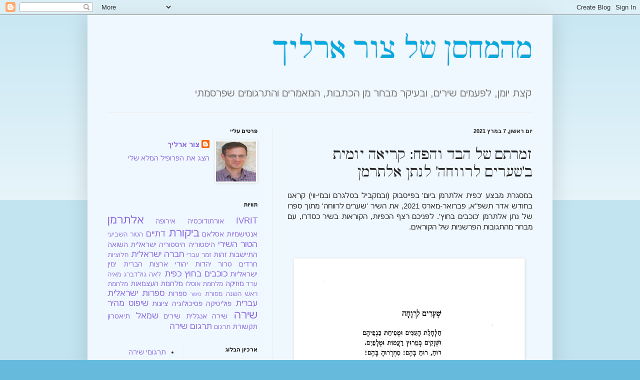

--- FILE ---
content_type: text/html; charset=UTF-8
request_url: http://tsurehrlich.blogspot.com/2021/03/blog-post.html
body_size: 31373
content:
<!DOCTYPE html>
<html class='v2' dir='rtl' lang='he'>
<head>
<link href='https://www.blogger.com/static/v1/widgets/2370241452-css_bundle_v2_rtl.css' rel='stylesheet' type='text/css'/>
<meta content='width=1100' name='viewport'/>
<meta content='text/html; charset=UTF-8' http-equiv='Content-Type'/>
<meta content='blogger' name='generator'/>
<link href='http://tsurehrlich.blogspot.com/favicon.ico' rel='icon' type='image/x-icon'/>
<link href='http://tsurehrlich.blogspot.com/2021/03/blog-post.html' rel='canonical'/>
<link rel="alternate" type="application/atom+xml" title="מהמחסן של צור ארליך - Atom" href="http://tsurehrlich.blogspot.com/feeds/posts/default" />
<link rel="alternate" type="application/rss+xml" title="מהמחסן של צור ארליך - RSS" href="http://tsurehrlich.blogspot.com/feeds/posts/default?alt=rss" />
<link rel="service.post" type="application/atom+xml" title="מהמחסן של צור ארליך - Atom" href="https://www.blogger.com/feeds/4691348642668095138/posts/default" />

<link rel="alternate" type="application/atom+xml" title="מהמחסן של צור ארליך - Atom" href="http://tsurehrlich.blogspot.com/feeds/6949018326131478118/comments/default" />
<!--Can't find substitution for tag [blog.ieCssRetrofitLinks]-->
<link href='https://blogger.googleusercontent.com/img/b/R29vZ2xl/AVvXsEhiswoHNzyoIfoGz0EwaLu-RiWcGQwBUJERNx_xIhwmoMXekVxr-b1kT7TcuE1CJcgwiWnVBwlxWmeF90aPJPmpH44xN-NE7v1I1yGKPdgX7cg5OBC2U7B8UFProV0jlLXFeYvtNoL4lpdC/w451-h640/%25D7%25A9%25D7%25A2%25D7%25A8%25D7%2599%25D7%259D+%25D7%259C%25D7%25A8%25D7%2595%25D7%2595%25D7%2597%25D7%2594+1.jpg' rel='image_src'/>
<meta content='http://tsurehrlich.blogspot.com/2021/03/blog-post.html' property='og:url'/>
<meta content='זמרתם של הבד והפח: קריאה יומית ב&#39;שערים לרווחה&#39; לנתן אלתרמן' property='og:title'/>
<meta content='במסגרת מבצע &#39;כפית אלתרמן ביום&#39; בפייסבוק (ובמקביל בטלגרם ובמי-ווי) קראנו בחודש אדר תשפ&quot;א, פברואר-מארס 2021, את השיר &#39;שערים לרווחה&#39; מתוך ספרו ...' property='og:description'/>
<meta content='https://blogger.googleusercontent.com/img/b/R29vZ2xl/AVvXsEhiswoHNzyoIfoGz0EwaLu-RiWcGQwBUJERNx_xIhwmoMXekVxr-b1kT7TcuE1CJcgwiWnVBwlxWmeF90aPJPmpH44xN-NE7v1I1yGKPdgX7cg5OBC2U7B8UFProV0jlLXFeYvtNoL4lpdC/w1200-h630-p-k-no-nu/%25D7%25A9%25D7%25A2%25D7%25A8%25D7%2599%25D7%259D+%25D7%259C%25D7%25A8%25D7%2595%25D7%2595%25D7%2597%25D7%2594+1.jpg' property='og:image'/>
<title>מהמחסן של צור ארליך: זמרתם של הבד והפח: קריאה יומית ב'שערים לרווחה' לנתן אלתרמן</title>
<style id='page-skin-1' type='text/css'><!--
/*
-----------------------------------------------
Blogger Template Style
Name:     Simple
Designer: Blogger
URL:      www.blogger.com
----------------------------------------------- */
/* Content
----------------------------------------------- */
body {
font: normal normal 14px Arial, Tahoma, Helvetica, FreeSans, sans-serif;;
color: #222222;
background: #66bbdd none repeat scroll top left;
padding: 0 40px 40px 40px;
}
html body .region-inner {
min-width: 0;
max-width: 100%;
width: auto;
}
h2 {
font-size: 22px;
}
a:link {
text-decoration:none;
color: #8766dd;
}
a:visited {
text-decoration:none;
color: #007cbb;
}
a:hover {
text-decoration:underline;
color: #33aaff;
}
.body-fauxcolumn-outer .fauxcolumn-inner {
background: transparent url(https://resources.blogblog.com/blogblog/data/1kt/simple/body_gradient_tile_light.png) repeat scroll top left;
_background-image: none;
}
.body-fauxcolumn-outer .cap-top {
position: absolute;
z-index: 1;
height: 400px;
width: 100%;
}
.body-fauxcolumn-outer .cap-top .cap-left {
width: 100%;
background: transparent url(https://resources.blogblog.com/blogblog/data/1kt/simple/gradients_light.png) repeat-x scroll top left;
_background-image: none;
}
.content-outer {
-moz-box-shadow: 0 0 40px rgba(0, 0, 0, .15);
-webkit-box-shadow: 0 0 5px rgba(0, 0, 0, .15);
-goog-ms-box-shadow: 0 0 10px #333333;
box-shadow: 0 0 40px rgba(0, 0, 0, .15);
margin-bottom: 1px;
}
.content-inner {
padding: 10px 10px;
}
.content-inner {
background-color: #f0f8ff;
}
/* Header
----------------------------------------------- */
.header-outer {
background: transparent none repeat-x scroll 0 -400px;
_background-image: none;
}
.Header h1 {
font: normal normal 60px 'Times New Roman', Times, FreeSerif, serif;;
color: #07aadf;
text-shadow: -1px -1px 1px rgba(0, 0, 0, .2);
}
.Header h1 a {
color: #07aadf;
}
.Header .description {
font-size: 140%;
color: #777777;
}
.header-inner .Header .titlewrapper {
padding: 22px 30px;
}
.header-inner .Header .descriptionwrapper {
padding: 0 30px;
}
/* Tabs
----------------------------------------------- */
.tabs-inner .section:first-child {
border-top: 1px solid #eeeeee;
}
.tabs-inner .section:first-child ul {
margin-top: -1px;
border-top: 1px solid #eeeeee;
border-left: 0 solid #eeeeee;
border-right: 0 solid #eeeeee;
}
.tabs-inner .widget ul {
background: #f5f5f5 url(https://resources.blogblog.com/blogblog/data/1kt/simple/gradients_light.png) repeat-x scroll 0 -800px;
_background-image: none;
border-bottom: 1px solid #eeeeee;
margin-top: 0;
margin-left: -30px;
margin-right: -30px;
}
.tabs-inner .widget li a {
display: inline-block;
padding: .6em 1em;
font: normal normal 14px Arial, Tahoma, Helvetica, FreeSans, sans-serif;
color: #999999;
border-right: 1px solid #f0f8ff;
border-left: 1px solid #eeeeee;
}
.tabs-inner .widget li:first-child a {
border-right: none;
}
.tabs-inner .widget li.selected a, .tabs-inner .widget li a:hover {
color: #000000;
background-color: #eeeeee;
text-decoration: none;
}
/* Columns
----------------------------------------------- */
.main-outer {
border-top: 0 solid #eeeeee;
}
.fauxcolumn-left-outer .fauxcolumn-inner {
border-right: 1px solid #eeeeee;
}
.fauxcolumn-right-outer .fauxcolumn-inner {
border-left: 1px solid #eeeeee;
}
/* Headings
----------------------------------------------- */
div.widget > h2,
div.widget h2.title {
margin: 0 0 1em 0;
font: normal bold 11px Arial, Tahoma, Helvetica, FreeSans, sans-serif;
color: #000000;
}
/* Widgets
----------------------------------------------- */
.widget .zippy {
color: #999999;
text-shadow: 2px 2px 1px rgba(0, 0, 0, .1);
}
.widget .popular-posts ul {
list-style: none;
}
/* Posts
----------------------------------------------- */
h2.date-header {
font: normal bold 11px Arial, Tahoma, Helvetica, FreeSans, sans-serif;
}
.date-header span {
background-color: transparent;
color: #222222;
padding: inherit;
letter-spacing: inherit;
margin: inherit;
}
.main-inner {
padding-top: 30px;
padding-bottom: 30px;
}
.main-inner .column-center-inner {
padding: 0 15px;
}
.main-inner .column-center-inner .section {
margin: 0 15px;
}
.post {
margin: 0 0 25px 0;
}
h3.post-title, .comments h4 {
font: normal normal 30px 'Times New Roman', Times, FreeSerif, serif;;
margin: .75em 0 0;
}
.post-body {
font-size: 110%;
line-height: 1.4;
position: relative;
}
.post-body img, .post-body .tr-caption-container, .Profile img, .Image img,
.BlogList .item-thumbnail img {
padding: 2px;
background: #ffffff;
border: 1px solid #eeeeee;
-moz-box-shadow: 1px 1px 5px rgba(0, 0, 0, .1);
-webkit-box-shadow: 1px 1px 5px rgba(0, 0, 0, .1);
box-shadow: 1px 1px 5px rgba(0, 0, 0, .1);
}
.post-body img, .post-body .tr-caption-container {
padding: 5px;
}
.post-body .tr-caption-container {
color: #222222;
}
.post-body .tr-caption-container img {
padding: 0;
background: transparent;
border: none;
-moz-box-shadow: 0 0 0 rgba(0, 0, 0, .1);
-webkit-box-shadow: 0 0 0 rgba(0, 0, 0, .1);
box-shadow: 0 0 0 rgba(0, 0, 0, .1);
}
.post-header {
margin: 0 0 1.5em;
line-height: 1.6;
font-size: 90%;
}
.post-footer {
margin: 20px -2px 0;
padding: 5px 10px;
color: #666666;
background-color: #f9f9f9;
border-bottom: 1px solid #eeeeee;
line-height: 1.6;
font-size: 90%;
}
#comments .comment-author {
padding-top: 1.5em;
border-top: 1px solid #eeeeee;
background-position: 0 1.5em;
}
#comments .comment-author:first-child {
padding-top: 0;
border-top: none;
}
.avatar-image-container {
margin: .2em 0 0;
}
#comments .avatar-image-container img {
border: 1px solid #eeeeee;
}
/* Comments
----------------------------------------------- */
.comments .comments-content .icon.blog-author {
background-repeat: no-repeat;
background-image: url([data-uri]);
}
.comments .comments-content .loadmore a {
border-top: 1px solid #999999;
border-bottom: 1px solid #999999;
}
.comments .comment-thread.inline-thread {
background-color: #f9f9f9;
}
.comments .continue {
border-top: 2px solid #999999;
}
/* Accents
---------------------------------------------- */
.section-columns td.columns-cell {
border-right: 1px solid #eeeeee;
}
.blog-pager {
background: transparent none no-repeat scroll top center;
}
.blog-pager-older-link, .home-link,
.blog-pager-newer-link {
background-color: #f0f8ff;
padding: 5px;
}
.footer-outer {
border-top: 0 dashed #bbbbbb;
}
/* Mobile
----------------------------------------------- */
body.mobile  {
background-size: auto;
}
.mobile .body-fauxcolumn-outer {
background: transparent none repeat scroll top left;
}
.mobile .body-fauxcolumn-outer .cap-top {
background-size: 100% auto;
}
.mobile .content-outer {
-webkit-box-shadow: 0 0 3px rgba(0, 0, 0, .15);
box-shadow: 0 0 3px rgba(0, 0, 0, .15);
}
.mobile .tabs-inner .widget ul {
margin-left: 0;
margin-right: 0;
}
.mobile .post {
margin: 0;
}
.mobile .main-inner .column-center-inner .section {
margin: 0;
}
.mobile .date-header span {
padding: 0.1em 10px;
margin: 0 -10px;
}
.mobile h3.post-title {
margin: 0;
}
.mobile .blog-pager {
background: transparent none no-repeat scroll top center;
}
.mobile .footer-outer {
border-top: none;
}
.mobile .main-inner, .mobile .footer-inner {
background-color: #f0f8ff;
}
.mobile-index-contents {
color: #222222;
}
.mobile-link-button {
background-color: #8766dd;
}
.mobile-link-button a:link, .mobile-link-button a:visited {
color: #ffffff;
}
.mobile .tabs-inner .section:first-child {
border-top: none;
}
.mobile .tabs-inner .PageList .widget-content {
background-color: #eeeeee;
color: #000000;
border-top: 1px solid #eeeeee;
border-bottom: 1px solid #eeeeee;
}
.mobile .tabs-inner .PageList .widget-content .pagelist-arrow {
border-right: 1px solid #eeeeee;
}

--></style>
<style id='template-skin-1' type='text/css'><!--
body {
min-width: 930px;
}
.content-outer, .content-fauxcolumn-outer, .region-inner {
min-width: 930px;
max-width: 930px;
_width: 930px;
}
.main-inner .columns {
padding-left: 360px;
padding-right: 0px;
}
.main-inner .fauxcolumn-center-outer {
left: 360px;
right: 0px;
/* IE6 does not respect left and right together */
_width: expression(this.parentNode.offsetWidth -
parseInt("360px") -
parseInt("0px") + 'px');
}
.main-inner .fauxcolumn-left-outer {
width: 360px;
}
.main-inner .fauxcolumn-right-outer {
width: 0px;
}
.main-inner .column-left-outer {
width: 360px;
right: 100%;
margin-left: -360px;
}
.main-inner .column-right-outer {
width: 0px;
margin-right: -0px;
}
#layout {
min-width: 0;
}
#layout .content-outer {
min-width: 0;
width: 800px;
}
#layout .region-inner {
min-width: 0;
width: auto;
}
body#layout div.add_widget {
padding: 8px;
}
body#layout div.add_widget a {
margin-left: 32px;
}
--></style>
<link href='https://www.blogger.com/dyn-css/authorization.css?targetBlogID=4691348642668095138&amp;zx=a741e573-311e-46b1-a89d-937e4b0f6c71' media='none' onload='if(media!=&#39;all&#39;)media=&#39;all&#39;' rel='stylesheet'/><noscript><link href='https://www.blogger.com/dyn-css/authorization.css?targetBlogID=4691348642668095138&amp;zx=a741e573-311e-46b1-a89d-937e4b0f6c71' rel='stylesheet'/></noscript>
<meta name='google-adsense-platform-account' content='ca-host-pub-1556223355139109'/>
<meta name='google-adsense-platform-domain' content='blogspot.com'/>

<link rel="stylesheet" href="https://fonts.googleapis.com/css2?display=swap&family=Times&family=Frank+Ruhl+Libre&family=David+Libre"></head>
<body class='loading variant-pale'>
<div class='navbar section' id='navbar' name='סרגל ניווט'><div class='widget Navbar' data-version='1' id='Navbar1'><script type="text/javascript">
    function setAttributeOnload(object, attribute, val) {
      if(window.addEventListener) {
        window.addEventListener('load',
          function(){ object[attribute] = val; }, false);
      } else {
        window.attachEvent('onload', function(){ object[attribute] = val; });
      }
    }
  </script>
<div id="navbar-iframe-container"></div>
<script type="text/javascript" src="https://apis.google.com/js/platform.js"></script>
<script type="text/javascript">
      gapi.load("gapi.iframes:gapi.iframes.style.bubble", function() {
        if (gapi.iframes && gapi.iframes.getContext) {
          gapi.iframes.getContext().openChild({
              url: 'https://www.blogger.com/navbar/4691348642668095138?po\x3d6949018326131478118\x26origin\x3dhttp://tsurehrlich.blogspot.com',
              where: document.getElementById("navbar-iframe-container"),
              id: "navbar-iframe"
          });
        }
      });
    </script><script type="text/javascript">
(function() {
var script = document.createElement('script');
script.type = 'text/javascript';
script.src = '//pagead2.googlesyndication.com/pagead/js/google_top_exp.js';
var head = document.getElementsByTagName('head')[0];
if (head) {
head.appendChild(script);
}})();
</script>
</div></div>
<div class='body-fauxcolumns'>
<div class='fauxcolumn-outer body-fauxcolumn-outer'>
<div class='cap-top'>
<div class='cap-left'></div>
<div class='cap-right'></div>
</div>
<div class='fauxborder-left'>
<div class='fauxborder-right'></div>
<div class='fauxcolumn-inner'>
</div>
</div>
<div class='cap-bottom'>
<div class='cap-left'></div>
<div class='cap-right'></div>
</div>
</div>
</div>
<div class='content'>
<div class='content-fauxcolumns'>
<div class='fauxcolumn-outer content-fauxcolumn-outer'>
<div class='cap-top'>
<div class='cap-left'></div>
<div class='cap-right'></div>
</div>
<div class='fauxborder-left'>
<div class='fauxborder-right'></div>
<div class='fauxcolumn-inner'>
</div>
</div>
<div class='cap-bottom'>
<div class='cap-left'></div>
<div class='cap-right'></div>
</div>
</div>
</div>
<div class='content-outer'>
<div class='content-cap-top cap-top'>
<div class='cap-left'></div>
<div class='cap-right'></div>
</div>
<div class='fauxborder-left content-fauxborder-left'>
<div class='fauxborder-right content-fauxborder-right'></div>
<div class='content-inner'>
<header>
<div class='header-outer'>
<div class='header-cap-top cap-top'>
<div class='cap-left'></div>
<div class='cap-right'></div>
</div>
<div class='fauxborder-left header-fauxborder-left'>
<div class='fauxborder-right header-fauxborder-right'></div>
<div class='region-inner header-inner'>
<div class='header section' id='header' name='כותרת'><div class='widget Header' data-version='1' id='Header1'>
<div id='header-inner'>
<div class='titlewrapper'>
<h1 class='title'>
<a href='http://tsurehrlich.blogspot.com/'>
מהמחסן של צור ארליך
</a>
</h1>
</div>
<div class='descriptionwrapper'>
<p class='description'><span>קצת יומן, לפעמים שירים, ובעיקר מבחר מן הכתבות, המאמרים והתרגומים שפרסמתי</span></p>
</div>
</div>
</div></div>
</div>
</div>
<div class='header-cap-bottom cap-bottom'>
<div class='cap-left'></div>
<div class='cap-right'></div>
</div>
</div>
</header>
<div class='tabs-outer'>
<div class='tabs-cap-top cap-top'>
<div class='cap-left'></div>
<div class='cap-right'></div>
</div>
<div class='fauxborder-left tabs-fauxborder-left'>
<div class='fauxborder-right tabs-fauxborder-right'></div>
<div class='region-inner tabs-inner'>
<div class='tabs no-items section' id='crosscol' name='לרוחב העמודות'></div>
<div class='tabs no-items section' id='crosscol-overflow' name='Cross-Column 2'></div>
</div>
</div>
<div class='tabs-cap-bottom cap-bottom'>
<div class='cap-left'></div>
<div class='cap-right'></div>
</div>
</div>
<div class='main-outer'>
<div class='main-cap-top cap-top'>
<div class='cap-left'></div>
<div class='cap-right'></div>
</div>
<div class='fauxborder-left main-fauxborder-left'>
<div class='fauxborder-right main-fauxborder-right'></div>
<div class='region-inner main-inner'>
<div class='columns fauxcolumns'>
<div class='fauxcolumn-outer fauxcolumn-center-outer'>
<div class='cap-top'>
<div class='cap-left'></div>
<div class='cap-right'></div>
</div>
<div class='fauxborder-left'>
<div class='fauxborder-right'></div>
<div class='fauxcolumn-inner'>
</div>
</div>
<div class='cap-bottom'>
<div class='cap-left'></div>
<div class='cap-right'></div>
</div>
</div>
<div class='fauxcolumn-outer fauxcolumn-left-outer'>
<div class='cap-top'>
<div class='cap-left'></div>
<div class='cap-right'></div>
</div>
<div class='fauxborder-left'>
<div class='fauxborder-right'></div>
<div class='fauxcolumn-inner'>
</div>
</div>
<div class='cap-bottom'>
<div class='cap-left'></div>
<div class='cap-right'></div>
</div>
</div>
<div class='fauxcolumn-outer fauxcolumn-right-outer'>
<div class='cap-top'>
<div class='cap-left'></div>
<div class='cap-right'></div>
</div>
<div class='fauxborder-left'>
<div class='fauxborder-right'></div>
<div class='fauxcolumn-inner'>
</div>
</div>
<div class='cap-bottom'>
<div class='cap-left'></div>
<div class='cap-right'></div>
</div>
</div>
<!-- corrects IE6 width calculation -->
<div class='columns-inner'>
<div class='column-center-outer'>
<div class='column-center-inner'>
<div class='main section' id='main' name='ראשי'><div class='widget Blog' data-version='1' id='Blog1'>
<div class='blog-posts hfeed'>

          <div class="date-outer">
        
<h2 class='date-header'><span>יום ראשון, 7 במרץ 2021</span></h2>

          <div class="date-posts">
        
<div class='post-outer'>
<div class='post hentry uncustomized-post-template' itemprop='blogPost' itemscope='itemscope' itemtype='http://schema.org/BlogPosting'>
<meta content='https://blogger.googleusercontent.com/img/b/R29vZ2xl/AVvXsEhiswoHNzyoIfoGz0EwaLu-RiWcGQwBUJERNx_xIhwmoMXekVxr-b1kT7TcuE1CJcgwiWnVBwlxWmeF90aPJPmpH44xN-NE7v1I1yGKPdgX7cg5OBC2U7B8UFProV0jlLXFeYvtNoL4lpdC/w451-h640/%25D7%25A9%25D7%25A2%25D7%25A8%25D7%2599%25D7%259D+%25D7%259C%25D7%25A8%25D7%2595%25D7%2595%25D7%2597%25D7%2594+1.jpg' itemprop='image_url'/>
<meta content='4691348642668095138' itemprop='blogId'/>
<meta content='6949018326131478118' itemprop='postId'/>
<a name='6949018326131478118'></a>
<h3 class='post-title entry-title' itemprop='name'>
זמרתם של הבד והפח: קריאה יומית ב'שערים לרווחה' לנתן אלתרמן
</h3>
<div class='post-header'>
<div class='post-header-line-1'></div>
</div>
<div class='post-body entry-content' id='post-body-6949018326131478118' itemprop='description articleBody'>
<div style="text-align: justify;">במסגרת מבצע 'כפית אלתרמן ביום' בפייסבוק (ובמקביל בטלגרם ובמי-ווי) קראנו בחודש אדר תשפ"א, פברואר-מארס 2021, את השיר 'שערים לרווחה' מתוך ספרו של נתן אלתרמן 'כוכבים בחוץ'. לפניכם רצף הכפיות, הקוראות בשיר כסדרו, עם מבחר מהתגובות הפרשניות של הקוראים. <br /></div><p style="text-align: right;">&nbsp;<br /></p><div class="separator" style="clear: both; text-align: center;"><a href="https://blogger.googleusercontent.com/img/b/R29vZ2xl/AVvXsEhiswoHNzyoIfoGz0EwaLu-RiWcGQwBUJERNx_xIhwmoMXekVxr-b1kT7TcuE1CJcgwiWnVBwlxWmeF90aPJPmpH44xN-NE7v1I1yGKPdgX7cg5OBC2U7B8UFProV0jlLXFeYvtNoL4lpdC/s1119/%25D7%25A9%25D7%25A2%25D7%25A8%25D7%2599%25D7%259D+%25D7%259C%25D7%25A8%25D7%2595%25D7%2595%25D7%2597%25D7%2594+1.jpg" imageanchor="1" style="margin-left: 1em; margin-right: 1em;"><img border="0" data-original-height="1119" data-original-width="789" height="640" src="https://blogger.googleusercontent.com/img/b/R29vZ2xl/AVvXsEhiswoHNzyoIfoGz0EwaLu-RiWcGQwBUJERNx_xIhwmoMXekVxr-b1kT7TcuE1CJcgwiWnVBwlxWmeF90aPJPmpH44xN-NE7v1I1yGKPdgX7cg5OBC2U7B8UFProV0jlLXFeYvtNoL4lpdC/w451-h640/%25D7%25A9%25D7%25A2%25D7%25A8%25D7%2599%25D7%259D+%25D7%259C%25D7%25A8%25D7%2595%25D7%2595%25D7%2597%25D7%2594+1.jpg" width="451" /></a></div><a href="https://blogger.googleusercontent.com/img/b/R29vZ2xl/AVvXsEhv5e_rgogFVCI6T27SJ72mp7qAEsBVaQZ8QyYNQFuSoHsdUHWzaAuon58I1NTq68GDj278qHDoBF_oh_kOSeK8uHwssQgYSMTYJlryx4SQRe8oJkjkunrUNZ02PuR4Hn1kkOQPbJzFRg4b/s1178/%25D7%25A9%25D7%25A2%25D7%25A8%25D7%2599%25D7%259D+%25D7%259C%25D7%25A8%25D7%2595%25D7%2595%25D7%2597%25D7%2594+2.jpg" style="margin-left: 1em; margin-right: 1em;"><img border="0" data-original-height="1178" data-original-width="794" height="640" src="https://blogger.googleusercontent.com/img/b/R29vZ2xl/AVvXsEhv5e_rgogFVCI6T27SJ72mp7qAEsBVaQZ8QyYNQFuSoHsdUHWzaAuon58I1NTq68GDj278qHDoBF_oh_kOSeK8uHwssQgYSMTYJlryx4SQRe8oJkjkunrUNZ02PuR4Hn1kkOQPbJzFRg4b/w431-h640/%25D7%25A9%25D7%25A2%25D7%25A8%25D7%2599%25D7%259D+%25D7%259C%25D7%25A8%25D7%2595%25D7%2595%25D7%2597%25D7%2594+2.jpg" width="431" /></a><p></p><p style="text-align: right;">&nbsp;</p><p style="text-align: right;">ח&#1463;ל&#1456;ח&#1464;ל&#1463;ת ה&#1464;ע&#1461;צ&#1460;ים ו&#1468;ט&#1456;פ&#1460;יח&#1463;ת כ&#1468;&#1463;נ&#1456;פ&#1461;יה&#1462;ם<br /><br />השיר הבא ב'כוכבים בחוץ' מתאים לתחזית לימים הבאים. זהו שיר רוח חורפי. לא הראשון שאנו פוגשים בספר הזה. שמו: "ש&#1473;&#1456;ע&#1464;ר&#1460;ים ל&#1460;ר&#1456;ו&#1464;ח&#1464;ה". הרוח פותחת את השערים בעיר לרווחה (ובמילה רווחה יש רוח), וכפי שאפשר לנחש, גם שערי תודעה, רגש וזיכרון נפתחים. <br /><br />הראשונים להזדעזע ברוח: העצים. רעידתם, תנודתם, צמרור עליהם, הלא הם כחלחלת בהלה. <br /><br />העצים טופחים בענפיהם. אבל - הופס, אות אחת הוחלפה לנו בלי ששמנו לב. הם טופחים בכנפיהם. הדימוי הנועז, עצים כציפורים, עובר לנו חלק, כאילו הוא הכי טבעי בעולם, כי אנו כמעט לא שמים לב שאלו הן כנפיים ולא, כצפוי, ענפים. אנחנו שומעים את שני הדברים גם יחד, את התיאור ואת הדימוי: ענפיהם וכנפיהם. <br /><br />ועוד דבר שמחליק לנו את הדימוי בגרון: על העצים יש, אולי לא בשעת סופה אבל בדרך כלל, ציפורים. וגם מן הסיבה הזו לא מוזר לנו לשמוע שהעצים טופחים בכנפיים. <br /><br />השדרה בורחת מפני הרוח. השדרה פורחת כעוף כנף. העצים אחוזי חלחלה, וגם בחלחלה הזו מחלחלת משמעות משנית, של חלחול מי הגשם. הרעד מצמרר את כל השורה בחזרות צליליות: חלחל, ופ' רפה שאחריה י' ב"טפיחת כנפיהם". העצים הם עופות בבהלה, ותכף השווקים יהיו בהמות בבעתה.<br /><span style="font-family: Times;"><br /><span style="font-family: David Libre;">&gt; דודי בן-עמי: זה דיזנגוף בסביבת "כסית" אי אז, בעצי הפיקוס שם לנו המוני ציפורים שלפעמים השמיעו המון קולות גם בלילה. - כך זה מתחבר לזכרונות ילדותי. [תגובה מהעלאה קודמת של שורה זו ב'כפית אלתרמן ביום', ב-2017].</span></span><br /><br /><br />*<br /><br />ו&#1468;ש&#1473;&#1456;ו&#1464;ק&#1460;ים ב&#1468;&#1456;מ&#1461;רו&#1465;ץ ר&#1456;ע&#1464;מו&#1465;ת ו&#1468;ט&#1456;ל&#1464;פ&#1463;י&#1460;ם.<br /><br />השורה הראשונה ב'שערים לרווחה' הראתה מה עושה הרוח לשדרות העצים. "ח&#1463;ל&#1456;ח&#1464;ל&#1463;ת ה&#1464;ע&#1461;צ&#1460;ים ו&#1468;ט&#1456;פ&#1460;יח&#1463;ת כ&#1468;&#1463;נ&#1456;פ&#1461;יה&#1462;ם". השורה הזאת, השנייה, מדברת על השווקים, ועל הרחובות ההומים בכלל. זירה אהובה מאוד על אלתרמן לאורך כל שנות יצירתו, ובספרנו בפרט.<br /><br />עצי השדרה נדמו בשורה של אתמול לציפורים מבועתות - כלומר הם דומו לבעלי החיים השוכנים בהם. הוא הדין היום בשווקים. הסערה החולפת בהם, המעיפה ניירות וגונבת כובעים ומניעה גגוני חנויות, דומה במרוצתה ללהקת סוסים: בעלי החיים שאכלסו פעם את הרחובות והשווקים. <br /><br />הסוסים מתוארים על פי חלקי גוף מעטים שלהם, הבולטים בשעת מרוצה. בתורת הספרות, ההתייחסות לשלם באמצעות התבוננות בחלק ממנו נקראת מטונימיה. המטונימיה פה כפולה בעצם: השוק המטולטל דומה לחלק ממנו, הסוסים, והסוסים מצוינים על פי חלק מגופם, הרעמה והטלפיים. <br /><br />הבחירה בחלקי גוף אלה מתבקשת: הרעמות מתנופפות בעת הדהרה, והטלפיים, הרגליים, הן העושות את המלאכה. "טלפיים" מאפשר לנו לדמיין פה גם בהמות נוספות הנמצאות בשוק כגון בקר וצאן וחמורים.<br /><br />אבל זה מעבר לכך. הרעמות והטלפיים עובדים גם בממשק הסודי שבין משמעות לצליל. הרעמות נבחרו כנראה גם משום שעל פי שמן הן רועמות: כמו הרוח, כמו הרעם שאולי נלווה לה. והטלפיים יתחרזו לנו תכף עם צמד מילים הנוגע לפעולתם, הריצה: "רדופה היא", ייאמר על הרוח, סיבת הריצה. <br /><br />*<br /><br />רו&#1468;ח&#1463;, רו&#1468;ח&#1463; ב&#1468;&#1464;ה&#1462;ם! ס&#1460;ח&#1456;ר&#1456;רו&#1468;ה&#1464; ב&#1468;&#1464;ה&#1462;ם!<br /><br />שומעים את הרוח שבחוץ בשורה המשוכללת הזאת. רו&#1468;ח&#1463; רו&#1468;ח&#1463; רו&#1468;ה&#1464;! העצים טופחים בכנפיים והשוק במרוץ רעמות וטלפיים, כאמור בשורות הקודמות, בגלל הרוח. אבל בואו לא נתבלבל, כלומר בואו נתבלבל, כי זה מה שקורה כאן. היחסים בין הרוח לבין העצמים שהיא מעיפה מעורבבים לגמרי. הרוח בהם, לא מחוצה להם ולא נגדם ולא עליהם, על משקל הביטוי החוזר בחזון העצמות היבשות ביחזקאל ל"ז "ונתתי בהם רוח", "ורוח אין בהם" ועוד. כלומר, היא נעשית לרוח פנימית, למנוע של חיוניות. והשלב הבא מופרך אף יותר. כי מי מסחרר את מי? לא הרוח מסחררת את העצמים, אלא הם, הטופחים והמתחלחלים והרצים, מסחררים אותה! בשורה הבאה, בכפית הבאה שלנו, זה ייאמר ביתר פירוט: היריעות והתריסים, הנחבטים ברוח, רודפים אחריה. <br /><br />מחצית ההברות בשורה משמיעות את הרוח ואת צליליה. רו&#1468;ח&#1463; רו&#1468;ח&#1463; רו&#1468;ה&#1464; (משקל השיר תופס את הפתח הגנוב כהברה). אך הנה במקומות האסטרטגיים ביותר מבחינה צלילית, במחצית ובסוף, נמצאת דווקא המילה הקבועה "בהם", כביכול חורזת עם עצמה באמצע השורה ובסופה; והיא אף החורזת, חרוז דקדוקי צולע, עם "כנפיהם" שבשורה הראשונה בבית. אלא שרקע אפור-מאוד זה מצליח להבליט את החרוז החזק, הפנימי, שהוצנע בעמדות-המשנה בשורה, בסוף הרבע הראשון ובסוף הרבע השני שלה: רוח-רוח - סחררוה. "ס&#1460;חר" שבתחילת "סחררוה" מוסיף לנו שוב את ר ו-ח של רוח. <br /><br />אך למעשה גם "בהם" אינו אפור כל כך: היות ששורתנו באה מיד אחרי השורה "ושווקים במרוץ רעמות וטלפיים", כלומר מתוך דימוי מתמשך של השוק לבהמות שבו, אנו קולטים את "בהם... בהם" גם כהד של "בהמה". "בהם" גם כולל נהמה, בהתאם לנהמת הבהמות, והמיה, המיית הרוח שעליה מדברים פה. <br /><br /><br />*<br /><br />י&#1456;ר&#1460;יעו&#1465;ת ו&#1468;ת&#1456;ר&#1460;יס&#1460;ים ר&#1456;דו&#1468;פ&#1464;ה ה&#1460;יא!<br /><br />יריעות למיניהן, תריסים הסובבים על הציר, מתנועעים ברוח; אלתרמן הופך כאן את היוצרות, ומתאר אותם כרודפים אחר הרוח. הרוח, שבמציאות מניעה אותם, רודפת אותם כביכול, כאן נסה מפניהם.<br /><br />זהו המשך של האמור בשורה הקודמת, שתיארה את הרוח כמסוחררת על ידי הדברים שהיא מניעה ברחוב. גם במצלול ממשיכה שורתנו את קודמתה, בריבוי ר: "רו&#1468;ח&#1463;, רו&#1468;ח&#1463; ב&#1468;&#1464;ה&#1462;ם! ס&#1460;ח&#1456;ר&#1456;רו&#1468;ה&#1464; ב&#1468;&#1464;ה&#1462;ם! / י&#1456;ר&#1460;יעו&#1465;ת ו&#1468;ת&#1456;ר&#1460;יס&#1460;ים ר&#1456;דו&#1468;פ&#1464;ה ה&#1460;יא!". בעיקר מתהדהדת המילה "סחררוה", שבה נכפלה ר ברציפות, ואשר ס שלה נשמעת ב"תריסים". אל ר מתלווה בשורה שלנו, בצמידות ובכל מילה, גם ת (או ד הדומה לה). <br /><br />הנעת היריעות והתריסים תגלגל את השיר מיד אל העניין שנבחר להיות מצוין בכותרתו, "שערים לרווחה": הרוח פותחת גם שערים. נקרא זאת מחר.<br /><br />*<br /><br />מ&#1456;עו&#1468;ף ש&#1473;&#1463;ע&#1463;ר פ&#1468;ו&#1465;ש&#1473;&#1461;ט ז&#1456;רו&#1465;עו&#1465;ת&#1464;יו &#8211; מ&#1463;ר&#1456;א&#1461;ה רו&#1468;ח&#1463;.<br />מ&#1463;ר&#1456;א&#1461;ה רו&#1468;ח&#1463; &#8211; צ&#1456;מ&#1463;ר&#1456;מ&#1465;ר&#1462;ת ש&#1474;&#1464;דו&#1465;ת ר&#1456;ח&#1464;ב&#1460;ים.<br /><br />שתי תמונות אופייניות למשב רוח. אחת בזום אין, אחת בזום אאוט. <br /><br />שתי דלתותיו של שער נפרצות לרווחה ומתנועעות, כל אחת על צירה, כשתי ידיים נפשטות משתי כתפיים. פתיחת הסגור, פריצת הגבולות, מדומה כך דווקא למחווה אנושית של קרבה או של בקשת חסד. תמונה זו היא שנתנה לשיר כולו את כותרתו, "שערים לרווחה". <br /><br />ובגדול, הרעד העובר כגל בשדות. זה מראה מהפנט, שאפשר לחזות בו גם בחלקת עשב קטנה. הגבעולים שחים ועולים על פי תבניות סדורות, כגלים בים. אלתרמן מדמה זאת לצמרמורת. כלומר, שוב, לתופעה אנושית בעלת היבט רגשי. צמרמורת השדות דומה ל"חלחלת העצים" במילים שפתחו את השיר.<br /><br />צירוף הרוח עם שדות רחבים חשוב: עוד מעט נגיע לשיר 'זמרה', שבסופו "נותר העולם במילים שלוש: / בשדות רחבים ורוח".<br /><br />שתי השורות שלנו עשויות יחדיו כשתי כנפי שער, כשתי זרועות נפשטות. הציר הוא המילים הקבועות: "מראה רוח". הן נמצאות בתווך: לאחר התמונה הראשונה, לפני התמונה השנייה. כמו לוודא שהבנו שמראה רוח הוא זה אבל גם זה. העברת "מראה רוח" מהסוף להתחלה נועדה כמובן גם לאפשר חריזה שונה לכל שורה. אך אפקט השער הדו-כנפי, ההולם את התוכן, מיוחד במינו.<br /><br />כמו פשיטת זרועות השער של השורה הראשונה, גם צמרמורת השדות מהשורה השנייה מומחשת בשתי שורותינו עצמן. שכן בכל שורה עוברים צלילים קבועים כגל. בראש ובראשונה זו האות ר, החוזרת פעמיים ב"מראה רוח", ובהתאם לכך שוזרת את שתי השורות לאורכן. כך במילים שער, זרועות, צמרמורת (פעמיים), רחבים. <br /><br />אבל לא רק ר: בשורה הראשונה נוספת לה ע, הקרובה אף היא לצלילים הנשמעים ב"מראה רוח" (א ו-ח). מעוף, שער, זרועותיו. מעבר לכך, בשורה זו יש מין מירוץ שליחים של עיצורים: מעוף מוסר ע לשער, שער מוסר ש לפושט, פושט מוסר ט/ת לזרועותיו של זרועותיו, זרועותיו מוסר ר וע-א למראה, מראה מוסר ר לרוח.<br /><br />בשורה השנייה, מר של "מראה" נשמע שוב מיד, פעמיים, ב"צמרמורת". צמרמורת מתחיל ונגמר בדומה לשדות. ואילו המילה האחרונה, "רחבים", חוזרת על "רוח". <br /><br />*<br /><br />כ&#1468;&#1460;י ת&#1468;&#1460;ר&#1456;או&#1468;ה&#1464; י&#1464;פ&#1464;ה ו&#1456;קו&#1465;ט&#1462;פ&#1462;ת ת&#1468;&#1463;פ&#1468;ו&#1468;ח&#1463;,<br />מ&#1460;ס&#1456;רו&#1468; ל&#1464;ה&#1468; מ&#1460;מ&#1468;&#1462;נ&#1468;&#1460;י ב&#1468;&#1460;ר&#1456;כ&#1468;&#1463;ת א&#1458;ה&#1464;ב&#1460;ים.<br /><br />הרוח הצטיירה עד כה בשיר כפרועה ואף מבהילה. והנה היא מגלה פנים אחרות אפשריות, אומנם על דרך האולי והא&#1460;ם. עלמה מלבבת וישרת דרך, אהובה שמשוטטת במרחקים ומוסרים לה ד"ש של חיזור על ידי שליחים. <br /><br />אלתרמן מנצל פה אפילו את החרוז הבנאלי רוח-תפוח, המקושר בדרך כלל לצד הכוחני של הרוח, זה שגם השיר שלנו הציג עד כה &#8211; כדי להפוך אותו ולהציג פתאום את הרוח כישות עדינה ומושכת לב, שלא לומר כחוה בגן-עדן. הרוח מפילה את התפוח, הרי זו דרכה לקטוף אותו וכך גם רומז החרוז; אך הנה פתאום זו קטיפה יפה. <br /><br />וכך פתאום השורות הקודמות, המתחרזות עם שלנו, מקבלות מובן חדש; הנה הבית במלואו: <br /><br />מ&#1456;עו&#1468;ף ש&#1473;&#1463;ע&#1463;ר פ&#1468;ו&#1465;ש&#1473;&#1461;ט ז&#1456;רו&#1465;עו&#1465;ת&#1464;יו &#8211; מ&#1463;ר&#1456;א&#1461;ה רו&#1468;ח&#1463;.<br />מ&#1463;ר&#1456;א&#1461;ה רו&#1468;ח&#1463; &#8211; צ&#1456;מ&#1463;ר&#1456;מ&#1465;ר&#1462;ת ש&#1474;&#1464;דו&#1465;ת ר&#1456;ח&#1464;ב&#1460;ים.<br />כ&#1468;&#1460;י ת&#1468;&#1460;ר&#1456;או&#1468;ה&#1464; י&#1464;פ&#1464;ה ו&#1456;קו&#1465;ט&#1462;פ&#1462;ת ת&#1468;&#1463;פ&#1468;ו&#1468;ח&#1463;,<br />מ&#1460;ס&#1456;רו&#1468; ל&#1464;ה&#1468; מ&#1460;מ&#1468;&#1462;נ&#1468;&#1460;י ב&#1468;&#1460;ר&#1456;כ&#1468;&#1463;ת א&#1458;ה&#1464;ב&#1460;ים.<br /><br />השער הנפרע, שזרועותיו נפרצות ברוח, מתגלה עכשיו גם כמי שמחבק. והצמרמורת של השדות, שהתחברה עם חלחלת העצים בפתיחת השיר, יכולה להיראות עתה גם כהתרגשות. <br /><br />אכן, אנו בנקודת מפנה בשיר. עד כה הכוחנות של הרוח נמצאה בחזית, והרומנטיות שלה, דימויה לעלמה מסחררת-ראשים, נרמזה כל העת מתחת לפני השטח. מכאן ואילך ההפך: התפעמות אוהבים בחזית, עד כדי כך שבמקום הרוח תופיע לבסוף עלמה אנושית של ממש ותתפוס את הבמה; ואילו בסתר, ברמיזות אסוציאטיביות, יפכה צל של אימה. <br /><br />הניגוד בין שני חצאי הבית שלנו, בין הכוחנות של הרוח לבין העדינות שלה, מרוכך על ידי גורמים מאחים. ישנה כאמור החריזה של סופי השורות, אך מעניינת ממנה התחרזות פנימית: "כי תראוה" שבתחילת השורה הראשונה של היום, השורה השלישית, מתחרזת עם "מראה רוח" שנמצא במקום המקביל בדיוק בשורה שלפניה. בשניהם נמצאת ראייה אך הפועל "תראוה" מתחרז לא עם "מראה", העשוי מאותו שורש, אלא עם "רוח". <br /><br />כלומר הפנייה הרומנטית אל רעיו וקוראיו של המשורר, למסור לרוח ברכת אהבים, מתחברת עם מראה-הרוח המצמרר והפורע גם באופן לשוני וסמנטי (שורש משותף, ראה), וגם באופן צלילי (החרוז תראוה-רוח). <br /><br /><span style="font-family: David Libre;">&gt; אקי להב: לגבי החריזה הפנימית, התופס מרובה ישמע חריזה גם עם "מסרו לה" מהשורה הרביעית. אפשר אפילו לאתר חלחול של תכנים מחריזה פנימית זאת אל התמטיקה של "מסרו לה". כל זה מתאפשר בזכות החזרה שוב ושוב על המצלול של ה" או-אה" uuu-aaa . אחרי מספר פעמים גם האוזן של הקורא הכי פשוט משתכנעת להחיל אותה גם על ה"מ&#1460;ס&#1456;רו&#1468; ל&#1464;ה".<br /><br />&gt; תומר מוסקוביץ: אם כבר הרמז לתנ"ך, אני חושב שלשיר השירים שם התפוח והאהבה מפורשים, ולא לגן עדן.<br /><br />&gt; נדב שבות: "התאבו דעת בשל מה אהבתי? אני אהבתי בשל תפוח. כי אין יודע נתיב הרוח" (ביאליק).</span><br /><br />*<br /><br />כ&#1468;&#1460;י ה&#1464;ע&#1462;ר&#1462;ב ה&#1463;ק&#1468;&#1463;ר א&#1462;ת עו&#1465;ר&#1456;ב&#1464;יו ב&#1468;&#1464;ה&#1468; ש&#1473;&#1460;ל&#1468;&#1463;ח<br /><br />ראינו שהרוח רדופה בידי יריעות ותריסים. והנה גם העורבים רודפים אחריה: הערב היורד משלח בה את העורבים. להבדיל מהיריעות והתריסים, על העורבים אפשר באמת לומר שהם רודפים אחר הרוח ולא רק היא אחריהם, כי הם מעופפים בכוחם.<br /><br />הערב הוא כאן שעת השקיעה והדמדומים. בשורה הבאה ידובר על אורו האחרון של היום, ובבית הבא על שקיעה. הערב הוא זמנו של העורב. במציאות עורבים מסתובבים בינינו כל היום, אבל אלתרמן מקשר בינם לבין הערב בגלל שמם, ואולי גם בגלל צבעם הכהה. העורבים הם כאן שליחיו של הערב. <br /><br />אלתרמן מע&#1464;ר&#1461;ב עור&#1461;ב וע&#1462;ר&#1462;ב לא רק כאן. שורה דומה (וזהה במשקל) יש בשיר הגדול האחר על הרוח, 'הרוח עם כל אחיותיה' שבתחילת הספר, שכבר מצאנו קשרים בינו לבין שירנו. שם נאמר "נושב ערב אפור ועורבים על תרניו" (חפשו את השורה בפייסבוק, חשפנו בה בכפית שלנו דברים מרהיבים). התמונה דומה ושונה; לנו חשוב פה הדמיון: ערב, עורבים ורוח באים ביחד. <br /><br />ואפשר לומר שגם אונייה נמצאת בחבילה. שם, העורבים על הגגות והעצים כמו יושבים על תורנ&#1461;י אוניית הע&#1462;רב. אצלנו, הערב "שילח" את העורבים, והדבר מזכיר את התיאור בסיפור תיבת נוח, "ו&#1463;י&#1456;ש&#1463;&#1473;ל&#1463;&#1468;ח א&#1462;ת ה&#1464;ע&#1465;ר&#1461;ב ו&#1463;י&#1461;&#1468;צ&#1461;א י&#1464;צו&#1465;א ו&#1464;ש&#1473;ו&#1465;ב ע&#1463;ד י&#1456;ב&#1465;ש&#1462;&#1473;ת ה&#1463;מ&#1463;&#1468;י&#1460;ם מ&#1461;ע&#1463;ל ה&#1464;א&#1464;ר&#1462;ץ" (בראשית ח', ז). <br /><br />מעניין שבשני השירים, הרמיזה לאונייה בים מבשרת, לראשונה בכל שיר, את הגשם הבא עם הרוח. בשני השירים הנושא הוא הרוח אבל מופיע גם גשם, ובשניהם רק לאחר השורה עם העורבים הרומזת לאונייה. <br /><br />אפשר כמובן לומר שהרמיזה למבול מקרית, ושמותר לאלתרמן לכתוב על שילוח של עורבים בלי שנכפה עליו קישור לפסוק מהמקרא שיש בו שילוח של עורב. בהחלט. אבל הנה עוד דבר מעניין: אפילו מי שיש לו בכפיות שלנו ותק של שבוע וחצי בלבד יודע שהשיר הקודם בספר, ממש לפני כמה שורות, נגמר (וגם התחיל) בשורה "על העיר עפות יונים". גם נוח כידוע שלח את היונה (פעמיים) אחרי ששלח את העורב, והיא שבישרה את רדת המים מהארץ. <br /><br />היונים בשיר הקודם מבשרות פרידה מהחיים, מהימים כולם, והעורבים אצלנו פרידה מיום אחד, בשעת ערב. כבר ראינו אפילו שהשיר ההוא עשה שימוש בדמיון בין "יונים" ל"ימים", והנה שירנו משחק בדמיון בין "עורב" ל"ערב".<br /><br />הערב הוא "קר", אזכור ראשון לכך בשיר אבל לא עניין מפתיע. בשו&#1468;רת העורב ב'הרוח עם כל אחיותיה' הוא היה "אפור", תואר המתאים, שוב בלי הפתעה מיוחדת, גם לערב החורפי וגם לעורבים. בהמשך שירנו יקבל הקור הזה אופי רגשי: תוזכר "זרותה הקרירה" של העלמה העוברת ברחוב, זו התופסת את תפקידה של הרוח. <br /><br />משלימה את המילה "קר" מבחינה צלילית פתיחת השורה שלנו במילה "כי". קראו: "כי הערב הקר את עורביו": כ&#1468; הרי נשמעת בפינו כמו ק, וכך יש לנו חיקוי של קול העורב, פעמיים! קער, קרע, בתוספת נדיבה של צלילי v. <br /><br />פתיחת השורה, המשפט והבית במילה "כי" יוצרת אשליה של קשר סיבתי למה שנאמר קודם, אבל זה לא בדיוק כך. אלתרמן אוהב את הרטוריקה היוצרת חזות לוגית כוזבת. הרי רדת הערב ומעוף העורבים ודאי אינם הסיבה לכך שאני מבקש לשלוח ברכת-אהבים לרוח היפה הקוטפת תפוח. <br /><br />יתרה מכך, גם המשפט הקודם התחיל ב"כי", במובן של "א&#1460;ם": "כי תראוה יפה וקוטפת תפוח, / מסרו לה ממני ברכת אהבים. // כי הערב הקר את עורביו בה שילח ...". כלומר ה"כי" שלנו יוצרת הטעיה כפולה. מתחפשת למילת תנאי, "כי" כמו ה"כי" שפתחה את המשפט הקודם, ואז למילת תיאור סיבה, אך היא לא זה ולא זה. מבחינה תוכנית היא פשוט מילה שפותחת מהלך חדש בשיר, ומבחינה צלילית, המסתמנת פה כבחינה החשובה באמת, היא פשוט מאפשרת לנו לשמוע שתי קריאות עורב שלמות! <br /><br /><span style="font-family: David Libre;">&gt; צפריר קולת: ובמרומז "כי הערב הקר" - כיכר העיר - על עורביה-תלייניה.<br /><br />&gt; רפאל ביטון: עורביו - אולי מטאפורה לשמיים שהתקדרו בעננים (עבים), ואם כך המילה "כי" יכולה להיות במשמעות של קשר סיבתי - אני מבקש לנחם ולחזק אותה בשעה קודרת כזו ולמסור לה את ברכת הדרך, ברכת אהבים (וגם ברכת העבים).<br /><br />&gt; סלעית לזר: אני תוהה לגבי השילוח ברוח - האמנם העורבים מגרשים את הרוח ("רודפים אחריה")? ואולי הם משולחים בעזרתה? שמא הם לא רוצים לעזוב, אבל לעת ערב הם נדרשים לעשות כן? יש פה מעין שילוח הקן. ומי הגוזלים הנותרים בחיק הערב?</span><br /><br />*<br /><br />ו&#1456;ה&#1464;או&#1465;ר ה&#1464;א&#1463;ח&#1456;רו&#1465;ן מ&#1460;ת&#1456;מו&#1465;ט&#1461;ט ע&#1463;ל ק&#1463;ב&#1468;&#1463;י&#1460;ם<br /><br />זו שעת ערב, שקיעה ודמדומים. האור כבר קלוש, נאבק על שעתו האחרונה. הוא זקוק לקביים, אם משום שהוא כבר נכה בעת השקיעה, אם כלוליין קרקסי המנסה לגבוה מעבר לכוחו הטבעי. אך הוא צולע ואף קורס. <br /><br />אבל אנחנו נמצאים בתוך שיר על הרוח ומזג האוויר החורפי; ואפשר לתהות אם בשורה הזאת יש משהו מכך. כלומר אם האור מתמוטט על קביים בגלל הרוח דווקא. <br /><br />לשורה שלנו יש כמה אחיות בספר. האור מתמוטט כמה פעמים, בעיקר, כמו פה, לקראת ערב. יש "מתמוטט בא הערב עלי אדמות" ('ערב בפונדק השירים הנושן וזמר לחיי הפונדקית'). יש "ואור חיוך ראשון ניצב &#8211; ומתמוטט" (סוף 'חיוך ראשון'), שזה אור רגשי של חיוך אך הדבר קורה בשעת שקיעה, "מול אופק המוריד מסך על השרפה". בשיר 'זמרה' שירה של העלמה "מתמוטט בשער" בשעה שהערב יורד על ההרים. <br /><br />וגם הליכה על קביים יש עוד פעם אחת, "על קביים אלייך שיריי מדדים" (בשיר נטול שם שזו פתיחתו). אין שם התמוטטות, אך יש אור, אורה של האהובה הבוקע בשער ואליו מדדים השירים. <br /><br />החומרים לא ייחודיים אם כן; הייחוד פה הוא רק בכך שהאור גם מתמוטט וגם על קביים. אולי זה מוסיף לתמונה היומיומית, הדרמטית בפני עצמה, של התמוטטות-האור בסוף היום, איזה ניסיון של האור להתגדל, לגבוה, להיאבק, להתגבר; כאילו הוא נאבק הפעם גם ברוח, לא רק בסיבוב כדור הארץ. על הקביים מפלתו גם ניכרת ורועשת יותר.<br /><br />*<br /><br />ו&#1456;ג&#1464;ב&#1456;ר&#1464;ה ז&#1460;מ&#1456;ר&#1464;ת&#1464;ם ש&#1473;&#1462;ל ה&#1463;ב&#1468;&#1463;ד ו&#1456;ה&#1463;פ&#1468;&#1463;ח<br />ו&#1456;נ&#1461;עו&#1465;רו&#1468; ש&#1474;&#1460;פ&#1456;ת&#1461;י ה&#1463;ש&#1474;&#1468;&#1456;ד&#1461;רו&#1465;ת ו&#1456;ה&#1463;מ&#1468;&#1463;י&#1460;ם &#8211; &#8211; <br /><br />העיר שרה ומדובבת ברוח. זו שירתם של הדברים. קולות לאו דווקא נעימים, חריקה וחבטה והמיה ושריקה, נחווים פה כקולות זמר וכהתעוררות של שפתי ישנים השותקים בדרך כלל. כמו בעוד שירים, הרוח בספר הזה היא גורם מעורר ומחייה.<br /><br />שני צמדים פה. בד ופח, שדרות ומים. יהיו שיציעו לבאר "בד" כענף, כמו השדרות, אך נראה לי סביר יותר להבין את המילה כפשוטה. שכן הבד והפח, הצמד הראשון שלנו,&nbsp; דומים זה לזה בהיותם עשויים משטחים, יריעות, ואינם יציבים. אלה הם העצמים המתנועעים ברחוב ברוח, להבדיל מהאבן והברזל, הזכוכית והמתכת, שגם אותם אלתרמן אוהב למנות כרכיביה החומריים של העיר. במשכנות פשוטי העם, בפאתי העיר, משקשקים ברוח פחונים, צריפים, גגוני בד וכבסים תלויים. <br /><br />(והנה עתה-זה חווינו היטב את זמרת הבד והפח: במסגרת עדלאידע מקומית התחפשה המכונית שלנו, ובין היתר הולבש הגג בגלימת בד. הרוח, והנסיעה, גרמו לבד לחבוט בגג הפח בחוזקה, כאילו היה הבד אבן.)<br /><br />לעומתם, השדרות והמים הם הטבע המוסדר של העיר, עורקי העצים המשרגים אותה והתעלות או הנהר או הים. הם שייכים לפן הייצוגי יותר של העיר. וברוח הם מתעוררים וכמו מזמרים אף הם. עצי השדרה, וגם המים שאולי מקימים גלים. <br /><br />אפשר גם להבין את המים כנתזי גשם או לחות ערפילית. השיר רומז פעם אחר פעם לרטיבות כחלק ממזג האוויר - בשילוח העורב שראינו, ובעיקר להלן בתיאור של הרחוב ששפתיו לחות והעשת (הפלדה) הטלולה. השיר נמנע בעקביות מלומר שממש יורד גשם, כי הוא לא רוצה לקלקל את מופע-היחיד של הרוח. אבל יש לו, איך לומר, ריח של גשם טרי.<br /><br />מבט כולל בבית ששתי שורות אלו משלימות יגלה, כמו בבית הקודם, מעבר מאיום-ואימה לשמחת-חיים. <br /><br />כ&#1468;&#1460;י ה&#1464;ע&#1462;ר&#1462;ב ה&#1463;ק&#1468;&#1463;ר א&#1462;ת עו&#1465;ר&#1456;ב&#1464;יו ב&#1468;&#1464;ה&#1468; ש&#1473;&#1460;ל&#1468;&#1463;ח<br />ו&#1456;ה&#1464;או&#1465;ר ה&#1464;א&#1463;ח&#1456;רו&#1465;ן מ&#1460;ת&#1456;מו&#1465;ט&#1461;ט ע&#1463;ל ק&#1463;ב&#1468;&#1463;י&#1460;ם<br />ו&#1456;ג&#1464;ב&#1456;ר&#1464;ה ז&#1460;מ&#1456;ר&#1464;ת&#1464;ם ש&#1473;&#1462;ל ה&#1463;ב&#1468;&#1463;ד ו&#1456;ה&#1463;פ&#1468;&#1463;ח<br />ו&#1456;נ&#1461;עו&#1465;רו&#1468; ש&#1474;&#1460;פ&#1456;ת&#1461;י ה&#1463;ש&#1474;&#1468;&#1456;ד&#1461;רו&#1465;ת ו&#1456;ה&#1463;מ&#1468;&#1463;י&#1460;ם &#8211; &#8211; <br /><br />החריזה די קלושה בבית הזה. אבל בין השורות החורזות יש קשרי השלמה ותיקון. רעש הבד והפח, שאינו נעים, הוא "זמרה": אמור מעתה, גם הקרע-קרע של העורבים עשוי להישמע לנו כשירתו של היום הסוער. ובצמד השורות הזוגיות, ההתמוטטות של האור האחרון ביום מומרת בשורה האחרונה בהתעוררות, מעין בוקר בתוך הערב; השורות הללו, הזוגיות, חורזות גם בפתיחותיהן, והאור-ונעור. <br /><br />*<br /><br />ו&#1468;פ&#1460;ס&#1456;ג&#1468;ו&#1465;ת ר&#1456;ק&#1460;יע&#1463;י&#1460;ך&#1456;, ע&#1460;יר&#1460;י, א&#1458;בו&#1468;דו&#1465;ת,<br />ו&#1468;מ&#1456;צ&#1467;פ&#1468;&#1464;ה ב&#1468;&#1456;מ&#1463;ת&#1468;&#1462;כ&#1462;ת ש&#1473;&#1456;ק&#1460;יע&#1464;ה א&#1463;ת&#1468;&#1456;.<br /><br />לעיר רקיעים - ריבוי הרקיע אינו חידוש גדול במורשת העברית - והרקיע כמוהו כהר וראשו שלמלעלה פסגה. הן אבודות עכשיו, ברוח, בספק-גשם, בעת שקיעה. כנראה מסתירים אותן עננים. הללו נצבעים בשקיעה צבעים זוהרים, כציפוי מתכת. <br /><br />זה יפה, כי עצם המילה "רקיע" מדמה במקורה את השמיים למשהו רקוע, למשטח מתכת. מעל העיר קמורים שמיים שאינם נראים, וצבעם האדמדם של השמיים מצפה את העיר עצמה בצבע הזה: מראה מוכר, כשחושבים על זה, אך מוצג כאן כתמונה מסתורית.<br /><br />המילה "עיר" מופיעה מיד לאחר "רקיע" באופן המבליט לאוזנינו את הדמיון ביניהן, והנה העיר אכן מצופה ברקיע. עוד יותר מכך מתהדהדת המילה "רקיע" בשורה השנייה, במילה הקשורה אליה, "שקיעה" (בזכות ההטיה "רקיעייך", הטעם ב"רקיע" הוא על ע&#1463; ולא על ק&#1460;י, באורח זהה למילה "שקיעה").<br /><br />רצף המילים "שקיעה את" קצת קשה להגייה, ומאולץ מעט מבחינת התחביר; הוא נוצר לצורך החרוז, שיבוא תכף ויהיה מיוחד מאוד. בכלל, השורות הבאות יעמיקו מאוד את התמונה המצטיירת פה, וגם המילה "אבודות" תזכה להעמקה, אבל נחכה למחר.<br /><br />*<br /><br />ו&#1456;ע&#1461;ינ&#1461;י ה&#1464;א&#1464;ד&#1464;ם ה&#1461;ן ר&#1463;ק ש&#1473;&#1456;ת&#1468;&#1461;י י&#1456;ל&#1464;דו&#1465;ת<br />ב&#1468;&#1460;ס&#1456;ת&#1464;ו&#1461;ך&#1456; ה&#1463;נ&#1468;ו&#1465;ס&#1461;ע&#1463; כ&#1468;&#1456;י&#1463;ע&#1463;ר.<br /><br />הרוח לעת ערב בעיר צוירה עד כה בתמונה מרהיבה ורבת הוד, וכאן פונה פתאום אלתרמן להביט באדם המתבונן, הנמצא בתוך כל זה. הדימוי סבוך, וננסה להבין את היחסים בין חלקיו, אבל החשוב הוא הרושם הכללי: הסתיו בעיר כתהלוכה גדולה, שהאדם המתבונן הוא חלק בה, חלק קטן, תמים, מתפעל אולי, אולי גם פגיע, כזה שאינו משפיע כלל על המתרחש. <br /><br />העיניים הרואות, הסופגות, הן הגורם הפעיל אצל האדם כאן. הן כשתי ילדות בתוך ספק מסע ספק סיפור. הן חלק מסתיו, הסתיו של העיר, וסתיו במקרא כמו גם ב'כוכבים בחוץ' הוא מה שאנחנו מכנים חורף. הסתיו נוסע &#8211; כי הוא מתגלם בשיר הזה ברוח הנודדת; וגם כי הוא מתגלם כאן בדמותו של הערב ובמראה השקיעה, בתנועה המחזורית של הזמן; ולבסוף, הסתיו נוסע כי הסתיו עצמו הוא חלק ממחזור חולף ומשתנה. הרי יגיע היום שנאמר "כי הנה הסתיו עבר, הגשם הלך חלף לו". <br /><br />הסתיו נוסע כמו משהו. כמו יער. יערות אינם נוסעים, אז מה פירוש "נוסע כיער"? במה זה מבהיר לנו מהי הנסיעה? אבל זה סוד הקסם בדימוי האלתרמני, שהדימוי מרחיק אותנו כל כך מהבנה שכלתנית של מה שהוא מספר על המדומה, ומשליך איזו אווירה על שטח רחב בהרבה מן המדומה עצמו. היעריות חלה כאן כביכול על הנסיעה, אבל גם על הסתיו, ועל העיר, ועל הילדות. <br /><br />יערות נוסעים רק בדמיוננו; ואולי הם נוסעים גם בזמן, משום שהם משתנים עם עונות השנה. הסתיו כמסע, כתנועה, מתואר באריכות בשיר 'סתיו עתיק' בחטיבה א של הספר הזה. שם הסתיו הוא מסע בגלל מסע הרוח, וגם בגלל המסע של איזו הוויה קדמונית פרועה שמגיעה אלינו עם הרוח כביכול. בשיר שלנו נראה שעם היער נוסעת אלינו דווקא אווירה. בא אלינו עולם של דמיון ושל טבע, עולם של אגדות ילדים, כגון כיפה אדומה ועמי-ותמי; ומכאן דימוי עיני האדם לשתי ילדות.<br /><br />אך כאמור לא פחות מכך מתאר היער את מי שהשורות הללו פונות אליה, "עירי". הרי השיר תיאר עד כה איך העיר מתעוררת לחיים ברוח, איך הדוממים בה מזמרים, איך העצים נעשים עופות והשווקים עדר בהמות. צביעת הדברים בצבעי היער, אצלנו, מעוררת בדעתנו את הדמיון הצלילי בין עיר, יער, וגם רקיע, שנזכר בתחילת הבית. "ופסגות רקיעייך, עירי, אבודות", נאמר שם, וה"יער" כבר מחכה לנו שם, בצלילי "רקיעייך" ו"עירי" ובמה שמעוררת בנו המילה "אבודות". <br /><br />כי בסופו של דבר, השיר העירוני הזה מלמד אותנו שבזכות איתני הטבע, בזכות מזג האוויר, גם העיר היא יער. <br /><br />וכאן מתגלה לנו ש-כ במילה כיער, שעשתה לנו הרבה צרות בתחפושתה כ-כ הדימוי, כי כאמור יער אינו נוסע, היא בעלת תפקיד נוסף, חשוב לא פחות. תפקיד של צליל. ומתוך כך, תפקיד של דימוי אי-רציונלי, של מזיגת הדברים כולם. עיר, רקיע, יער. <br /><br />זאת משום שבזכות כ יכול היער, בדמות המילה השלמה "כ&#1468;&#1456;י&#1463;ע&#1463;ר", לממש שוב את כל צלילי המילה "רקיע"; ובזכות כ זו מתקיימת חריזת-עומק רבת צלילים עם המילים "שקיעה את". העיר, היער, הרקיע, השקיעה, הכול תמונה אימפרסיוניסטית שהאבחנות בין העצמים בה מטושטשות. לנוחותכם הנה הבית השלם: <br /><br />ו&#1468;פ&#1460;ס&#1456;ג&#1468;ו&#1465;ת ר&#1456;ק&#1460;יע&#1463;י&#1460;ך&#1456;, ע&#1460;יר&#1460;י, א&#1458;בו&#1468;דו&#1465;ת,<br />ו&#1468;מ&#1456;צ&#1467;פ&#1468;&#1464;ה ב&#1468;&#1456;מ&#1463;ת&#1468;&#1462;כ&#1462;ת ש&#1473;&#1456;ק&#1460;יע&#1464;ה א&#1463;ת&#1468;&#1456;.<br />ו&#1456;ע&#1461;ינ&#1461;י ה&#1464;א&#1464;ד&#1464;ם ה&#1461;ן ר&#1463;ק ש&#1473;&#1456;ת&#1468;&#1461;י י&#1456;ל&#1464;דו&#1465;ת<br />ב&#1468;&#1460;ס&#1456;ת&#1464;ו&#1461;ך&#1456; ה&#1463;נ&#1468;ו&#1465;ס&#1461;ע&#1463; כ&#1468;&#1456;י&#1463;ע&#1463;ר.<br /><br /><span style="font-family: David Libre;">&gt; רחלי רוטנר: אני מדמיינת יער כנוסע במקום. הכול בו תמיד מרשרש ורוחש ומתנועע.<br /><br />&gt; אקי להב: הבית כולו הוא תערובת קסומה של הגיג קיומי ופואטיקה (או ארספואטיקה), שני רבדים קבועים הפועלים תמיד במקביל בכוכבים בחוץ. בבית זה הם ממש נאבקים אחד בשני כדי להרים את הראש. ומצד שני גם תומכים זה בזה.<br />שורה א' היא הבלחה מובהקת של הרובד הקיומי. מתאים מאד שההבלחה מלווה גם במעבר אל "העיר" כנמענת. (על אף מספר רמזים מקדימים, זה קורה כאן לראשונה, עד כה דובר על "הרוח" בעיקר).<br />התמונה מעלה על הדעת את הטירה של קפקא, למשל. (הציצו בעטיפות הגירסאות השונות). הפסגות האבודות שהעין האנושית אינה יכולה להשיג. הן תיאור מובהק של הטרנסצנדנטי. ה"שמימי" הבלתי מושג. אפשר אף לקרוא את ה"אבודות" כתאור אקזיסטנציאליסטי מובהק שרבים כמוהו בכוכבים בחוץ. "אובדן אלוהים" של ניטשה, ואחרים. החיפוש (חסר התוחלת) של משמעות חלופית. והם מתרבים במיוחד בפרק ד' בו אנו עומדים. השורה היא תיעוד אותנטי ומרגש מאין כמוהו להרהור כזה שעולה על דעת המחבר.<br />שורה ב' חוזרת אל הרובד הפואטי (אולי ארספואטי).<br />בשורה ג', שוב הבלחה של הקיומי. אבל הוא כבר מעורב בפואטי.&nbsp; אופייני לכך הבלחתו של "האדם". ברובד הקיומי הוא מרמז שהנושא שלנו הוא "מצבו של האדם", גם הצירוף "הן רק", מצייר את אפסותו, תמימותו, חוסר האונים של האדם מול היקום. סיטואציה אקזיסטנציאליסטית מובהקת. והרובד הפואטי/ ארספואטי, תורם את הדימוי המטונימי המשוכלל: עיני האדם מייצגות את האדם, או תודעת האדם, הן הממשק של התודעה עם "החיצוני", ושתי ילדות כדימוי שלהן.<br />סתווך הנוסע כיער, כמובן נכון. זהו אותו סתיו מ"סתו עתיק".<br />המסה הדמונית, העתיקה, ה"סוערת" על תודעת האדם-המשורר. הוא "נוסע" כדי לחדש לקורא משהו, כדי "להזיר" (מלשון "הזרה"), לנער את תודעת הקורא.<br />נדמה לי שכבר הזכרנו פעם את יער בירנם הנוסע אל דנסינן ממקבת, לא? אם לא, אני מזכיר עכשיו. גם אצל מקבת זהו טריק של "הדמוני", תעלול של המכשפות.<br /></span><br />*<br /><br />ז&#1462;ה ה&#1464;ר&#1456;חו&#1465;ב ש&#1473;&#1462;ש&#1474;&#1468;&#1456;פ&#1464;ת&#1464;יו עו&#1465;ד ל&#1463;חו&#1465;ת ל&#1464;ר&#1456;חו&#1465;ק&#1464;ה...<br /><br />הצליל החוזר כאן, ר&#1456;חו&#1465;-ל&#1463;חו&#1465;-ל&#1464;ר&#1456;חו&#1465;, מלחלח את כל השורה כאחת, וכך תורם רובד חושי, לא רציונלי, למהלך שנעשה כאן בתוכן, בציור, בדימוי: ערבוב עד כדי אחדות בין רוח לבין מצב-רוח, בין רחוב ומזג אוויר לבין רגש ודימוי אנושי. מוסיפה לכך גם המילה שלכאורה מקלקלת את רצף ה"לרחו", המילה "ש&#1473;&#1462;ש&#1474;&#1468;&#1456;פ&#1464;ת&#1464;יו", שכן היא חוזרת על צלילי "סתיו" מהשורה הקודמת ומכניסה גם אותו לקלחת. <br /><br />מה יש פה במציאות: הרחוב העירוני בעת רוח, כנראה אחרי גשם (שפתיו "עוד" לחות, עדיין) ואולי גם טרם גשם. הרחוב לח, ודווקא בשפתיו; לרחוב באמת יש שפתיים, כלומר מדרכות או אבני-שפה, וגם שפת-רחוב, כלומר שפה דיבורית, סלנג. אך לחו&#1468;ת&#1464;ן של השפתיים, שפתיים דווקא, הולמת את דימויו של הרחוב לאדם בעל רגש: השפתיים הלחות מעידות על ריגוש ארוטי או אולי על נשיקה שאך-זה הייתה. הן עדיין לחות אף שה"היא" כבר (או עדיין) רחוקה. ולא סתם היא רחוקה, כי הרי אמרנו שהסתיו "נוסע", והרוח עצמה מגיעה ממרחקים והולכת למרחקים. <br /><br />*<br /><br />ר&#1461;יח&#1464;נ&#1460;ית<br />ו&#1468;ט&#1456;לו&#1468;ל&#1464;ה<br />ה&#1464;ע&#1462;ש&#1473;&#1462;ת.<br /><br />קלאסיקה כוכבים-בחוצית. הפלדה, המייצגת את המכונות ואת ההתרחקות מהטבע, ריחנית ועטורת אגלי טל בערב החורפי, כאילו הייתה אילן או שדה רענן. <br /><br />העשת, פלדה בעברית, היא כאן גם קצת "אשת", אישה, בהתחשב בכך שבשורה הקודמת אמרנו על הרחוב ש"שפתיו עוד לחות לרחוקה", ושבשורה הבאה יתחיל תיאורה של עלמה החולפת ברחוב.<br /><br />*<br /><br />ב&#1468;&#1456;ד&#1463;ר&#1456;כ&#1468;&#1461;נו&#1468; עו&#1465;ב&#1462;ר&#1462;ת ע&#1463;ל&#1456;מ&#1464;ה ח&#1458;בו&#1468;ק&#1464;ה<br />ב&#1468;&#1460;ל&#1456;ח&#1460;יש&#1473;ו&#1465;ת. ב&#1468;&#1460;ש&#1474;&#1456;מ&#1464;לו&#1465;ת. ב&#1468;&#1456;ח&#1462;ש&#1473;&#1462;ד.<br /><br />חבוקה בכל מיני דברים, רק לא בזרועות אוהבות. השמלות מחבקות אותה פיזית, הלחישות והח&#1462;ש&#1462;ד (מתחרז עם ע&#1462;שת) בכלל לא. זה חיבוק של מסתורין במקרה הטוב, ושל הסתייגות ופקפוק במקרה הסביר. "בלחישות ... בחשד" חוזרות שתיהן על אותו רצף צלילים וממחישות את ענן הרכילות החשחשנית האופף את העלמה.<br /><br />תכף, בבית הבא, תיזכר, דווקא לטובה, "זרותה הקרירה", אך יתווספו לתמונה בריונים השורקים למסכנה. היא עוברת "בדרכנו", לשון רבים, להבדיל מלשון היחיד "ממני" שבה מסר המשורר ד"ש-אהבים לרוח. בקיצור, כנראה, עלמה מפוקפקת בעיני רבים.<br /><br />ובכל זאת, חבוקה; רק אחרי החבוקה באות אופציות ההשלמה החלופיות. אהדת המשורר נתונה דווקא לה, לעלמה העוברת ברחוב הריחני ושטוף הרוח. <br /><br />מיהי? עלמה בשר ודם, או שמא התגלמות של הרוח ושל האווירה? ברצף המלא של השיר, העלמה הזאת בעצם ממשיכה את תפקידה הרומנטי של הרוח; ובקריאה על פי רצף הספר, הקורא גולש לשיר הבא, "נשבעתי, עיניי", המתרחש אף הוא בסערת-סתיו בעיר, ויכול בקלות לראות את העלמה שלנו כגיבורתו: זו ש"ישנן יפות יותר ממנה אך אין יפה כמוה" &#8211; הלוא היא העיר עצמה.<br /><br />*<br /><br />ז&#1464;רו&#1468;ת&#1464;ה&#1468; ה&#1463;ק&#1468;&#1456;ר&#1460;יר&#1464;ה &#8211; י&#1461;ין ה&#1464;ע&#1462;ר&#1462;ב ה&#1463;ז&#1468;&#1462;ה.<br /><br />אנו מדברים על העלמה שנכנסה לנו פתאום אל שיר החורף שלנו, בשורות שקראנו אתמול, חבוקה בלחישות ובחשדות. הרגשנו כבר שהיא ממלאת את מקומה של הרוח, ואולי היא הרוח עצמה, או התגלמות אנושית של האווירה בעיר המחשיכה והקרירה.<br /><br />הדבר מתאשר בשורה זאת, אם כי בכיוון הפוך. כביכול. לעלמה הזאת מיוחסת עכשיו זרות קרירה; זאת דרך חדשה לדבר על החשדנות המקיפה אותה, לומר שהיא קרירה: דרך ההולמת את מזג האוויר. והזרות הזאת מוכתרת כיינו של הערב: כיסוד מסתורי אולי, רומנטי, מעורר-לב. כזה הוא היין: זר וקר אך מקרב ומחמם. <br /><br />שיר שלם בספר הזה, בחטיבה ב שלו, חטיבת שירי האהבה והאפלולית, נקרא 'יין של סתיו'. תיאור העלמה וזרותה כיין של הערב הסתווי (=חורפי) הנוכחי הוא מעין חלון, קישור רשתי אם תרצו, שנפתח מהשיר שלנו אל השיר ההוא. כולו מתארח עכשיו בשורה הקטנה שלנו. בשיר ההוא, שהתפאורה בו דומה לזו שאצלנו, הערב החורפי כולו סוגד לאהובה האנושית; וזו, ממש כמו בשיר שלנו, אבל באריכות ובפירוט, הולכת ברחובות הערפיליים אל חדרה. <br /><br />הסצנה בשיר שלנו אחרת: בין העלמה לסביבתה שוררים יחסים קרים. לא סגידה ושקיקה אלא חשדנות. אך הנה, למרות הכול, למרות הזרות, היא היין פה. והלוא הוא הדבר בגיבורה הרשמית הראשית של שירנו, הרוח, המעוררת בעצים חלחלה ובשדות צמרמורת, אך המשורר מוסר לה ברכת אהבים. <br /><br />*<br /><br />ע&#1463;ל כ&#1468;&#1456;ת&#1461;פ&#1462;יה&#1464; ב&#1468;&#1464;רו&#1468;ח&#1463; ש&#1473;ו&#1468;ע&#1463;ל ה&#1463;פ&#1468;&#1463;ר&#1456;ו&#1464;ה ר&#1464;ץ.<br /><br />הפרווה החובקת את כתפי העלמה מתנופפת ברוח כשהיא חוצה את החו&#1468;צות &#8211; וכאילו היה זה שועל רץ. אולי זו פרוות שועל, שהרוח המניעה אותה כמו מפיחה בה רוח חיים. ואולי פרווה אחרת, או צעיף פרוותי, שהרי אל הפרוור היא הולכת, והפרוור בשירי הספר הוא משכנות עוני. <br /><br />ולאן רץ שועל הפרווה? אל החרוז המיוחד שלו, שיגיע ממש תכף ויחתום את השיר. <br /><br />*<br /><br />פ&#1468;&#1463;נ&#1468;&#1464;ס&#1460;ים ב&#1468;&#1456;ש&#1473;ו&#1468;ר&#1464;ה &#8211; ב&#1468;&#1460;ר&#1456;יו&#1465;נ&#1461;י ה&#1463;ב&#1468;&#1463;ר&#1456;ז&#1462;ל &#8211;<br />י&#1456;ל&#1463;ו&#1468;ו&#1468;ה&#1464; ב&#1468;&#1456;ש&#1473;&#1460;יר ו&#1468;ש&#1473;&#1456;ר&#1460;יק&#1464;ה ה&#1463;פ&#1468;&#1463;ר&#1456;ו&#1464;ר&#1464;ה.<br /><br />העלמה הזרה, המגונדרת אולי, העוברת בערב בעיר, ואולי היא הרוח &#8211; מיהם הפושטקים ששורקים לה אך גם שרים? פנסי הרחוב. עשויים ברזל, איתנים, עומדים על מכונם; אבל בערב הזה, בגלל הרוח, "גברה זמרתם של הבד והפח, ונעורו שפתי השדרות והמים", כמו שנאמר קודם, והנה גם הפנסים שרים בשרוק דרכם הרוח.<br /><br />השריקה נשמעת לאורך צמד השורות הללו, בשרשור צלילי שר: "בשורה", "בשיר", "ושריקה". משולש צלילי נוסף בשורותינו מברבר או מפרוור: "בריוני", "הברזל", "הפרוורה". משולש זה כולל את המילים החורזות, והיחרזותן מעניינת מאוד. הנה הבית במלואו:<br /><br />ז&#1464;רו&#1468;ת&#1464;ה&#1468; ה&#1463;ק&#1468;&#1456;ר&#1460;יר&#1464;ה &#8211; י&#1461;ין ה&#1464;ע&#1462;ר&#1462;ב ה&#1463;ז&#1468;&#1462;ה.<br />ע&#1463;ל כ&#1468;&#1456;ת&#1461;פ&#1462;יה&#1464; ב&#1468;&#1464;רו&#1468;ח&#1463; ש&#1473;ו&#1468;ע&#1463;ל ה&#1463;פ&#1468;&#1463;ר&#1456;ו&#1464;ה ר&#1464;ץ.<br />פ&#1468;&#1463;נ&#1468;&#1464;ס&#1460;ים ב&#1468;&#1456;ש&#1473;ו&#1468;ר&#1464;ה &#8211; ב&#1468;&#1460;ר&#1456;יו&#1465;נ&#1461;י ה&#1463;ב&#1468;&#1463;ר&#1456;ז&#1462;ל &#8211;<br />י&#1456;ל&#1463;ו&#1468;ו&#1468;ה&#1464; ב&#1468;&#1456;ש&#1473;&#1460;יר ו&#1468;ש&#1473;&#1456;ר&#1460;יק&#1464;ה ה&#1463;פ&#1468;&#1463;ר&#1456;ו&#1464;ר&#1464;ה.<br /><br />"הברזל" חורז עם "הערב הזה". ב&#1468;&#1463;ר&#1456;ז&#1462;-ר&#1462;ב&#1456;ה&#1463;ז&#1462;. בערבול-מה של ב ו-ר, ובשמירה על אותו מיקום של ההברה ז&#1462;. כך מופגשת בחרוז מקרב-רחוקים ייניותו האדומה-עמוקה של הערב עם ברזיליותה של הסביבה העירונית. <br /><br />ואילו ריצתו של שועל הפרווה שעל כתפי העלמה היא אל עבר הפרוור. "פרווה" חורזת במילא באורח חמוד עם "פרוור", ואלתרמן מעבה את החרוז בתוספת הברה אחרונה לא מוטעמת, בתנועת קמץ, שבזכותה גם "פרווה" זוכה ל-ר אחריה: ר&#1464;ץ-ר&#1464;ה.<br /><br />כל הבית הזה, ובמידת מה כל השיר, מוליכים אותנו באלגנטיות לשיר המפורסם המופיע בספר מיד אחרי שיר זה, השיר חסר הכותרת המתחיל במילים "נשבעתי, עיניי", שיר אהבה לעיר הלובשת סער. נמצא בו המשפט המפורסם "ישנן יפות יותר ממנה, אך אין יפה כמוה", ויש בו בית שתיארתי בעבר כמועמד לבית עם החריזה הטובה ביותר בשירה העברית. קראנו אותו בכפיות שלנו בעבר, וקישור אל השיר ואל קריאתנו יינתן לכם להלן בתגובות. אחריו בא שיר חשוב ונפלא במיוחד, 'שיר שלושה אחים', וגם אותו קראנו וגם אליו תקבלו קישור.<br /><br /><br /></p>
<div style='clear: both;'></div>
</div>
<div class='post-footer'>
<div class='post-footer-line post-footer-line-1'>
<span class='post-author vcard'>
כל הזכויות שמורות לצור ארליך. פורסם על ידי
<span class='fn' itemprop='author' itemscope='itemscope' itemtype='http://schema.org/Person'>
<meta content='https://www.blogger.com/profile/09961103246249655800' itemprop='url'/>
<a class='g-profile' href='https://www.blogger.com/profile/09961103246249655800' rel='author' title='author profile'>
<span itemprop='name'>צור ארליך</span>
</a>
</span>
</span>
<span class='post-timestamp'>
ב-
<meta content='http://tsurehrlich.blogspot.com/2021/03/blog-post.html' itemprop='url'/>
<a class='timestamp-link' href='http://tsurehrlich.blogspot.com/2021/03/blog-post.html' rel='bookmark' title='permanent link'><abbr class='published' itemprop='datePublished' title='2021-03-07T19:57:00+02:00'>19:57</abbr></a>
</span>
<span class='post-comment-link'>
</span>
<span class='post-icons'>
<span class='item-action'>
<a href='https://www.blogger.com/email-post/4691348642668095138/6949018326131478118' title='שלח רשומה באימייל'>
<img alt='' class='icon-action' height='13' src='https://resources.blogblog.com/img/icon18_email.gif' width='18'/>
</a>
</span>
<span class='item-control blog-admin pid-1983695540'>
<a href='https://www.blogger.com/post-edit.g?blogID=4691348642668095138&postID=6949018326131478118&from=pencil' title='ערוך פרסום'>
<img alt='' class='icon-action' height='18' src='https://resources.blogblog.com/img/icon18_edit_allbkg.gif' width='18'/>
</a>
</span>
</span>
<div class='post-share-buttons goog-inline-block'>
<a class='goog-inline-block share-button sb-email' href='https://www.blogger.com/share-post.g?blogID=4691348642668095138&postID=6949018326131478118&target=email' target='_blank' title='שלח באימייל'><span class='share-button-link-text'>שלח באימייל</span></a><a class='goog-inline-block share-button sb-blog' href='https://www.blogger.com/share-post.g?blogID=4691348642668095138&postID=6949018326131478118&target=blog' onclick='window.open(this.href, "_blank", "height=270,width=475"); return false;' target='_blank' title='BlogThis!'><span class='share-button-link-text'>BlogThis!</span></a><a class='goog-inline-block share-button sb-twitter' href='https://www.blogger.com/share-post.g?blogID=4691348642668095138&postID=6949018326131478118&target=twitter' target='_blank' title='‏שיתוף ב-X'><span class='share-button-link-text'>&#8207;שיתוף ב-X</span></a><a class='goog-inline-block share-button sb-facebook' href='https://www.blogger.com/share-post.g?blogID=4691348642668095138&postID=6949018326131478118&target=facebook' onclick='window.open(this.href, "_blank", "height=430,width=640"); return false;' target='_blank' title='שתף אל פייסבוק'><span class='share-button-link-text'>שתף אל פייסבוק</span></a><a class='goog-inline-block share-button sb-pinterest' href='https://www.blogger.com/share-post.g?blogID=4691348642668095138&postID=6949018326131478118&target=pinterest' target='_blank' title='‏שתף ל-Pinterest'><span class='share-button-link-text'>&#8207;שתף ל-Pinterest</span></a>
</div>
</div>
<div class='post-footer-line post-footer-line-2'>
<span class='post-labels'>
תוויות:
<a href='http://tsurehrlich.blogspot.com/search/label/%D7%90%D7%9C%D7%AA%D7%A8%D7%9E%D7%9F' rel='tag'>אלתרמן</a>,
<a href='http://tsurehrlich.blogspot.com/search/label/%D7%9B%D7%95%D7%9B%D7%91%D7%99%D7%9D%20%D7%91%D7%97%D7%95%D7%A5' rel='tag'>כוכבים בחוץ</a>,
<a href='http://tsurehrlich.blogspot.com/search/label/%D7%9B%D7%A4%D7%99%D7%AA' rel='tag'>כפית</a>,
<a href='http://tsurehrlich.blogspot.com/search/label/%D7%A8%D7%95%D7%97' rel='tag'>רוח</a>,
<a href='http://tsurehrlich.blogspot.com/search/label/%D7%A9%D7%A2%D7%A8%D7%99%D7%9D%20%D7%9C%D7%A8%D7%95%D7%95%D7%97%D7%94' rel='tag'>שערים לרווחה</a>
</span>
</div>
<div class='post-footer-line post-footer-line-3'>
<span class='post-location'>
</span>
</div>
</div>
</div>
<div class='comments' id='comments'>
<a name='comments'></a>
<h4>אין תגובות:</h4>
<div id='Blog1_comments-block-wrapper'>
<dl class='avatar-comment-indent' id='comments-block'>
</dl>
</div>
<p class='comment-footer'>
<a href='https://www.blogger.com/comment/fullpage/post/4691348642668095138/6949018326131478118' onclick=''>הוסף רשומת תגובה</a>
</p>
</div>
</div>

        </div></div>
      
</div>
<div class='blog-pager' id='blog-pager'>
<span id='blog-pager-newer-link'>
<a class='blog-pager-newer-link' href='http://tsurehrlich.blogspot.com/2021/03/blog-post_13.html' id='Blog1_blog-pager-newer-link' title='רשומה חדשה יותר'>רשומה חדשה יותר</a>
</span>
<span id='blog-pager-older-link'>
<a class='blog-pager-older-link' href='http://tsurehrlich.blogspot.com/2021/02/blog-post.html' id='Blog1_blog-pager-older-link' title='רשומה ישנה יותר'>רשומה ישנה יותר</a>
</span>
<a class='home-link' href='http://tsurehrlich.blogspot.com/'>דף הבית</a>
</div>
<div class='clear'></div>
<div class='post-feeds'>
<div class='feed-links'>
הירשם ל-
<a class='feed-link' href='http://tsurehrlich.blogspot.com/feeds/6949018326131478118/comments/default' target='_blank' type='application/atom+xml'>תגובות לפרסום (Atom)</a>
</div>
</div>
</div></div>
</div>
</div>
<div class='column-left-outer'>
<div class='column-left-inner'>
<aside>
<div class='sidebar section' id='sidebar-left-1'><div class='widget Profile' data-version='1' id='Profile1'>
<h2>פרטים עליי</h2>
<div class='widget-content'>
<a href='https://www.blogger.com/profile/09961103246249655800'><img alt='התמונה שלי' class='profile-img' height='80' src='//blogger.googleusercontent.com/img/b/R29vZ2xl/AVvXsEhiJB8MNVjeyCyu6eva32THyGxTs8SLmYelzNweTD_PxO8FyPevHS7jBWzNobnvn5On6DMMggCtEoOHBPWZX0ArHUpTS-gH7dZDq0UoafxjBIyo79CE2_xTh3EfHNphsMU/s113/%D7%A6%D7%95%D7%A8+%D7%97%D7%A9%D7%95%D7%95%D7%9F+%D7%AA%D7%A9%D7%A2%D7%92.JPG' width='80'/></a>
<dl class='profile-datablock'>
<dt class='profile-data'>
<a class='profile-name-link g-profile' href='https://www.blogger.com/profile/09961103246249655800' rel='author' style='background-image: url(//www.blogger.com/img/logo-16.png);'>
צור ארליך
</a>
</dt>
</dl>
<a class='profile-link' href='https://www.blogger.com/profile/09961103246249655800' rel='author'>הצג את הפרופיל המלא שלי</a>
<div class='clear'></div>
</div>
</div><div class='widget Label' data-version='1' id='Label1'>
<h2>תוויות</h2>
<div class='widget-content cloud-label-widget-content'>
<span class='label-size label-size-4'>
<a dir='rtl' href='http://tsurehrlich.blogspot.com/search/label/IVRIT'>IVRIT</a>
</span>
<span class='label-size label-size-3'>
<a dir='rtl' href='http://tsurehrlich.blogspot.com/search/label/%D7%90%D7%95%D7%A8%D7%AA%D7%95%D7%93%D7%95%D7%9B%D7%A1%D7%99%D7%94'>אורתודוכסיה</a>
</span>
<span class='label-size label-size-3'>
<a dir='rtl' href='http://tsurehrlich.blogspot.com/search/label/%D7%90%D7%99%D7%A8%D7%95%D7%A4%D7%94'>אירופה</a>
</span>
<span class='label-size label-size-5'>
<a dir='rtl' href='http://tsurehrlich.blogspot.com/search/label/%D7%90%D7%9C%D7%AA%D7%A8%D7%9E%D7%9F'>אלתרמן</a>
</span>
<span class='label-size label-size-3'>
<a dir='rtl' href='http://tsurehrlich.blogspot.com/search/label/%D7%90%D7%A0%D7%98%D7%99%D7%A9%D7%9E%D7%99%D7%95%D7%AA'>אנטישמיות</a>
</span>
<span class='label-size label-size-3'>
<a dir='rtl' href='http://tsurehrlich.blogspot.com/search/label/%D7%90%D7%A1%D7%9C%D7%90%D7%9D'>אסלאם</a>
</span>
<span class='label-size label-size-5'>
<a dir='rtl' href='http://tsurehrlich.blogspot.com/search/label/%D7%91%D7%99%D7%A7%D7%95%D7%A8%D7%AA'>ביקורת</a>
</span>
<span class='label-size label-size-4'>
<a dir='rtl' href='http://tsurehrlich.blogspot.com/search/label/%D7%93%D7%AA%D7%99%D7%99%D7%9D'>דתיים</a>
</span>
<span class='label-size label-size-2'>
<a dir='rtl' href='http://tsurehrlich.blogspot.com/search/label/%D7%94%D7%98%D7%95%D7%A8%20%D7%94%D7%A9%D7%91%D7%99%D7%A2%D7%99'>הטור השביעי</a>
</span>
<span class='label-size label-size-4'>
<a dir='rtl' href='http://tsurehrlich.blogspot.com/search/label/%D7%94%D7%98%D7%95%D7%A8%20%D7%94%D7%A9%D7%99%D7%A8%D7%99'>הטור השירי</a>
</span>
<span class='label-size label-size-3'>
<a dir='rtl' href='http://tsurehrlich.blogspot.com/search/label/%D7%94%D7%99%D7%A1%D7%98%D7%95%D7%A8%D7%99%D7%94'>היסטוריה</a>
</span>
<span class='label-size label-size-3'>
<a dir='rtl' href='http://tsurehrlich.blogspot.com/search/label/%D7%94%D7%99%D7%A1%D7%98%D7%95%D7%A8%D7%99%D7%94%20%D7%99%D7%A9%D7%A8%D7%90%D7%9C%D7%99%D7%AA'>היסטוריה ישראלית</a>
</span>
<span class='label-size label-size-3'>
<a dir='rtl' href='http://tsurehrlich.blogspot.com/search/label/%D7%94%D7%A9%D7%95%D7%90%D7%94'>השואה</a>
</span>
<span class='label-size label-size-3'>
<a dir='rtl' href='http://tsurehrlich.blogspot.com/search/label/%D7%94%D7%AA%D7%99%D7%99%D7%A9%D7%91%D7%95%D7%AA'>התיישבות</a>
</span>
<span class='label-size label-size-3'>
<a dir='rtl' href='http://tsurehrlich.blogspot.com/search/label/%D7%96%D7%94%D7%95%D7%AA'>זהות</a>
</span>
<span class='label-size label-size-2'>
<a dir='rtl' href='http://tsurehrlich.blogspot.com/search/label/%D7%96%D7%9E%D7%A8%20%D7%A2%D7%91%D7%A8%D7%99'>זמר עברי</a>
</span>
<span class='label-size label-size-4'>
<a dir='rtl' href='http://tsurehrlich.blogspot.com/search/label/%D7%97%D7%91%D7%A8%D7%94%20%D7%99%D7%A9%D7%A8%D7%90%D7%9C%D7%99%D7%AA'>חברה ישראלית</a>
</span>
<span class='label-size label-size-2'>
<a dir='rtl' href='http://tsurehrlich.blogspot.com/search/label/%D7%97%D7%9C%D7%95%D7%A6%D7%99%D7%95%D7%AA'>חלוציות</a>
</span>
<span class='label-size label-size-3'>
<a dir='rtl' href='http://tsurehrlich.blogspot.com/search/label/%D7%97%D7%A8%D7%93%D7%99%D7%9D'>חרדים</a>
</span>
<span class='label-size label-size-3'>
<a dir='rtl' href='http://tsurehrlich.blogspot.com/search/label/%D7%98%D7%A8%D7%95%D7%A8'>טרור</a>
</span>
<span class='label-size label-size-3'>
<a dir='rtl' href='http://tsurehrlich.blogspot.com/search/label/%D7%99%D7%94%D7%93%D7%95%D7%AA'>יהדות</a>
</span>
<span class='label-size label-size-3'>
<a dir='rtl' href='http://tsurehrlich.blogspot.com/search/label/%D7%99%D7%94%D7%95%D7%93%D7%99%20%D7%90%D7%A8%D7%A6%D7%95%D7%AA%20%D7%94%D7%91%D7%A8%D7%99%D7%AA'>יהודי ארצות הברית</a>
</span>
<span class='label-size label-size-3'>
<a dir='rtl' href='http://tsurehrlich.blogspot.com/search/label/%D7%99%D7%9E%D7%99%D7%9F'>ימין</a>
</span>
<span class='label-size label-size-3'>
<a dir='rtl' href='http://tsurehrlich.blogspot.com/search/label/%D7%99%D7%A9%D7%A8%D7%90%D7%9C%D7%99%D7%95%D7%AA'>ישראליות</a>
</span>
<span class='label-size label-size-4'>
<a dir='rtl' href='http://tsurehrlich.blogspot.com/search/label/%D7%9B%D7%95%D7%9B%D7%91%D7%99%D7%9D%20%D7%91%D7%97%D7%95%D7%A5'>כוכבים בחוץ</a>
</span>
<span class='label-size label-size-4'>
<a dir='rtl' href='http://tsurehrlich.blogspot.com/search/label/%D7%9B%D7%A4%D7%99%D7%AA'>כפית</a>
</span>
<span class='label-size label-size-2'>
<a dir='rtl' href='http://tsurehrlich.blogspot.com/search/label/%D7%9C%D7%90%D7%94%20%D7%92%D7%95%D7%9C%D7%93%D7%91%D7%A8%D7%92'>לאה גולדברג</a>
</span>
<span class='label-size label-size-2'>
<a dir='rtl' href='http://tsurehrlich.blogspot.com/search/label/%D7%9E%D7%90%D7%99%D7%94%20%D7%A2%D7%A8%D7%93'>מאיה ערד</a>
</span>
<span class='label-size label-size-3'>
<a dir='rtl' href='http://tsurehrlich.blogspot.com/search/label/%D7%9E%D7%95%D7%96%D7%99%D7%A7%D7%94'>מוזיקה</a>
</span>
<span class='label-size label-size-2'>
<a dir='rtl' href='http://tsurehrlich.blogspot.com/search/label/%D7%9E%D7%9C%D7%97%D7%9E%D7%AA%20%D7%90%D7%95%D7%A1%D7%9C%D7%95'>מלחמת אוסלו</a>
</span>
<span class='label-size label-size-3'>
<a dir='rtl' href='http://tsurehrlich.blogspot.com/search/label/%D7%9E%D7%9C%D7%97%D7%9E%D7%AA%20%D7%94%D7%A2%D7%A6%D7%9E%D7%90%D7%95%D7%AA'>מלחמת העצמאות</a>
</span>
<span class='label-size label-size-2'>
<a dir='rtl' href='http://tsurehrlich.blogspot.com/search/label/%D7%9E%D7%9C%D7%97%D7%9E%D7%AA%20%D7%A8%D7%90%D7%A9%20%D7%94%D7%A9%D7%A0%D7%94'>מלחמת ראש השנה</a>
</span>
<span class='label-size label-size-2'>
<a dir='rtl' href='http://tsurehrlich.blogspot.com/search/label/%D7%9E%D7%A1%D7%95%D7%A8%D7%AA'>מסורת</a>
</span>
<span class='label-size label-size-1'>
<a dir='rtl' href='http://tsurehrlich.blogspot.com/search/label/%D7%A1%D7%99%D7%A4%D7%95%D7%A8'>סיפור</a>
</span>
<span class='label-size label-size-3'>
<a dir='rtl' href='http://tsurehrlich.blogspot.com/search/label/%D7%A1%D7%A4%D7%A8%D7%95%D7%AA'>ספרות</a>
</span>
<span class='label-size label-size-4'>
<a dir='rtl' href='http://tsurehrlich.blogspot.com/search/label/%D7%A1%D7%A4%D7%A8%D7%95%D7%AA%20%D7%99%D7%A9%D7%A8%D7%90%D7%9C%D7%99%D7%AA'>ספרות ישראלית</a>
</span>
<span class='label-size label-size-4'>
<a dir='rtl' href='http://tsurehrlich.blogspot.com/search/label/%D7%A2%D7%91%D7%A8%D7%99%D7%AA'>עברית</a>
</span>
<span class='label-size label-size-3'>
<a dir='rtl' href='http://tsurehrlich.blogspot.com/search/label/%D7%A4%D7%95%D7%9C%D7%99%D7%98%D7%99%D7%A7%D7%94'>פוליטיקה</a>
</span>
<span class='label-size label-size-3'>
<a dir='rtl' href='http://tsurehrlich.blogspot.com/search/label/%D7%A4%D7%A1%D7%99%D7%9B%D7%95%D7%9C%D7%95%D7%92%D7%99%D7%94'>פסיכולוגיה</a>
</span>
<span class='label-size label-size-3'>
<a dir='rtl' href='http://tsurehrlich.blogspot.com/search/label/%D7%A6%D7%99%D7%95%D7%A0%D7%95%D7%AA'>ציונות</a>
</span>
<span class='label-size label-size-4'>
<a dir='rtl' href='http://tsurehrlich.blogspot.com/search/label/%D7%A9%D7%99%D7%A4%D7%95%D7%98%20%D7%9E%D7%94%D7%99%D7%A8'>שיפוט מהיר</a>
</span>
<span class='label-size label-size-5'>
<a dir='rtl' href='http://tsurehrlich.blogspot.com/search/label/%D7%A9%D7%99%D7%A8%D7%94'>שירה</a>
</span>
<span class='label-size label-size-3'>
<a dir='rtl' href='http://tsurehrlich.blogspot.com/search/label/%D7%A9%D7%99%D7%A8%D7%94%20%D7%90%D7%A0%D7%92%D7%9C%D7%99%D7%AA'>שירה אנגלית</a>
</span>
<span class='label-size label-size-3'>
<a dir='rtl' href='http://tsurehrlich.blogspot.com/search/label/%D7%A9%D7%99%D7%A8%D7%99%D7%9D'>שירים</a>
</span>
<span class='label-size label-size-4'>
<a dir='rtl' href='http://tsurehrlich.blogspot.com/search/label/%D7%A9%D7%9E%D7%90%D7%9C'>שמאל</a>
</span>
<span class='label-size label-size-3'>
<a dir='rtl' href='http://tsurehrlich.blogspot.com/search/label/%D7%AA%D7%99%D7%90%D7%98%D7%A8%D7%95%D7%9F'>תיאטרון</a>
</span>
<span class='label-size label-size-3'>
<a dir='rtl' href='http://tsurehrlich.blogspot.com/search/label/%D7%AA%D7%A7%D7%A9%D7%95%D7%A8%D7%AA'>תקשורת</a>
</span>
<span class='label-size label-size-2'>
<a dir='rtl' href='http://tsurehrlich.blogspot.com/search/label/%D7%AA%D7%A8%D7%92%D7%95%D7%9D'>תרגום</a>
</span>
<span class='label-size label-size-4'>
<a dir='rtl' href='http://tsurehrlich.blogspot.com/search/label/%D7%AA%D7%A8%D7%92%D7%95%D7%9D%20%D7%A9%D7%99%D7%A8%D7%94'>תרגום שירה</a>
</span>
<div class='clear'></div>
</div>
</div></div>
<table border='0' cellpadding='0' cellspacing='0' class='section-columns columns-2'>
<tbody>
<tr>
<td class='first columns-cell'>
<div class='sidebar section' id='sidebar-left-2-1'><div class='widget BlogArchive' data-version='1' id='BlogArchive1'>
<h2>ארכיון הבלוג</h2>
<div class='widget-content'>
<div id='ArchiveList'>
<div id='BlogArchive1_ArchiveList'>
<ul class='hierarchy'>
<li class='archivedate collapsed'>
<a class='toggle' href='javascript:void(0)'>
<span class='zippy'>

        &#9668;&#160;
      
</span>
</a>
<a class='post-count-link' href='http://tsurehrlich.blogspot.com/2026/'>
2026
</a>
<span class='post-count' dir='ltr'>(2)</span>
<ul class='hierarchy'>
<li class='archivedate collapsed'>
<a class='toggle' href='javascript:void(0)'>
<span class='zippy'>

        &#9668;&#160;
      
</span>
</a>
<a class='post-count-link' href='http://tsurehrlich.blogspot.com/2026/01/'>
ינואר
</a>
<span class='post-count' dir='ltr'>(2)</span>
</li>
</ul>
</li>
</ul>
<ul class='hierarchy'>
<li class='archivedate collapsed'>
<a class='toggle' href='javascript:void(0)'>
<span class='zippy'>

        &#9668;&#160;
      
</span>
</a>
<a class='post-count-link' href='http://tsurehrlich.blogspot.com/2025/'>
2025
</a>
<span class='post-count' dir='ltr'>(16)</span>
<ul class='hierarchy'>
<li class='archivedate collapsed'>
<a class='toggle' href='javascript:void(0)'>
<span class='zippy'>

        &#9668;&#160;
      
</span>
</a>
<a class='post-count-link' href='http://tsurehrlich.blogspot.com/2025/12/'>
דצמבר
</a>
<span class='post-count' dir='ltr'>(3)</span>
</li>
</ul>
<ul class='hierarchy'>
<li class='archivedate collapsed'>
<a class='toggle' href='javascript:void(0)'>
<span class='zippy'>

        &#9668;&#160;
      
</span>
</a>
<a class='post-count-link' href='http://tsurehrlich.blogspot.com/2025/11/'>
נובמבר
</a>
<span class='post-count' dir='ltr'>(1)</span>
</li>
</ul>
<ul class='hierarchy'>
<li class='archivedate collapsed'>
<a class='toggle' href='javascript:void(0)'>
<span class='zippy'>

        &#9668;&#160;
      
</span>
</a>
<a class='post-count-link' href='http://tsurehrlich.blogspot.com/2025/10/'>
אוקטובר
</a>
<span class='post-count' dir='ltr'>(2)</span>
</li>
</ul>
<ul class='hierarchy'>
<li class='archivedate collapsed'>
<a class='toggle' href='javascript:void(0)'>
<span class='zippy'>

        &#9668;&#160;
      
</span>
</a>
<a class='post-count-link' href='http://tsurehrlich.blogspot.com/2025/09/'>
ספטמבר
</a>
<span class='post-count' dir='ltr'>(1)</span>
</li>
</ul>
<ul class='hierarchy'>
<li class='archivedate collapsed'>
<a class='toggle' href='javascript:void(0)'>
<span class='zippy'>

        &#9668;&#160;
      
</span>
</a>
<a class='post-count-link' href='http://tsurehrlich.blogspot.com/2025/08/'>
אוגוסט
</a>
<span class='post-count' dir='ltr'>(2)</span>
</li>
</ul>
<ul class='hierarchy'>
<li class='archivedate collapsed'>
<a class='toggle' href='javascript:void(0)'>
<span class='zippy'>

        &#9668;&#160;
      
</span>
</a>
<a class='post-count-link' href='http://tsurehrlich.blogspot.com/2025/07/'>
יולי
</a>
<span class='post-count' dir='ltr'>(1)</span>
</li>
</ul>
<ul class='hierarchy'>
<li class='archivedate collapsed'>
<a class='toggle' href='javascript:void(0)'>
<span class='zippy'>

        &#9668;&#160;
      
</span>
</a>
<a class='post-count-link' href='http://tsurehrlich.blogspot.com/2025/06/'>
יוני
</a>
<span class='post-count' dir='ltr'>(1)</span>
</li>
</ul>
<ul class='hierarchy'>
<li class='archivedate collapsed'>
<a class='toggle' href='javascript:void(0)'>
<span class='zippy'>

        &#9668;&#160;
      
</span>
</a>
<a class='post-count-link' href='http://tsurehrlich.blogspot.com/2025/05/'>
מאי
</a>
<span class='post-count' dir='ltr'>(2)</span>
</li>
</ul>
<ul class='hierarchy'>
<li class='archivedate collapsed'>
<a class='toggle' href='javascript:void(0)'>
<span class='zippy'>

        &#9668;&#160;
      
</span>
</a>
<a class='post-count-link' href='http://tsurehrlich.blogspot.com/2025/04/'>
אפריל
</a>
<span class='post-count' dir='ltr'>(1)</span>
</li>
</ul>
<ul class='hierarchy'>
<li class='archivedate collapsed'>
<a class='toggle' href='javascript:void(0)'>
<span class='zippy'>

        &#9668;&#160;
      
</span>
</a>
<a class='post-count-link' href='http://tsurehrlich.blogspot.com/2025/02/'>
פברואר
</a>
<span class='post-count' dir='ltr'>(1)</span>
</li>
</ul>
<ul class='hierarchy'>
<li class='archivedate collapsed'>
<a class='toggle' href='javascript:void(0)'>
<span class='zippy'>

        &#9668;&#160;
      
</span>
</a>
<a class='post-count-link' href='http://tsurehrlich.blogspot.com/2025/01/'>
ינואר
</a>
<span class='post-count' dir='ltr'>(1)</span>
</li>
</ul>
</li>
</ul>
<ul class='hierarchy'>
<li class='archivedate collapsed'>
<a class='toggle' href='javascript:void(0)'>
<span class='zippy'>

        &#9668;&#160;
      
</span>
</a>
<a class='post-count-link' href='http://tsurehrlich.blogspot.com/2024/'>
2024
</a>
<span class='post-count' dir='ltr'>(15)</span>
<ul class='hierarchy'>
<li class='archivedate collapsed'>
<a class='toggle' href='javascript:void(0)'>
<span class='zippy'>

        &#9668;&#160;
      
</span>
</a>
<a class='post-count-link' href='http://tsurehrlich.blogspot.com/2024/12/'>
דצמבר
</a>
<span class='post-count' dir='ltr'>(1)</span>
</li>
</ul>
<ul class='hierarchy'>
<li class='archivedate collapsed'>
<a class='toggle' href='javascript:void(0)'>
<span class='zippy'>

        &#9668;&#160;
      
</span>
</a>
<a class='post-count-link' href='http://tsurehrlich.blogspot.com/2024/11/'>
נובמבר
</a>
<span class='post-count' dir='ltr'>(1)</span>
</li>
</ul>
<ul class='hierarchy'>
<li class='archivedate collapsed'>
<a class='toggle' href='javascript:void(0)'>
<span class='zippy'>

        &#9668;&#160;
      
</span>
</a>
<a class='post-count-link' href='http://tsurehrlich.blogspot.com/2024/10/'>
אוקטובר
</a>
<span class='post-count' dir='ltr'>(1)</span>
</li>
</ul>
<ul class='hierarchy'>
<li class='archivedate collapsed'>
<a class='toggle' href='javascript:void(0)'>
<span class='zippy'>

        &#9668;&#160;
      
</span>
</a>
<a class='post-count-link' href='http://tsurehrlich.blogspot.com/2024/09/'>
ספטמבר
</a>
<span class='post-count' dir='ltr'>(2)</span>
</li>
</ul>
<ul class='hierarchy'>
<li class='archivedate collapsed'>
<a class='toggle' href='javascript:void(0)'>
<span class='zippy'>

        &#9668;&#160;
      
</span>
</a>
<a class='post-count-link' href='http://tsurehrlich.blogspot.com/2024/08/'>
אוגוסט
</a>
<span class='post-count' dir='ltr'>(1)</span>
</li>
</ul>
<ul class='hierarchy'>
<li class='archivedate collapsed'>
<a class='toggle' href='javascript:void(0)'>
<span class='zippy'>

        &#9668;&#160;
      
</span>
</a>
<a class='post-count-link' href='http://tsurehrlich.blogspot.com/2024/07/'>
יולי
</a>
<span class='post-count' dir='ltr'>(2)</span>
</li>
</ul>
<ul class='hierarchy'>
<li class='archivedate collapsed'>
<a class='toggle' href='javascript:void(0)'>
<span class='zippy'>

        &#9668;&#160;
      
</span>
</a>
<a class='post-count-link' href='http://tsurehrlich.blogspot.com/2024/06/'>
יוני
</a>
<span class='post-count' dir='ltr'>(1)</span>
</li>
</ul>
<ul class='hierarchy'>
<li class='archivedate collapsed'>
<a class='toggle' href='javascript:void(0)'>
<span class='zippy'>

        &#9668;&#160;
      
</span>
</a>
<a class='post-count-link' href='http://tsurehrlich.blogspot.com/2024/05/'>
מאי
</a>
<span class='post-count' dir='ltr'>(2)</span>
</li>
</ul>
<ul class='hierarchy'>
<li class='archivedate collapsed'>
<a class='toggle' href='javascript:void(0)'>
<span class='zippy'>

        &#9668;&#160;
      
</span>
</a>
<a class='post-count-link' href='http://tsurehrlich.blogspot.com/2024/04/'>
אפריל
</a>
<span class='post-count' dir='ltr'>(2)</span>
</li>
</ul>
<ul class='hierarchy'>
<li class='archivedate collapsed'>
<a class='toggle' href='javascript:void(0)'>
<span class='zippy'>

        &#9668;&#160;
      
</span>
</a>
<a class='post-count-link' href='http://tsurehrlich.blogspot.com/2024/02/'>
פברואר
</a>
<span class='post-count' dir='ltr'>(1)</span>
</li>
</ul>
<ul class='hierarchy'>
<li class='archivedate collapsed'>
<a class='toggle' href='javascript:void(0)'>
<span class='zippy'>

        &#9668;&#160;
      
</span>
</a>
<a class='post-count-link' href='http://tsurehrlich.blogspot.com/2024/01/'>
ינואר
</a>
<span class='post-count' dir='ltr'>(1)</span>
</li>
</ul>
</li>
</ul>
<ul class='hierarchy'>
<li class='archivedate collapsed'>
<a class='toggle' href='javascript:void(0)'>
<span class='zippy'>

        &#9668;&#160;
      
</span>
</a>
<a class='post-count-link' href='http://tsurehrlich.blogspot.com/2023/'>
2023
</a>
<span class='post-count' dir='ltr'>(12)</span>
<ul class='hierarchy'>
<li class='archivedate collapsed'>
<a class='toggle' href='javascript:void(0)'>
<span class='zippy'>

        &#9668;&#160;
      
</span>
</a>
<a class='post-count-link' href='http://tsurehrlich.blogspot.com/2023/12/'>
דצמבר
</a>
<span class='post-count' dir='ltr'>(2)</span>
</li>
</ul>
<ul class='hierarchy'>
<li class='archivedate collapsed'>
<a class='toggle' href='javascript:void(0)'>
<span class='zippy'>

        &#9668;&#160;
      
</span>
</a>
<a class='post-count-link' href='http://tsurehrlich.blogspot.com/2023/11/'>
נובמבר
</a>
<span class='post-count' dir='ltr'>(1)</span>
</li>
</ul>
<ul class='hierarchy'>
<li class='archivedate collapsed'>
<a class='toggle' href='javascript:void(0)'>
<span class='zippy'>

        &#9668;&#160;
      
</span>
</a>
<a class='post-count-link' href='http://tsurehrlich.blogspot.com/2023/09/'>
ספטמבר
</a>
<span class='post-count' dir='ltr'>(1)</span>
</li>
</ul>
<ul class='hierarchy'>
<li class='archivedate collapsed'>
<a class='toggle' href='javascript:void(0)'>
<span class='zippy'>

        &#9668;&#160;
      
</span>
</a>
<a class='post-count-link' href='http://tsurehrlich.blogspot.com/2023/08/'>
אוגוסט
</a>
<span class='post-count' dir='ltr'>(1)</span>
</li>
</ul>
<ul class='hierarchy'>
<li class='archivedate collapsed'>
<a class='toggle' href='javascript:void(0)'>
<span class='zippy'>

        &#9668;&#160;
      
</span>
</a>
<a class='post-count-link' href='http://tsurehrlich.blogspot.com/2023/07/'>
יולי
</a>
<span class='post-count' dir='ltr'>(1)</span>
</li>
</ul>
<ul class='hierarchy'>
<li class='archivedate collapsed'>
<a class='toggle' href='javascript:void(0)'>
<span class='zippy'>

        &#9668;&#160;
      
</span>
</a>
<a class='post-count-link' href='http://tsurehrlich.blogspot.com/2023/06/'>
יוני
</a>
<span class='post-count' dir='ltr'>(1)</span>
</li>
</ul>
<ul class='hierarchy'>
<li class='archivedate collapsed'>
<a class='toggle' href='javascript:void(0)'>
<span class='zippy'>

        &#9668;&#160;
      
</span>
</a>
<a class='post-count-link' href='http://tsurehrlich.blogspot.com/2023/05/'>
מאי
</a>
<span class='post-count' dir='ltr'>(1)</span>
</li>
</ul>
<ul class='hierarchy'>
<li class='archivedate collapsed'>
<a class='toggle' href='javascript:void(0)'>
<span class='zippy'>

        &#9668;&#160;
      
</span>
</a>
<a class='post-count-link' href='http://tsurehrlich.blogspot.com/2023/04/'>
אפריל
</a>
<span class='post-count' dir='ltr'>(1)</span>
</li>
</ul>
<ul class='hierarchy'>
<li class='archivedate collapsed'>
<a class='toggle' href='javascript:void(0)'>
<span class='zippy'>

        &#9668;&#160;
      
</span>
</a>
<a class='post-count-link' href='http://tsurehrlich.blogspot.com/2023/02/'>
פברואר
</a>
<span class='post-count' dir='ltr'>(1)</span>
</li>
</ul>
<ul class='hierarchy'>
<li class='archivedate collapsed'>
<a class='toggle' href='javascript:void(0)'>
<span class='zippy'>

        &#9668;&#160;
      
</span>
</a>
<a class='post-count-link' href='http://tsurehrlich.blogspot.com/2023/01/'>
ינואר
</a>
<span class='post-count' dir='ltr'>(2)</span>
</li>
</ul>
</li>
</ul>
<ul class='hierarchy'>
<li class='archivedate collapsed'>
<a class='toggle' href='javascript:void(0)'>
<span class='zippy'>

        &#9668;&#160;
      
</span>
</a>
<a class='post-count-link' href='http://tsurehrlich.blogspot.com/2022/'>
2022
</a>
<span class='post-count' dir='ltr'>(7)</span>
<ul class='hierarchy'>
<li class='archivedate collapsed'>
<a class='toggle' href='javascript:void(0)'>
<span class='zippy'>

        &#9668;&#160;
      
</span>
</a>
<a class='post-count-link' href='http://tsurehrlich.blogspot.com/2022/11/'>
נובמבר
</a>
<span class='post-count' dir='ltr'>(1)</span>
</li>
</ul>
<ul class='hierarchy'>
<li class='archivedate collapsed'>
<a class='toggle' href='javascript:void(0)'>
<span class='zippy'>

        &#9668;&#160;
      
</span>
</a>
<a class='post-count-link' href='http://tsurehrlich.blogspot.com/2022/09/'>
ספטמבר
</a>
<span class='post-count' dir='ltr'>(1)</span>
</li>
</ul>
<ul class='hierarchy'>
<li class='archivedate collapsed'>
<a class='toggle' href='javascript:void(0)'>
<span class='zippy'>

        &#9668;&#160;
      
</span>
</a>
<a class='post-count-link' href='http://tsurehrlich.blogspot.com/2022/08/'>
אוגוסט
</a>
<span class='post-count' dir='ltr'>(1)</span>
</li>
</ul>
<ul class='hierarchy'>
<li class='archivedate collapsed'>
<a class='toggle' href='javascript:void(0)'>
<span class='zippy'>

        &#9668;&#160;
      
</span>
</a>
<a class='post-count-link' href='http://tsurehrlich.blogspot.com/2022/07/'>
יולי
</a>
<span class='post-count' dir='ltr'>(2)</span>
</li>
</ul>
<ul class='hierarchy'>
<li class='archivedate collapsed'>
<a class='toggle' href='javascript:void(0)'>
<span class='zippy'>

        &#9668;&#160;
      
</span>
</a>
<a class='post-count-link' href='http://tsurehrlich.blogspot.com/2022/03/'>
מרץ
</a>
<span class='post-count' dir='ltr'>(1)</span>
</li>
</ul>
<ul class='hierarchy'>
<li class='archivedate collapsed'>
<a class='toggle' href='javascript:void(0)'>
<span class='zippy'>

        &#9668;&#160;
      
</span>
</a>
<a class='post-count-link' href='http://tsurehrlich.blogspot.com/2022/01/'>
ינואר
</a>
<span class='post-count' dir='ltr'>(1)</span>
</li>
</ul>
</li>
</ul>
<ul class='hierarchy'>
<li class='archivedate expanded'>
<a class='toggle' href='javascript:void(0)'>
<span class='zippy toggle-open'>

        &#9660;&#160;
      
</span>
</a>
<a class='post-count-link' href='http://tsurehrlich.blogspot.com/2021/'>
2021
</a>
<span class='post-count' dir='ltr'>(17)</span>
<ul class='hierarchy'>
<li class='archivedate collapsed'>
<a class='toggle' href='javascript:void(0)'>
<span class='zippy'>

        &#9668;&#160;
      
</span>
</a>
<a class='post-count-link' href='http://tsurehrlich.blogspot.com/2021/12/'>
דצמבר
</a>
<span class='post-count' dir='ltr'>(1)</span>
</li>
</ul>
<ul class='hierarchy'>
<li class='archivedate collapsed'>
<a class='toggle' href='javascript:void(0)'>
<span class='zippy'>

        &#9668;&#160;
      
</span>
</a>
<a class='post-count-link' href='http://tsurehrlich.blogspot.com/2021/11/'>
נובמבר
</a>
<span class='post-count' dir='ltr'>(1)</span>
</li>
</ul>
<ul class='hierarchy'>
<li class='archivedate collapsed'>
<a class='toggle' href='javascript:void(0)'>
<span class='zippy'>

        &#9668;&#160;
      
</span>
</a>
<a class='post-count-link' href='http://tsurehrlich.blogspot.com/2021/10/'>
אוקטובר
</a>
<span class='post-count' dir='ltr'>(1)</span>
</li>
</ul>
<ul class='hierarchy'>
<li class='archivedate collapsed'>
<a class='toggle' href='javascript:void(0)'>
<span class='zippy'>

        &#9668;&#160;
      
</span>
</a>
<a class='post-count-link' href='http://tsurehrlich.blogspot.com/2021/09/'>
ספטמבר
</a>
<span class='post-count' dir='ltr'>(1)</span>
</li>
</ul>
<ul class='hierarchy'>
<li class='archivedate collapsed'>
<a class='toggle' href='javascript:void(0)'>
<span class='zippy'>

        &#9668;&#160;
      
</span>
</a>
<a class='post-count-link' href='http://tsurehrlich.blogspot.com/2021/08/'>
אוגוסט
</a>
<span class='post-count' dir='ltr'>(2)</span>
</li>
</ul>
<ul class='hierarchy'>
<li class='archivedate collapsed'>
<a class='toggle' href='javascript:void(0)'>
<span class='zippy'>

        &#9668;&#160;
      
</span>
</a>
<a class='post-count-link' href='http://tsurehrlich.blogspot.com/2021/07/'>
יולי
</a>
<span class='post-count' dir='ltr'>(2)</span>
</li>
</ul>
<ul class='hierarchy'>
<li class='archivedate collapsed'>
<a class='toggle' href='javascript:void(0)'>
<span class='zippy'>

        &#9668;&#160;
      
</span>
</a>
<a class='post-count-link' href='http://tsurehrlich.blogspot.com/2021/06/'>
יוני
</a>
<span class='post-count' dir='ltr'>(2)</span>
</li>
</ul>
<ul class='hierarchy'>
<li class='archivedate collapsed'>
<a class='toggle' href='javascript:void(0)'>
<span class='zippy'>

        &#9668;&#160;
      
</span>
</a>
<a class='post-count-link' href='http://tsurehrlich.blogspot.com/2021/05/'>
מאי
</a>
<span class='post-count' dir='ltr'>(1)</span>
</li>
</ul>
<ul class='hierarchy'>
<li class='archivedate collapsed'>
<a class='toggle' href='javascript:void(0)'>
<span class='zippy'>

        &#9668;&#160;
      
</span>
</a>
<a class='post-count-link' href='http://tsurehrlich.blogspot.com/2021/04/'>
אפריל
</a>
<span class='post-count' dir='ltr'>(2)</span>
</li>
</ul>
<ul class='hierarchy'>
<li class='archivedate expanded'>
<a class='toggle' href='javascript:void(0)'>
<span class='zippy toggle-open'>

        &#9660;&#160;
      
</span>
</a>
<a class='post-count-link' href='http://tsurehrlich.blogspot.com/2021/03/'>
מרץ
</a>
<span class='post-count' dir='ltr'>(2)</span>
<ul class='posts'>
<li><a href='http://tsurehrlich.blogspot.com/2021/03/blog-post_13.html'>סף אל סף אל סף בדרך אל הנעל&#1462;ה: עיון נרחב ב&#39;זמרה&#39; ל...</a></li>
<li><a href='http://tsurehrlich.blogspot.com/2021/03/blog-post.html'>זמרתם של הבד והפח: קריאה יומית ב&#39;שערים לרווחה&#39; לנת...</a></li>
</ul>
</li>
</ul>
<ul class='hierarchy'>
<li class='archivedate collapsed'>
<a class='toggle' href='javascript:void(0)'>
<span class='zippy'>

        &#9668;&#160;
      
</span>
</a>
<a class='post-count-link' href='http://tsurehrlich.blogspot.com/2021/02/'>
פברואר
</a>
<span class='post-count' dir='ltr'>(1)</span>
</li>
</ul>
<ul class='hierarchy'>
<li class='archivedate collapsed'>
<a class='toggle' href='javascript:void(0)'>
<span class='zippy'>

        &#9668;&#160;
      
</span>
</a>
<a class='post-count-link' href='http://tsurehrlich.blogspot.com/2021/01/'>
ינואר
</a>
<span class='post-count' dir='ltr'>(1)</span>
</li>
</ul>
</li>
</ul>
<ul class='hierarchy'>
<li class='archivedate collapsed'>
<a class='toggle' href='javascript:void(0)'>
<span class='zippy'>

        &#9668;&#160;
      
</span>
</a>
<a class='post-count-link' href='http://tsurehrlich.blogspot.com/2020/'>
2020
</a>
<span class='post-count' dir='ltr'>(18)</span>
<ul class='hierarchy'>
<li class='archivedate collapsed'>
<a class='toggle' href='javascript:void(0)'>
<span class='zippy'>

        &#9668;&#160;
      
</span>
</a>
<a class='post-count-link' href='http://tsurehrlich.blogspot.com/2020/12/'>
דצמבר
</a>
<span class='post-count' dir='ltr'>(3)</span>
</li>
</ul>
<ul class='hierarchy'>
<li class='archivedate collapsed'>
<a class='toggle' href='javascript:void(0)'>
<span class='zippy'>

        &#9668;&#160;
      
</span>
</a>
<a class='post-count-link' href='http://tsurehrlich.blogspot.com/2020/11/'>
נובמבר
</a>
<span class='post-count' dir='ltr'>(2)</span>
</li>
</ul>
<ul class='hierarchy'>
<li class='archivedate collapsed'>
<a class='toggle' href='javascript:void(0)'>
<span class='zippy'>

        &#9668;&#160;
      
</span>
</a>
<a class='post-count-link' href='http://tsurehrlich.blogspot.com/2020/09/'>
ספטמבר
</a>
<span class='post-count' dir='ltr'>(1)</span>
</li>
</ul>
<ul class='hierarchy'>
<li class='archivedate collapsed'>
<a class='toggle' href='javascript:void(0)'>
<span class='zippy'>

        &#9668;&#160;
      
</span>
</a>
<a class='post-count-link' href='http://tsurehrlich.blogspot.com/2020/08/'>
אוגוסט
</a>
<span class='post-count' dir='ltr'>(2)</span>
</li>
</ul>
<ul class='hierarchy'>
<li class='archivedate collapsed'>
<a class='toggle' href='javascript:void(0)'>
<span class='zippy'>

        &#9668;&#160;
      
</span>
</a>
<a class='post-count-link' href='http://tsurehrlich.blogspot.com/2020/07/'>
יולי
</a>
<span class='post-count' dir='ltr'>(3)</span>
</li>
</ul>
<ul class='hierarchy'>
<li class='archivedate collapsed'>
<a class='toggle' href='javascript:void(0)'>
<span class='zippy'>

        &#9668;&#160;
      
</span>
</a>
<a class='post-count-link' href='http://tsurehrlich.blogspot.com/2020/06/'>
יוני
</a>
<span class='post-count' dir='ltr'>(1)</span>
</li>
</ul>
<ul class='hierarchy'>
<li class='archivedate collapsed'>
<a class='toggle' href='javascript:void(0)'>
<span class='zippy'>

        &#9668;&#160;
      
</span>
</a>
<a class='post-count-link' href='http://tsurehrlich.blogspot.com/2020/04/'>
אפריל
</a>
<span class='post-count' dir='ltr'>(2)</span>
</li>
</ul>
<ul class='hierarchy'>
<li class='archivedate collapsed'>
<a class='toggle' href='javascript:void(0)'>
<span class='zippy'>

        &#9668;&#160;
      
</span>
</a>
<a class='post-count-link' href='http://tsurehrlich.blogspot.com/2020/03/'>
מרץ
</a>
<span class='post-count' dir='ltr'>(1)</span>
</li>
</ul>
<ul class='hierarchy'>
<li class='archivedate collapsed'>
<a class='toggle' href='javascript:void(0)'>
<span class='zippy'>

        &#9668;&#160;
      
</span>
</a>
<a class='post-count-link' href='http://tsurehrlich.blogspot.com/2020/02/'>
פברואר
</a>
<span class='post-count' dir='ltr'>(2)</span>
</li>
</ul>
<ul class='hierarchy'>
<li class='archivedate collapsed'>
<a class='toggle' href='javascript:void(0)'>
<span class='zippy'>

        &#9668;&#160;
      
</span>
</a>
<a class='post-count-link' href='http://tsurehrlich.blogspot.com/2020/01/'>
ינואר
</a>
<span class='post-count' dir='ltr'>(1)</span>
</li>
</ul>
</li>
</ul>
<ul class='hierarchy'>
<li class='archivedate collapsed'>
<a class='toggle' href='javascript:void(0)'>
<span class='zippy'>

        &#9668;&#160;
      
</span>
</a>
<a class='post-count-link' href='http://tsurehrlich.blogspot.com/2019/'>
2019
</a>
<span class='post-count' dir='ltr'>(31)</span>
<ul class='hierarchy'>
<li class='archivedate collapsed'>
<a class='toggle' href='javascript:void(0)'>
<span class='zippy'>

        &#9668;&#160;
      
</span>
</a>
<a class='post-count-link' href='http://tsurehrlich.blogspot.com/2019/12/'>
דצמבר
</a>
<span class='post-count' dir='ltr'>(3)</span>
</li>
</ul>
<ul class='hierarchy'>
<li class='archivedate collapsed'>
<a class='toggle' href='javascript:void(0)'>
<span class='zippy'>

        &#9668;&#160;
      
</span>
</a>
<a class='post-count-link' href='http://tsurehrlich.blogspot.com/2019/11/'>
נובמבר
</a>
<span class='post-count' dir='ltr'>(2)</span>
</li>
</ul>
<ul class='hierarchy'>
<li class='archivedate collapsed'>
<a class='toggle' href='javascript:void(0)'>
<span class='zippy'>

        &#9668;&#160;
      
</span>
</a>
<a class='post-count-link' href='http://tsurehrlich.blogspot.com/2019/10/'>
אוקטובר
</a>
<span class='post-count' dir='ltr'>(1)</span>
</li>
</ul>
<ul class='hierarchy'>
<li class='archivedate collapsed'>
<a class='toggle' href='javascript:void(0)'>
<span class='zippy'>

        &#9668;&#160;
      
</span>
</a>
<a class='post-count-link' href='http://tsurehrlich.blogspot.com/2019/09/'>
ספטמבר
</a>
<span class='post-count' dir='ltr'>(5)</span>
</li>
</ul>
<ul class='hierarchy'>
<li class='archivedate collapsed'>
<a class='toggle' href='javascript:void(0)'>
<span class='zippy'>

        &#9668;&#160;
      
</span>
</a>
<a class='post-count-link' href='http://tsurehrlich.blogspot.com/2019/08/'>
אוגוסט
</a>
<span class='post-count' dir='ltr'>(3)</span>
</li>
</ul>
<ul class='hierarchy'>
<li class='archivedate collapsed'>
<a class='toggle' href='javascript:void(0)'>
<span class='zippy'>

        &#9668;&#160;
      
</span>
</a>
<a class='post-count-link' href='http://tsurehrlich.blogspot.com/2019/07/'>
יולי
</a>
<span class='post-count' dir='ltr'>(2)</span>
</li>
</ul>
<ul class='hierarchy'>
<li class='archivedate collapsed'>
<a class='toggle' href='javascript:void(0)'>
<span class='zippy'>

        &#9668;&#160;
      
</span>
</a>
<a class='post-count-link' href='http://tsurehrlich.blogspot.com/2019/06/'>
יוני
</a>
<span class='post-count' dir='ltr'>(6)</span>
</li>
</ul>
<ul class='hierarchy'>
<li class='archivedate collapsed'>
<a class='toggle' href='javascript:void(0)'>
<span class='zippy'>

        &#9668;&#160;
      
</span>
</a>
<a class='post-count-link' href='http://tsurehrlich.blogspot.com/2019/05/'>
מאי
</a>
<span class='post-count' dir='ltr'>(3)</span>
</li>
</ul>
<ul class='hierarchy'>
<li class='archivedate collapsed'>
<a class='toggle' href='javascript:void(0)'>
<span class='zippy'>

        &#9668;&#160;
      
</span>
</a>
<a class='post-count-link' href='http://tsurehrlich.blogspot.com/2019/04/'>
אפריל
</a>
<span class='post-count' dir='ltr'>(3)</span>
</li>
</ul>
<ul class='hierarchy'>
<li class='archivedate collapsed'>
<a class='toggle' href='javascript:void(0)'>
<span class='zippy'>

        &#9668;&#160;
      
</span>
</a>
<a class='post-count-link' href='http://tsurehrlich.blogspot.com/2019/03/'>
מרץ
</a>
<span class='post-count' dir='ltr'>(1)</span>
</li>
</ul>
<ul class='hierarchy'>
<li class='archivedate collapsed'>
<a class='toggle' href='javascript:void(0)'>
<span class='zippy'>

        &#9668;&#160;
      
</span>
</a>
<a class='post-count-link' href='http://tsurehrlich.blogspot.com/2019/02/'>
פברואר
</a>
<span class='post-count' dir='ltr'>(2)</span>
</li>
</ul>
</li>
</ul>
<ul class='hierarchy'>
<li class='archivedate collapsed'>
<a class='toggle' href='javascript:void(0)'>
<span class='zippy'>

        &#9668;&#160;
      
</span>
</a>
<a class='post-count-link' href='http://tsurehrlich.blogspot.com/2018/'>
2018
</a>
<span class='post-count' dir='ltr'>(30)</span>
<ul class='hierarchy'>
<li class='archivedate collapsed'>
<a class='toggle' href='javascript:void(0)'>
<span class='zippy'>

        &#9668;&#160;
      
</span>
</a>
<a class='post-count-link' href='http://tsurehrlich.blogspot.com/2018/12/'>
דצמבר
</a>
<span class='post-count' dir='ltr'>(1)</span>
</li>
</ul>
<ul class='hierarchy'>
<li class='archivedate collapsed'>
<a class='toggle' href='javascript:void(0)'>
<span class='zippy'>

        &#9668;&#160;
      
</span>
</a>
<a class='post-count-link' href='http://tsurehrlich.blogspot.com/2018/11/'>
נובמבר
</a>
<span class='post-count' dir='ltr'>(1)</span>
</li>
</ul>
<ul class='hierarchy'>
<li class='archivedate collapsed'>
<a class='toggle' href='javascript:void(0)'>
<span class='zippy'>

        &#9668;&#160;
      
</span>
</a>
<a class='post-count-link' href='http://tsurehrlich.blogspot.com/2018/10/'>
אוקטובר
</a>
<span class='post-count' dir='ltr'>(3)</span>
</li>
</ul>
<ul class='hierarchy'>
<li class='archivedate collapsed'>
<a class='toggle' href='javascript:void(0)'>
<span class='zippy'>

        &#9668;&#160;
      
</span>
</a>
<a class='post-count-link' href='http://tsurehrlich.blogspot.com/2018/09/'>
ספטמבר
</a>
<span class='post-count' dir='ltr'>(3)</span>
</li>
</ul>
<ul class='hierarchy'>
<li class='archivedate collapsed'>
<a class='toggle' href='javascript:void(0)'>
<span class='zippy'>

        &#9668;&#160;
      
</span>
</a>
<a class='post-count-link' href='http://tsurehrlich.blogspot.com/2018/08/'>
אוגוסט
</a>
<span class='post-count' dir='ltr'>(3)</span>
</li>
</ul>
<ul class='hierarchy'>
<li class='archivedate collapsed'>
<a class='toggle' href='javascript:void(0)'>
<span class='zippy'>

        &#9668;&#160;
      
</span>
</a>
<a class='post-count-link' href='http://tsurehrlich.blogspot.com/2018/07/'>
יולי
</a>
<span class='post-count' dir='ltr'>(1)</span>
</li>
</ul>
<ul class='hierarchy'>
<li class='archivedate collapsed'>
<a class='toggle' href='javascript:void(0)'>
<span class='zippy'>

        &#9668;&#160;
      
</span>
</a>
<a class='post-count-link' href='http://tsurehrlich.blogspot.com/2018/06/'>
יוני
</a>
<span class='post-count' dir='ltr'>(2)</span>
</li>
</ul>
<ul class='hierarchy'>
<li class='archivedate collapsed'>
<a class='toggle' href='javascript:void(0)'>
<span class='zippy'>

        &#9668;&#160;
      
</span>
</a>
<a class='post-count-link' href='http://tsurehrlich.blogspot.com/2018/05/'>
מאי
</a>
<span class='post-count' dir='ltr'>(3)</span>
</li>
</ul>
<ul class='hierarchy'>
<li class='archivedate collapsed'>
<a class='toggle' href='javascript:void(0)'>
<span class='zippy'>

        &#9668;&#160;
      
</span>
</a>
<a class='post-count-link' href='http://tsurehrlich.blogspot.com/2018/04/'>
אפריל
</a>
<span class='post-count' dir='ltr'>(2)</span>
</li>
</ul>
<ul class='hierarchy'>
<li class='archivedate collapsed'>
<a class='toggle' href='javascript:void(0)'>
<span class='zippy'>

        &#9668;&#160;
      
</span>
</a>
<a class='post-count-link' href='http://tsurehrlich.blogspot.com/2018/03/'>
מרץ
</a>
<span class='post-count' dir='ltr'>(1)</span>
</li>
</ul>
<ul class='hierarchy'>
<li class='archivedate collapsed'>
<a class='toggle' href='javascript:void(0)'>
<span class='zippy'>

        &#9668;&#160;
      
</span>
</a>
<a class='post-count-link' href='http://tsurehrlich.blogspot.com/2018/02/'>
פברואר
</a>
<span class='post-count' dir='ltr'>(8)</span>
</li>
</ul>
<ul class='hierarchy'>
<li class='archivedate collapsed'>
<a class='toggle' href='javascript:void(0)'>
<span class='zippy'>

        &#9668;&#160;
      
</span>
</a>
<a class='post-count-link' href='http://tsurehrlich.blogspot.com/2018/01/'>
ינואר
</a>
<span class='post-count' dir='ltr'>(2)</span>
</li>
</ul>
</li>
</ul>
<ul class='hierarchy'>
<li class='archivedate collapsed'>
<a class='toggle' href='javascript:void(0)'>
<span class='zippy'>

        &#9668;&#160;
      
</span>
</a>
<a class='post-count-link' href='http://tsurehrlich.blogspot.com/2017/'>
2017
</a>
<span class='post-count' dir='ltr'>(30)</span>
<ul class='hierarchy'>
<li class='archivedate collapsed'>
<a class='toggle' href='javascript:void(0)'>
<span class='zippy'>

        &#9668;&#160;
      
</span>
</a>
<a class='post-count-link' href='http://tsurehrlich.blogspot.com/2017/12/'>
דצמבר
</a>
<span class='post-count' dir='ltr'>(4)</span>
</li>
</ul>
<ul class='hierarchy'>
<li class='archivedate collapsed'>
<a class='toggle' href='javascript:void(0)'>
<span class='zippy'>

        &#9668;&#160;
      
</span>
</a>
<a class='post-count-link' href='http://tsurehrlich.blogspot.com/2017/11/'>
נובמבר
</a>
<span class='post-count' dir='ltr'>(2)</span>
</li>
</ul>
<ul class='hierarchy'>
<li class='archivedate collapsed'>
<a class='toggle' href='javascript:void(0)'>
<span class='zippy'>

        &#9668;&#160;
      
</span>
</a>
<a class='post-count-link' href='http://tsurehrlich.blogspot.com/2017/10/'>
אוקטובר
</a>
<span class='post-count' dir='ltr'>(2)</span>
</li>
</ul>
<ul class='hierarchy'>
<li class='archivedate collapsed'>
<a class='toggle' href='javascript:void(0)'>
<span class='zippy'>

        &#9668;&#160;
      
</span>
</a>
<a class='post-count-link' href='http://tsurehrlich.blogspot.com/2017/09/'>
ספטמבר
</a>
<span class='post-count' dir='ltr'>(2)</span>
</li>
</ul>
<ul class='hierarchy'>
<li class='archivedate collapsed'>
<a class='toggle' href='javascript:void(0)'>
<span class='zippy'>

        &#9668;&#160;
      
</span>
</a>
<a class='post-count-link' href='http://tsurehrlich.blogspot.com/2017/08/'>
אוגוסט
</a>
<span class='post-count' dir='ltr'>(4)</span>
</li>
</ul>
<ul class='hierarchy'>
<li class='archivedate collapsed'>
<a class='toggle' href='javascript:void(0)'>
<span class='zippy'>

        &#9668;&#160;
      
</span>
</a>
<a class='post-count-link' href='http://tsurehrlich.blogspot.com/2017/07/'>
יולי
</a>
<span class='post-count' dir='ltr'>(1)</span>
</li>
</ul>
<ul class='hierarchy'>
<li class='archivedate collapsed'>
<a class='toggle' href='javascript:void(0)'>
<span class='zippy'>

        &#9668;&#160;
      
</span>
</a>
<a class='post-count-link' href='http://tsurehrlich.blogspot.com/2017/06/'>
יוני
</a>
<span class='post-count' dir='ltr'>(4)</span>
</li>
</ul>
<ul class='hierarchy'>
<li class='archivedate collapsed'>
<a class='toggle' href='javascript:void(0)'>
<span class='zippy'>

        &#9668;&#160;
      
</span>
</a>
<a class='post-count-link' href='http://tsurehrlich.blogspot.com/2017/05/'>
מאי
</a>
<span class='post-count' dir='ltr'>(1)</span>
</li>
</ul>
<ul class='hierarchy'>
<li class='archivedate collapsed'>
<a class='toggle' href='javascript:void(0)'>
<span class='zippy'>

        &#9668;&#160;
      
</span>
</a>
<a class='post-count-link' href='http://tsurehrlich.blogspot.com/2017/04/'>
אפריל
</a>
<span class='post-count' dir='ltr'>(1)</span>
</li>
</ul>
<ul class='hierarchy'>
<li class='archivedate collapsed'>
<a class='toggle' href='javascript:void(0)'>
<span class='zippy'>

        &#9668;&#160;
      
</span>
</a>
<a class='post-count-link' href='http://tsurehrlich.blogspot.com/2017/03/'>
מרץ
</a>
<span class='post-count' dir='ltr'>(4)</span>
</li>
</ul>
<ul class='hierarchy'>
<li class='archivedate collapsed'>
<a class='toggle' href='javascript:void(0)'>
<span class='zippy'>

        &#9668;&#160;
      
</span>
</a>
<a class='post-count-link' href='http://tsurehrlich.blogspot.com/2017/01/'>
ינואר
</a>
<span class='post-count' dir='ltr'>(5)</span>
</li>
</ul>
</li>
</ul>
<ul class='hierarchy'>
<li class='archivedate collapsed'>
<a class='toggle' href='javascript:void(0)'>
<span class='zippy'>

        &#9668;&#160;
      
</span>
</a>
<a class='post-count-link' href='http://tsurehrlich.blogspot.com/2016/'>
2016
</a>
<span class='post-count' dir='ltr'>(25)</span>
<ul class='hierarchy'>
<li class='archivedate collapsed'>
<a class='toggle' href='javascript:void(0)'>
<span class='zippy'>

        &#9668;&#160;
      
</span>
</a>
<a class='post-count-link' href='http://tsurehrlich.blogspot.com/2016/12/'>
דצמבר
</a>
<span class='post-count' dir='ltr'>(4)</span>
</li>
</ul>
<ul class='hierarchy'>
<li class='archivedate collapsed'>
<a class='toggle' href='javascript:void(0)'>
<span class='zippy'>

        &#9668;&#160;
      
</span>
</a>
<a class='post-count-link' href='http://tsurehrlich.blogspot.com/2016/11/'>
נובמבר
</a>
<span class='post-count' dir='ltr'>(2)</span>
</li>
</ul>
<ul class='hierarchy'>
<li class='archivedate collapsed'>
<a class='toggle' href='javascript:void(0)'>
<span class='zippy'>

        &#9668;&#160;
      
</span>
</a>
<a class='post-count-link' href='http://tsurehrlich.blogspot.com/2016/10/'>
אוקטובר
</a>
<span class='post-count' dir='ltr'>(1)</span>
</li>
</ul>
<ul class='hierarchy'>
<li class='archivedate collapsed'>
<a class='toggle' href='javascript:void(0)'>
<span class='zippy'>

        &#9668;&#160;
      
</span>
</a>
<a class='post-count-link' href='http://tsurehrlich.blogspot.com/2016/09/'>
ספטמבר
</a>
<span class='post-count' dir='ltr'>(4)</span>
</li>
</ul>
<ul class='hierarchy'>
<li class='archivedate collapsed'>
<a class='toggle' href='javascript:void(0)'>
<span class='zippy'>

        &#9668;&#160;
      
</span>
</a>
<a class='post-count-link' href='http://tsurehrlich.blogspot.com/2016/08/'>
אוגוסט
</a>
<span class='post-count' dir='ltr'>(1)</span>
</li>
</ul>
<ul class='hierarchy'>
<li class='archivedate collapsed'>
<a class='toggle' href='javascript:void(0)'>
<span class='zippy'>

        &#9668;&#160;
      
</span>
</a>
<a class='post-count-link' href='http://tsurehrlich.blogspot.com/2016/07/'>
יולי
</a>
<span class='post-count' dir='ltr'>(2)</span>
</li>
</ul>
<ul class='hierarchy'>
<li class='archivedate collapsed'>
<a class='toggle' href='javascript:void(0)'>
<span class='zippy'>

        &#9668;&#160;
      
</span>
</a>
<a class='post-count-link' href='http://tsurehrlich.blogspot.com/2016/06/'>
יוני
</a>
<span class='post-count' dir='ltr'>(1)</span>
</li>
</ul>
<ul class='hierarchy'>
<li class='archivedate collapsed'>
<a class='toggle' href='javascript:void(0)'>
<span class='zippy'>

        &#9668;&#160;
      
</span>
</a>
<a class='post-count-link' href='http://tsurehrlich.blogspot.com/2016/04/'>
אפריל
</a>
<span class='post-count' dir='ltr'>(1)</span>
</li>
</ul>
<ul class='hierarchy'>
<li class='archivedate collapsed'>
<a class='toggle' href='javascript:void(0)'>
<span class='zippy'>

        &#9668;&#160;
      
</span>
</a>
<a class='post-count-link' href='http://tsurehrlich.blogspot.com/2016/03/'>
מרץ
</a>
<span class='post-count' dir='ltr'>(3)</span>
</li>
</ul>
<ul class='hierarchy'>
<li class='archivedate collapsed'>
<a class='toggle' href='javascript:void(0)'>
<span class='zippy'>

        &#9668;&#160;
      
</span>
</a>
<a class='post-count-link' href='http://tsurehrlich.blogspot.com/2016/02/'>
פברואר
</a>
<span class='post-count' dir='ltr'>(3)</span>
</li>
</ul>
<ul class='hierarchy'>
<li class='archivedate collapsed'>
<a class='toggle' href='javascript:void(0)'>
<span class='zippy'>

        &#9668;&#160;
      
</span>
</a>
<a class='post-count-link' href='http://tsurehrlich.blogspot.com/2016/01/'>
ינואר
</a>
<span class='post-count' dir='ltr'>(3)</span>
</li>
</ul>
</li>
</ul>
<ul class='hierarchy'>
<li class='archivedate collapsed'>
<a class='toggle' href='javascript:void(0)'>
<span class='zippy'>

        &#9668;&#160;
      
</span>
</a>
<a class='post-count-link' href='http://tsurehrlich.blogspot.com/2015/'>
2015
</a>
<span class='post-count' dir='ltr'>(27)</span>
<ul class='hierarchy'>
<li class='archivedate collapsed'>
<a class='toggle' href='javascript:void(0)'>
<span class='zippy'>

        &#9668;&#160;
      
</span>
</a>
<a class='post-count-link' href='http://tsurehrlich.blogspot.com/2015/12/'>
דצמבר
</a>
<span class='post-count' dir='ltr'>(1)</span>
</li>
</ul>
<ul class='hierarchy'>
<li class='archivedate collapsed'>
<a class='toggle' href='javascript:void(0)'>
<span class='zippy'>

        &#9668;&#160;
      
</span>
</a>
<a class='post-count-link' href='http://tsurehrlich.blogspot.com/2015/11/'>
נובמבר
</a>
<span class='post-count' dir='ltr'>(1)</span>
</li>
</ul>
<ul class='hierarchy'>
<li class='archivedate collapsed'>
<a class='toggle' href='javascript:void(0)'>
<span class='zippy'>

        &#9668;&#160;
      
</span>
</a>
<a class='post-count-link' href='http://tsurehrlich.blogspot.com/2015/10/'>
אוקטובר
</a>
<span class='post-count' dir='ltr'>(2)</span>
</li>
</ul>
<ul class='hierarchy'>
<li class='archivedate collapsed'>
<a class='toggle' href='javascript:void(0)'>
<span class='zippy'>

        &#9668;&#160;
      
</span>
</a>
<a class='post-count-link' href='http://tsurehrlich.blogspot.com/2015/09/'>
ספטמבר
</a>
<span class='post-count' dir='ltr'>(5)</span>
</li>
</ul>
<ul class='hierarchy'>
<li class='archivedate collapsed'>
<a class='toggle' href='javascript:void(0)'>
<span class='zippy'>

        &#9668;&#160;
      
</span>
</a>
<a class='post-count-link' href='http://tsurehrlich.blogspot.com/2015/08/'>
אוגוסט
</a>
<span class='post-count' dir='ltr'>(3)</span>
</li>
</ul>
<ul class='hierarchy'>
<li class='archivedate collapsed'>
<a class='toggle' href='javascript:void(0)'>
<span class='zippy'>

        &#9668;&#160;
      
</span>
</a>
<a class='post-count-link' href='http://tsurehrlich.blogspot.com/2015/07/'>
יולי
</a>
<span class='post-count' dir='ltr'>(1)</span>
</li>
</ul>
<ul class='hierarchy'>
<li class='archivedate collapsed'>
<a class='toggle' href='javascript:void(0)'>
<span class='zippy'>

        &#9668;&#160;
      
</span>
</a>
<a class='post-count-link' href='http://tsurehrlich.blogspot.com/2015/06/'>
יוני
</a>
<span class='post-count' dir='ltr'>(2)</span>
</li>
</ul>
<ul class='hierarchy'>
<li class='archivedate collapsed'>
<a class='toggle' href='javascript:void(0)'>
<span class='zippy'>

        &#9668;&#160;
      
</span>
</a>
<a class='post-count-link' href='http://tsurehrlich.blogspot.com/2015/05/'>
מאי
</a>
<span class='post-count' dir='ltr'>(3)</span>
</li>
</ul>
<ul class='hierarchy'>
<li class='archivedate collapsed'>
<a class='toggle' href='javascript:void(0)'>
<span class='zippy'>

        &#9668;&#160;
      
</span>
</a>
<a class='post-count-link' href='http://tsurehrlich.blogspot.com/2015/03/'>
מרץ
</a>
<span class='post-count' dir='ltr'>(5)</span>
</li>
</ul>
<ul class='hierarchy'>
<li class='archivedate collapsed'>
<a class='toggle' href='javascript:void(0)'>
<span class='zippy'>

        &#9668;&#160;
      
</span>
</a>
<a class='post-count-link' href='http://tsurehrlich.blogspot.com/2015/01/'>
ינואר
</a>
<span class='post-count' dir='ltr'>(4)</span>
</li>
</ul>
</li>
</ul>
<ul class='hierarchy'>
<li class='archivedate collapsed'>
<a class='toggle' href='javascript:void(0)'>
<span class='zippy'>

        &#9668;&#160;
      
</span>
</a>
<a class='post-count-link' href='http://tsurehrlich.blogspot.com/2014/'>
2014
</a>
<span class='post-count' dir='ltr'>(47)</span>
<ul class='hierarchy'>
<li class='archivedate collapsed'>
<a class='toggle' href='javascript:void(0)'>
<span class='zippy'>

        &#9668;&#160;
      
</span>
</a>
<a class='post-count-link' href='http://tsurehrlich.blogspot.com/2014/12/'>
דצמבר
</a>
<span class='post-count' dir='ltr'>(6)</span>
</li>
</ul>
<ul class='hierarchy'>
<li class='archivedate collapsed'>
<a class='toggle' href='javascript:void(0)'>
<span class='zippy'>

        &#9668;&#160;
      
</span>
</a>
<a class='post-count-link' href='http://tsurehrlich.blogspot.com/2014/11/'>
נובמבר
</a>
<span class='post-count' dir='ltr'>(2)</span>
</li>
</ul>
<ul class='hierarchy'>
<li class='archivedate collapsed'>
<a class='toggle' href='javascript:void(0)'>
<span class='zippy'>

        &#9668;&#160;
      
</span>
</a>
<a class='post-count-link' href='http://tsurehrlich.blogspot.com/2014/10/'>
אוקטובר
</a>
<span class='post-count' dir='ltr'>(4)</span>
</li>
</ul>
<ul class='hierarchy'>
<li class='archivedate collapsed'>
<a class='toggle' href='javascript:void(0)'>
<span class='zippy'>

        &#9668;&#160;
      
</span>
</a>
<a class='post-count-link' href='http://tsurehrlich.blogspot.com/2014/09/'>
ספטמבר
</a>
<span class='post-count' dir='ltr'>(4)</span>
</li>
</ul>
<ul class='hierarchy'>
<li class='archivedate collapsed'>
<a class='toggle' href='javascript:void(0)'>
<span class='zippy'>

        &#9668;&#160;
      
</span>
</a>
<a class='post-count-link' href='http://tsurehrlich.blogspot.com/2014/08/'>
אוגוסט
</a>
<span class='post-count' dir='ltr'>(4)</span>
</li>
</ul>
<ul class='hierarchy'>
<li class='archivedate collapsed'>
<a class='toggle' href='javascript:void(0)'>
<span class='zippy'>

        &#9668;&#160;
      
</span>
</a>
<a class='post-count-link' href='http://tsurehrlich.blogspot.com/2014/07/'>
יולי
</a>
<span class='post-count' dir='ltr'>(8)</span>
</li>
</ul>
<ul class='hierarchy'>
<li class='archivedate collapsed'>
<a class='toggle' href='javascript:void(0)'>
<span class='zippy'>

        &#9668;&#160;
      
</span>
</a>
<a class='post-count-link' href='http://tsurehrlich.blogspot.com/2014/06/'>
יוני
</a>
<span class='post-count' dir='ltr'>(2)</span>
</li>
</ul>
<ul class='hierarchy'>
<li class='archivedate collapsed'>
<a class='toggle' href='javascript:void(0)'>
<span class='zippy'>

        &#9668;&#160;
      
</span>
</a>
<a class='post-count-link' href='http://tsurehrlich.blogspot.com/2014/05/'>
מאי
</a>
<span class='post-count' dir='ltr'>(2)</span>
</li>
</ul>
<ul class='hierarchy'>
<li class='archivedate collapsed'>
<a class='toggle' href='javascript:void(0)'>
<span class='zippy'>

        &#9668;&#160;
      
</span>
</a>
<a class='post-count-link' href='http://tsurehrlich.blogspot.com/2014/04/'>
אפריל
</a>
<span class='post-count' dir='ltr'>(2)</span>
</li>
</ul>
<ul class='hierarchy'>
<li class='archivedate collapsed'>
<a class='toggle' href='javascript:void(0)'>
<span class='zippy'>

        &#9668;&#160;
      
</span>
</a>
<a class='post-count-link' href='http://tsurehrlich.blogspot.com/2014/03/'>
מרץ
</a>
<span class='post-count' dir='ltr'>(5)</span>
</li>
</ul>
<ul class='hierarchy'>
<li class='archivedate collapsed'>
<a class='toggle' href='javascript:void(0)'>
<span class='zippy'>

        &#9668;&#160;
      
</span>
</a>
<a class='post-count-link' href='http://tsurehrlich.blogspot.com/2014/02/'>
פברואר
</a>
<span class='post-count' dir='ltr'>(2)</span>
</li>
</ul>
<ul class='hierarchy'>
<li class='archivedate collapsed'>
<a class='toggle' href='javascript:void(0)'>
<span class='zippy'>

        &#9668;&#160;
      
</span>
</a>
<a class='post-count-link' href='http://tsurehrlich.blogspot.com/2014/01/'>
ינואר
</a>
<span class='post-count' dir='ltr'>(6)</span>
</li>
</ul>
</li>
</ul>
<ul class='hierarchy'>
<li class='archivedate collapsed'>
<a class='toggle' href='javascript:void(0)'>
<span class='zippy'>

        &#9668;&#160;
      
</span>
</a>
<a class='post-count-link' href='http://tsurehrlich.blogspot.com/2013/'>
2013
</a>
<span class='post-count' dir='ltr'>(45)</span>
<ul class='hierarchy'>
<li class='archivedate collapsed'>
<a class='toggle' href='javascript:void(0)'>
<span class='zippy'>

        &#9668;&#160;
      
</span>
</a>
<a class='post-count-link' href='http://tsurehrlich.blogspot.com/2013/12/'>
דצמבר
</a>
<span class='post-count' dir='ltr'>(2)</span>
</li>
</ul>
<ul class='hierarchy'>
<li class='archivedate collapsed'>
<a class='toggle' href='javascript:void(0)'>
<span class='zippy'>

        &#9668;&#160;
      
</span>
</a>
<a class='post-count-link' href='http://tsurehrlich.blogspot.com/2013/11/'>
נובמבר
</a>
<span class='post-count' dir='ltr'>(6)</span>
</li>
</ul>
<ul class='hierarchy'>
<li class='archivedate collapsed'>
<a class='toggle' href='javascript:void(0)'>
<span class='zippy'>

        &#9668;&#160;
      
</span>
</a>
<a class='post-count-link' href='http://tsurehrlich.blogspot.com/2013/10/'>
אוקטובר
</a>
<span class='post-count' dir='ltr'>(3)</span>
</li>
</ul>
<ul class='hierarchy'>
<li class='archivedate collapsed'>
<a class='toggle' href='javascript:void(0)'>
<span class='zippy'>

        &#9668;&#160;
      
</span>
</a>
<a class='post-count-link' href='http://tsurehrlich.blogspot.com/2013/09/'>
ספטמבר
</a>
<span class='post-count' dir='ltr'>(4)</span>
</li>
</ul>
<ul class='hierarchy'>
<li class='archivedate collapsed'>
<a class='toggle' href='javascript:void(0)'>
<span class='zippy'>

        &#9668;&#160;
      
</span>
</a>
<a class='post-count-link' href='http://tsurehrlich.blogspot.com/2013/08/'>
אוגוסט
</a>
<span class='post-count' dir='ltr'>(5)</span>
</li>
</ul>
<ul class='hierarchy'>
<li class='archivedate collapsed'>
<a class='toggle' href='javascript:void(0)'>
<span class='zippy'>

        &#9668;&#160;
      
</span>
</a>
<a class='post-count-link' href='http://tsurehrlich.blogspot.com/2013/07/'>
יולי
</a>
<span class='post-count' dir='ltr'>(3)</span>
</li>
</ul>
<ul class='hierarchy'>
<li class='archivedate collapsed'>
<a class='toggle' href='javascript:void(0)'>
<span class='zippy'>

        &#9668;&#160;
      
</span>
</a>
<a class='post-count-link' href='http://tsurehrlich.blogspot.com/2013/06/'>
יוני
</a>
<span class='post-count' dir='ltr'>(4)</span>
</li>
</ul>
<ul class='hierarchy'>
<li class='archivedate collapsed'>
<a class='toggle' href='javascript:void(0)'>
<span class='zippy'>

        &#9668;&#160;
      
</span>
</a>
<a class='post-count-link' href='http://tsurehrlich.blogspot.com/2013/05/'>
מאי
</a>
<span class='post-count' dir='ltr'>(4)</span>
</li>
</ul>
<ul class='hierarchy'>
<li class='archivedate collapsed'>
<a class='toggle' href='javascript:void(0)'>
<span class='zippy'>

        &#9668;&#160;
      
</span>
</a>
<a class='post-count-link' href='http://tsurehrlich.blogspot.com/2013/04/'>
אפריל
</a>
<span class='post-count' dir='ltr'>(5)</span>
</li>
</ul>
<ul class='hierarchy'>
<li class='archivedate collapsed'>
<a class='toggle' href='javascript:void(0)'>
<span class='zippy'>

        &#9668;&#160;
      
</span>
</a>
<a class='post-count-link' href='http://tsurehrlich.blogspot.com/2013/03/'>
מרץ
</a>
<span class='post-count' dir='ltr'>(4)</span>
</li>
</ul>
<ul class='hierarchy'>
<li class='archivedate collapsed'>
<a class='toggle' href='javascript:void(0)'>
<span class='zippy'>

        &#9668;&#160;
      
</span>
</a>
<a class='post-count-link' href='http://tsurehrlich.blogspot.com/2013/02/'>
פברואר
</a>
<span class='post-count' dir='ltr'>(1)</span>
</li>
</ul>
<ul class='hierarchy'>
<li class='archivedate collapsed'>
<a class='toggle' href='javascript:void(0)'>
<span class='zippy'>

        &#9668;&#160;
      
</span>
</a>
<a class='post-count-link' href='http://tsurehrlich.blogspot.com/2013/01/'>
ינואר
</a>
<span class='post-count' dir='ltr'>(4)</span>
</li>
</ul>
</li>
</ul>
<ul class='hierarchy'>
<li class='archivedate collapsed'>
<a class='toggle' href='javascript:void(0)'>
<span class='zippy'>

        &#9668;&#160;
      
</span>
</a>
<a class='post-count-link' href='http://tsurehrlich.blogspot.com/2012/'>
2012
</a>
<span class='post-count' dir='ltr'>(48)</span>
<ul class='hierarchy'>
<li class='archivedate collapsed'>
<a class='toggle' href='javascript:void(0)'>
<span class='zippy'>

        &#9668;&#160;
      
</span>
</a>
<a class='post-count-link' href='http://tsurehrlich.blogspot.com/2012/12/'>
דצמבר
</a>
<span class='post-count' dir='ltr'>(1)</span>
</li>
</ul>
<ul class='hierarchy'>
<li class='archivedate collapsed'>
<a class='toggle' href='javascript:void(0)'>
<span class='zippy'>

        &#9668;&#160;
      
</span>
</a>
<a class='post-count-link' href='http://tsurehrlich.blogspot.com/2012/11/'>
נובמבר
</a>
<span class='post-count' dir='ltr'>(3)</span>
</li>
</ul>
<ul class='hierarchy'>
<li class='archivedate collapsed'>
<a class='toggle' href='javascript:void(0)'>
<span class='zippy'>

        &#9668;&#160;
      
</span>
</a>
<a class='post-count-link' href='http://tsurehrlich.blogspot.com/2012/10/'>
אוקטובר
</a>
<span class='post-count' dir='ltr'>(2)</span>
</li>
</ul>
<ul class='hierarchy'>
<li class='archivedate collapsed'>
<a class='toggle' href='javascript:void(0)'>
<span class='zippy'>

        &#9668;&#160;
      
</span>
</a>
<a class='post-count-link' href='http://tsurehrlich.blogspot.com/2012/09/'>
ספטמבר
</a>
<span class='post-count' dir='ltr'>(6)</span>
</li>
</ul>
<ul class='hierarchy'>
<li class='archivedate collapsed'>
<a class='toggle' href='javascript:void(0)'>
<span class='zippy'>

        &#9668;&#160;
      
</span>
</a>
<a class='post-count-link' href='http://tsurehrlich.blogspot.com/2012/08/'>
אוגוסט
</a>
<span class='post-count' dir='ltr'>(3)</span>
</li>
</ul>
<ul class='hierarchy'>
<li class='archivedate collapsed'>
<a class='toggle' href='javascript:void(0)'>
<span class='zippy'>

        &#9668;&#160;
      
</span>
</a>
<a class='post-count-link' href='http://tsurehrlich.blogspot.com/2012/07/'>
יולי
</a>
<span class='post-count' dir='ltr'>(5)</span>
</li>
</ul>
<ul class='hierarchy'>
<li class='archivedate collapsed'>
<a class='toggle' href='javascript:void(0)'>
<span class='zippy'>

        &#9668;&#160;
      
</span>
</a>
<a class='post-count-link' href='http://tsurehrlich.blogspot.com/2012/06/'>
יוני
</a>
<span class='post-count' dir='ltr'>(2)</span>
</li>
</ul>
<ul class='hierarchy'>
<li class='archivedate collapsed'>
<a class='toggle' href='javascript:void(0)'>
<span class='zippy'>

        &#9668;&#160;
      
</span>
</a>
<a class='post-count-link' href='http://tsurehrlich.blogspot.com/2012/05/'>
מאי
</a>
<span class='post-count' dir='ltr'>(5)</span>
</li>
</ul>
<ul class='hierarchy'>
<li class='archivedate collapsed'>
<a class='toggle' href='javascript:void(0)'>
<span class='zippy'>

        &#9668;&#160;
      
</span>
</a>
<a class='post-count-link' href='http://tsurehrlich.blogspot.com/2012/04/'>
אפריל
</a>
<span class='post-count' dir='ltr'>(7)</span>
</li>
</ul>
<ul class='hierarchy'>
<li class='archivedate collapsed'>
<a class='toggle' href='javascript:void(0)'>
<span class='zippy'>

        &#9668;&#160;
      
</span>
</a>
<a class='post-count-link' href='http://tsurehrlich.blogspot.com/2012/03/'>
מרץ
</a>
<span class='post-count' dir='ltr'>(4)</span>
</li>
</ul>
<ul class='hierarchy'>
<li class='archivedate collapsed'>
<a class='toggle' href='javascript:void(0)'>
<span class='zippy'>

        &#9668;&#160;
      
</span>
</a>
<a class='post-count-link' href='http://tsurehrlich.blogspot.com/2012/02/'>
פברואר
</a>
<span class='post-count' dir='ltr'>(3)</span>
</li>
</ul>
<ul class='hierarchy'>
<li class='archivedate collapsed'>
<a class='toggle' href='javascript:void(0)'>
<span class='zippy'>

        &#9668;&#160;
      
</span>
</a>
<a class='post-count-link' href='http://tsurehrlich.blogspot.com/2012/01/'>
ינואר
</a>
<span class='post-count' dir='ltr'>(7)</span>
</li>
</ul>
</li>
</ul>
<ul class='hierarchy'>
<li class='archivedate collapsed'>
<a class='toggle' href='javascript:void(0)'>
<span class='zippy'>

        &#9668;&#160;
      
</span>
</a>
<a class='post-count-link' href='http://tsurehrlich.blogspot.com/2011/'>
2011
</a>
<span class='post-count' dir='ltr'>(53)</span>
<ul class='hierarchy'>
<li class='archivedate collapsed'>
<a class='toggle' href='javascript:void(0)'>
<span class='zippy'>

        &#9668;&#160;
      
</span>
</a>
<a class='post-count-link' href='http://tsurehrlich.blogspot.com/2011/12/'>
דצמבר
</a>
<span class='post-count' dir='ltr'>(4)</span>
</li>
</ul>
<ul class='hierarchy'>
<li class='archivedate collapsed'>
<a class='toggle' href='javascript:void(0)'>
<span class='zippy'>

        &#9668;&#160;
      
</span>
</a>
<a class='post-count-link' href='http://tsurehrlich.blogspot.com/2011/11/'>
נובמבר
</a>
<span class='post-count' dir='ltr'>(1)</span>
</li>
</ul>
<ul class='hierarchy'>
<li class='archivedate collapsed'>
<a class='toggle' href='javascript:void(0)'>
<span class='zippy'>

        &#9668;&#160;
      
</span>
</a>
<a class='post-count-link' href='http://tsurehrlich.blogspot.com/2011/10/'>
אוקטובר
</a>
<span class='post-count' dir='ltr'>(4)</span>
</li>
</ul>
<ul class='hierarchy'>
<li class='archivedate collapsed'>
<a class='toggle' href='javascript:void(0)'>
<span class='zippy'>

        &#9668;&#160;
      
</span>
</a>
<a class='post-count-link' href='http://tsurehrlich.blogspot.com/2011/09/'>
ספטמבר
</a>
<span class='post-count' dir='ltr'>(4)</span>
</li>
</ul>
<ul class='hierarchy'>
<li class='archivedate collapsed'>
<a class='toggle' href='javascript:void(0)'>
<span class='zippy'>

        &#9668;&#160;
      
</span>
</a>
<a class='post-count-link' href='http://tsurehrlich.blogspot.com/2011/08/'>
אוגוסט
</a>
<span class='post-count' dir='ltr'>(8)</span>
</li>
</ul>
<ul class='hierarchy'>
<li class='archivedate collapsed'>
<a class='toggle' href='javascript:void(0)'>
<span class='zippy'>

        &#9668;&#160;
      
</span>
</a>
<a class='post-count-link' href='http://tsurehrlich.blogspot.com/2011/07/'>
יולי
</a>
<span class='post-count' dir='ltr'>(5)</span>
</li>
</ul>
<ul class='hierarchy'>
<li class='archivedate collapsed'>
<a class='toggle' href='javascript:void(0)'>
<span class='zippy'>

        &#9668;&#160;
      
</span>
</a>
<a class='post-count-link' href='http://tsurehrlich.blogspot.com/2011/06/'>
יוני
</a>
<span class='post-count' dir='ltr'>(3)</span>
</li>
</ul>
<ul class='hierarchy'>
<li class='archivedate collapsed'>
<a class='toggle' href='javascript:void(0)'>
<span class='zippy'>

        &#9668;&#160;
      
</span>
</a>
<a class='post-count-link' href='http://tsurehrlich.blogspot.com/2011/05/'>
מאי
</a>
<span class='post-count' dir='ltr'>(6)</span>
</li>
</ul>
<ul class='hierarchy'>
<li class='archivedate collapsed'>
<a class='toggle' href='javascript:void(0)'>
<span class='zippy'>

        &#9668;&#160;
      
</span>
</a>
<a class='post-count-link' href='http://tsurehrlich.blogspot.com/2011/04/'>
אפריל
</a>
<span class='post-count' dir='ltr'>(5)</span>
</li>
</ul>
<ul class='hierarchy'>
<li class='archivedate collapsed'>
<a class='toggle' href='javascript:void(0)'>
<span class='zippy'>

        &#9668;&#160;
      
</span>
</a>
<a class='post-count-link' href='http://tsurehrlich.blogspot.com/2011/03/'>
מרץ
</a>
<span class='post-count' dir='ltr'>(2)</span>
</li>
</ul>
<ul class='hierarchy'>
<li class='archivedate collapsed'>
<a class='toggle' href='javascript:void(0)'>
<span class='zippy'>

        &#9668;&#160;
      
</span>
</a>
<a class='post-count-link' href='http://tsurehrlich.blogspot.com/2011/02/'>
פברואר
</a>
<span class='post-count' dir='ltr'>(3)</span>
</li>
</ul>
<ul class='hierarchy'>
<li class='archivedate collapsed'>
<a class='toggle' href='javascript:void(0)'>
<span class='zippy'>

        &#9668;&#160;
      
</span>
</a>
<a class='post-count-link' href='http://tsurehrlich.blogspot.com/2011/01/'>
ינואר
</a>
<span class='post-count' dir='ltr'>(8)</span>
</li>
</ul>
</li>
</ul>
<ul class='hierarchy'>
<li class='archivedate collapsed'>
<a class='toggle' href='javascript:void(0)'>
<span class='zippy'>

        &#9668;&#160;
      
</span>
</a>
<a class='post-count-link' href='http://tsurehrlich.blogspot.com/2010/'>
2010
</a>
<span class='post-count' dir='ltr'>(157)</span>
<ul class='hierarchy'>
<li class='archivedate collapsed'>
<a class='toggle' href='javascript:void(0)'>
<span class='zippy'>

        &#9668;&#160;
      
</span>
</a>
<a class='post-count-link' href='http://tsurehrlich.blogspot.com/2010/12/'>
דצמבר
</a>
<span class='post-count' dir='ltr'>(2)</span>
</li>
</ul>
<ul class='hierarchy'>
<li class='archivedate collapsed'>
<a class='toggle' href='javascript:void(0)'>
<span class='zippy'>

        &#9668;&#160;
      
</span>
</a>
<a class='post-count-link' href='http://tsurehrlich.blogspot.com/2010/11/'>
נובמבר
</a>
<span class='post-count' dir='ltr'>(7)</span>
</li>
</ul>
<ul class='hierarchy'>
<li class='archivedate collapsed'>
<a class='toggle' href='javascript:void(0)'>
<span class='zippy'>

        &#9668;&#160;
      
</span>
</a>
<a class='post-count-link' href='http://tsurehrlich.blogspot.com/2010/10/'>
אוקטובר
</a>
<span class='post-count' dir='ltr'>(5)</span>
</li>
</ul>
<ul class='hierarchy'>
<li class='archivedate collapsed'>
<a class='toggle' href='javascript:void(0)'>
<span class='zippy'>

        &#9668;&#160;
      
</span>
</a>
<a class='post-count-link' href='http://tsurehrlich.blogspot.com/2010/09/'>
ספטמבר
</a>
<span class='post-count' dir='ltr'>(5)</span>
</li>
</ul>
<ul class='hierarchy'>
<li class='archivedate collapsed'>
<a class='toggle' href='javascript:void(0)'>
<span class='zippy'>

        &#9668;&#160;
      
</span>
</a>
<a class='post-count-link' href='http://tsurehrlich.blogspot.com/2010/08/'>
אוגוסט
</a>
<span class='post-count' dir='ltr'>(4)</span>
</li>
</ul>
<ul class='hierarchy'>
<li class='archivedate collapsed'>
<a class='toggle' href='javascript:void(0)'>
<span class='zippy'>

        &#9668;&#160;
      
</span>
</a>
<a class='post-count-link' href='http://tsurehrlich.blogspot.com/2010/07/'>
יולי
</a>
<span class='post-count' dir='ltr'>(6)</span>
</li>
</ul>
<ul class='hierarchy'>
<li class='archivedate collapsed'>
<a class='toggle' href='javascript:void(0)'>
<span class='zippy'>

        &#9668;&#160;
      
</span>
</a>
<a class='post-count-link' href='http://tsurehrlich.blogspot.com/2010/06/'>
יוני
</a>
<span class='post-count' dir='ltr'>(8)</span>
</li>
</ul>
<ul class='hierarchy'>
<li class='archivedate collapsed'>
<a class='toggle' href='javascript:void(0)'>
<span class='zippy'>

        &#9668;&#160;
      
</span>
</a>
<a class='post-count-link' href='http://tsurehrlich.blogspot.com/2010/05/'>
מאי
</a>
<span class='post-count' dir='ltr'>(14)</span>
</li>
</ul>
<ul class='hierarchy'>
<li class='archivedate collapsed'>
<a class='toggle' href='javascript:void(0)'>
<span class='zippy'>

        &#9668;&#160;
      
</span>
</a>
<a class='post-count-link' href='http://tsurehrlich.blogspot.com/2010/04/'>
אפריל
</a>
<span class='post-count' dir='ltr'>(10)</span>
</li>
</ul>
<ul class='hierarchy'>
<li class='archivedate collapsed'>
<a class='toggle' href='javascript:void(0)'>
<span class='zippy'>

        &#9668;&#160;
      
</span>
</a>
<a class='post-count-link' href='http://tsurehrlich.blogspot.com/2010/03/'>
מרץ
</a>
<span class='post-count' dir='ltr'>(13)</span>
</li>
</ul>
<ul class='hierarchy'>
<li class='archivedate collapsed'>
<a class='toggle' href='javascript:void(0)'>
<span class='zippy'>

        &#9668;&#160;
      
</span>
</a>
<a class='post-count-link' href='http://tsurehrlich.blogspot.com/2010/02/'>
פברואר
</a>
<span class='post-count' dir='ltr'>(11)</span>
</li>
</ul>
<ul class='hierarchy'>
<li class='archivedate collapsed'>
<a class='toggle' href='javascript:void(0)'>
<span class='zippy'>

        &#9668;&#160;
      
</span>
</a>
<a class='post-count-link' href='http://tsurehrlich.blogspot.com/2010/01/'>
ינואר
</a>
<span class='post-count' dir='ltr'>(72)</span>
</li>
</ul>
</li>
</ul>
</div>
</div>
<div class='clear'></div>
</div>
</div></div>
</td>
<td class='columns-cell'>
<div class='sidebar section' id='sidebar-left-2-2'><div class='widget PageList' data-version='1' id='PageList1'>
<div class='widget-content'>
<ul>
<li>
<a href='http://tsurehrlich.blogspot.com/p/blog-page.html'>תרגומי שירה</a>
</li>
</ul>
<div class='clear'></div>
</div>
</div><div class='widget BlogList' data-version='1' id='BlogList1'>
<h2 class='title'>רשימת הבלוגים שלי</h2>
<div class='widget-content'>
<div class='blog-list-container' id='BlogList1_container'>
<ul id='BlogList1_blogs'>
<li style='display: block;'>
<div class='blog-icon'>
<img data-lateloadsrc='https://lh3.googleusercontent.com/blogger_img_proxy/AEn0k_vToDYa2DDY7fudGx8eop-Fjq4MSow96XWXhShmR-EgSNA7MKpmJV504cnYNKRCcSYMMev3L3B9aNKJgKlJqxS785JYucIT=s16-w16-h16' height='16' width='16'/>
</div>
<div class='blog-content'>
<div class='blog-title'>
<a href='https://arikglasner.com' target='_blank'>
מבקר חופשי / אריק גלסנר</a>
</div>
<div class='item-content'>
<span class='item-title'>
<a href='https://arikglasner.com/2026/01/23/%d7%a2%d7%9c-%d7%90%d7%9d-%d7%a8%d7%97%d7%95%d7%91-%d7%91%d7%99%d7%9c-%d7%94%d7%99%d7%94-%d7%99%d7%9b%d7%95%d7%9c-%d7%9c%d7%93%d7%91%d7%a8-%d7%a9%d7%9c-%d7%92%d7%99%d7%99%d7%9e%d7%a1-%d7%91/' target='_blank'>
על "אם רחוב ביל היה יכול לדבר" של ג'יימס בולדווין ("עם עובד", מאנגלית: רעות 
בן יעקב, 210 עמ').
</a>
</span>
<div class='item-time'>
לפני יום אחד
</div>
</div>
</div>
<div style='clear: both;'></div>
</li>
<li style='display: block;'>
<div class='blog-icon'>
<img data-lateloadsrc='https://lh3.googleusercontent.com/blogger_img_proxy/AEn0k_s7EZshyWprEutVc2zkfzN6BKnLOHrAeRHU1bqB6Ruao3jtw8zF8SlChROx7MBdC_uRzRUFaM9lGgC2LiP9-CHIMm3WJGQ0Mw=s16-w16-h16' height='16' width='16'/>
</div>
<div class='blog-content'>
<div class='blog-title'>
<a href='https://tomerpersico.com' target='_blank'>
לולאת האל / תומר פרסיקו</a>
</div>
<div class='item-content'>
<span class='item-title'>
<a href='https://tomerpersico.com/2026/01/16/%d7%91%d7%a8%d7%95%d7%9b%d7%99%d7%9d-%d7%94%d7%91%d7%90%d7%99%d7%9d-%d7%9c%d7%92%d7%95%d7%a0%d7%92%d7%9c/' target='_blank'>
ברוכים הבאים לג'ונגל
</a>
</span>
<div class='item-time'>
לפני שבוע
</div>
</div>
</div>
<div style='clear: both;'></div>
</li>
<li style='display: block;'>
<div class='blog-icon'>
<img data-lateloadsrc='https://lh3.googleusercontent.com/blogger_img_proxy/AEn0k_tIBAMcTFmRmSL1Z2UiumdWikkrYWdM-PS7hEiO86zF1CxU0uIsQhfnmrh0DAH_Aw71-yU_eZ6HDE9Umd-7XcBrtZvTmuiNg9Ts6dE=s16-w16-h16' height='16' width='16'/>
</div>
<div class='blog-content'>
<div class='blog-title'>
<a href='https://www.korebasfarim.com' target='_blank'>
קורא בספרים</a>
</div>
<div class='item-content'>
<span class='item-title'>
<a href='https://www.korebasfarim.com/2026/01/11/%d7%a7%d7%91%d7%95%d7%a6%d7%94-%d7%97%d7%93%d7%a9%d7%94-%d7%91%d7%a9%d7%99%d7%aa%d7%95%d7%a3-%d7%a4%d7%a2%d7%95%d7%9c%d7%94-%d7%a2%d7%9d-%d7%94%d7%a1%d7%a4%d7%a8%d7%99%d7%99%d7%94-%d7%94%d7%9c%d7%90/' target='_blank'>
קבוצה חדשה בשיתוף פעולה עם הספרייה הלאומית
</a>
</span>
<div class='item-time'>
לפני שבוע
</div>
</div>
</div>
<div style='clear: both;'></div>
</li>
<li style='display: block;'>
<div class='blog-icon'>
<img data-lateloadsrc='https://lh3.googleusercontent.com/blogger_img_proxy/AEn0k_vq5Mqd0hbzEZKrBdhWmY-2wNSgh6RT9vVITpwdehuY5Q0i-8HsWDPsa_WN1YSyJ-c5zuB4-pedIV_fNTRlbfWrcvM1NB8aVg=s16-w16-h16' height='16' width='16'/>
</div>
<div class='blog-content'>
<div class='blog-title'>
<a href='https://www.seri-levi.com' target='_blank'>
&#8235;ספר חברה תרבות&#8236; / גלעד סרי-לוי</a>
</div>
<div class='item-content'>
<span class='item-title'>
<a href='https://www.seri-levi.com/2025/06/23/ivaron/' target='_blank'>
על העיוורון
</a>
</span>
<div class='item-time'>
לפני 7 חודשים
</div>
</div>
</div>
<div style='clear: both;'></div>
</li>
<li style='display: block;'>
<div class='blog-icon'>
<img data-lateloadsrc='https://lh3.googleusercontent.com/blogger_img_proxy/AEn0k_sq0ho-3HdNS_zkjPz7YqiCGJJi6byX-Pi_IaEuolIBZ-aj6YLWFotzbtobDPrEuxaE-QK8hx0UHBVcnI4UTQRFb7lWUnGb-VzNdUsA5A=s16-w16-h16' height='16' width='16'/>
</div>
<div class='blog-content'>
<div class='blog-title'>
<a href='https://zeeviksh.wordpress.com' target='_blank'>
על כלל ופרט / זאב שביידל</a>
</div>
<div class='item-content'>
<span class='item-title'>
<a href='https://zeeviksh.wordpress.com/2024/05/25/%d7%9e%d7%91%d7%95%d7%90-%d7%9c%d7%a4%d7%99%d7%9c%d7%95%d7%a1%d7%95%d7%a4%d7%99%d7%94-%d7%9c%d7%90-%d7%99%d7%99%d7%a9%d7%95%d7%9e%d7%99%d7%aa/' target='_blank'>
מבוא לפילוסופיה ( לא ) יישומית
</a>
</span>
<div class='item-time'>
לפני שנה
</div>
</div>
</div>
<div style='clear: both;'></div>
</li>
<li style='display: block;'>
<div class='blog-icon'>
<img data-lateloadsrc='https://lh3.googleusercontent.com/blogger_img_proxy/AEn0k_uuMLhalNpb-19EIUPHdffxqrsA50EOJlTMOiRCFc57aeuYXNo_qqUtVIH5YY-5HW-DZ63uMjimWb9wT_FRF93YqjW6kCYC0RGyJoEV=s16-w16-h16' height='16' width='16'/>
</div>
<div class='blog-content'>
<div class='blog-title'>
<a href='http://shaycharka.blogspot.com/' target='_blank'>
שי צ'רקה</a>
</div>
<div class='item-content'>
<span class='item-title'>
<a href='http://shaycharka.blogspot.com/2022/10/blog-post_30.html' target='_blank'>
השבת במקור ראשון
</a>
</span>
<div class='item-time'>
לפני 3 שנים
</div>
</div>
</div>
<div style='clear: both;'></div>
</li>
<li style='display: block;'>
<div class='blog-icon'>
<img data-lateloadsrc='https://lh3.googleusercontent.com/blogger_img_proxy/AEn0k_vSnH_EyUliRUk5gvmvXQOim8eYIYJRb37G8WN9Rm1WTGOa36S8VO5LJxjv_IAIcxJh9_I_w_PLGcD3upolKG1UMIh0f8fMjrCAykU=s16-w16-h16' height='16' width='16'/>
</div>
<div class='blog-content'>
<div class='blog-title'>
<a href='http://hillelap.blogspot.com/' target='_blank'>
הלל אומר / הלל אפלבאום</a>
</div>
<div class='item-content'>
<span class='item-title'>
<a href='http://hillelap.blogspot.com/2019/12/blog-post_15.html' target='_blank'>
שווה להיות מתמטיקאי
</a>
</span>
<div class='item-time'>
לפני 6 שנים
</div>
</div>
</div>
<div style='clear: both;'></div>
</li>
<li style='display: block;'>
<div class='blog-icon'>
<img data-lateloadsrc='https://lh3.googleusercontent.com/blogger_img_proxy/AEn0k_vjlD9-n-A1tZsyc2yCx7Bm0QkWR_cJaYOA0AOFskCXRwDHvsFkOnbyPbjGWUW2J1-8X47aEWUcy5nKPL5U18qy-BEcKCG8Stk=s16-w16-h16' height='16' width='16'/>
</div>
<div class='blog-content'>
<div class='blog-title'>
<a href='https://www.gplanet.co.il/' target='_blank'>
Gplanet / גיא בכור</a>
</div>
<div class='item-content'>
<span class='item-title'>
<a href='https://www.gplanet.co.il/prodetailsamewin.asp?pro_id=4969' target='_blank'>
מלחמה ישראלית מזרח תיכונית נגד זרועות איראן?
</a>
</span>
<div class='item-time'>
לפני 6 שנים
</div>
</div>
</div>
<div style='clear: both;'></div>
</li>
</ul>
<div class='clear'></div>
</div>
</div>
</div></div>
</td>
</tr>
</tbody>
</table>
<div class='sidebar no-items section' id='sidebar-left-3'></div>
</aside>
</div>
</div>
<div class='column-right-outer'>
<div class='column-right-inner'>
<aside>
</aside>
</div>
</div>
</div>
<div style='clear: both'></div>
<!-- columns -->
</div>
<!-- main -->
</div>
</div>
<div class='main-cap-bottom cap-bottom'>
<div class='cap-left'></div>
<div class='cap-right'></div>
</div>
</div>
<footer>
<div class='footer-outer'>
<div class='footer-cap-top cap-top'>
<div class='cap-left'></div>
<div class='cap-right'></div>
</div>
<div class='fauxborder-left footer-fauxborder-left'>
<div class='fauxborder-right footer-fauxborder-right'></div>
<div class='region-inner footer-inner'>
<div class='foot no-items section' id='footer-1'></div>
<table border='0' cellpadding='0' cellspacing='0' class='section-columns columns-2'>
<tbody>
<tr>
<td class='first columns-cell'>
<div class='foot no-items section' id='footer-2-1'></div>
</td>
<td class='columns-cell'>
<div class='foot no-items section' id='footer-2-2'></div>
</td>
</tr>
</tbody>
</table>
<!-- outside of the include in order to lock Attribution widget -->
<div class='foot section' id='footer-3' name='כותרת תחתונה'><div class='widget Attribution' data-version='1' id='Attribution1'>
<div class='widget-content' style='text-align: center;'>
עיצוב פשוט. מופעל על ידי <a href='https://www.blogger.com' target='_blank'>Blogger</a>.
</div>
<div class='clear'></div>
</div></div>
</div>
</div>
<div class='footer-cap-bottom cap-bottom'>
<div class='cap-left'></div>
<div class='cap-right'></div>
</div>
</div>
</footer>
<!-- content -->
</div>
</div>
<div class='content-cap-bottom cap-bottom'>
<div class='cap-left'></div>
<div class='cap-right'></div>
</div>
</div>
</div>
<script type='text/javascript'>
    window.setTimeout(function() {
        document.body.className = document.body.className.replace('loading', '');
      }, 10);
  </script>

<script type="text/javascript" src="https://www.blogger.com/static/v1/widgets/2028843038-widgets.js"></script>
<script type='text/javascript'>
window['__wavt'] = 'AOuZoY4yKELKtoRNiy7vkGxTbJSL9gOf6g:1769237951648';_WidgetManager._Init('//www.blogger.com/rearrange?blogID\x3d4691348642668095138','//tsurehrlich.blogspot.com/2021/03/blog-post.html','4691348642668095138');
_WidgetManager._SetDataContext([{'name': 'blog', 'data': {'blogId': '4691348642668095138', 'title': '\u05de\u05d4\u05de\u05d7\u05e1\u05df \u05e9\u05dc \u05e6\u05d5\u05e8 \u05d0\u05e8\u05dc\u05d9\u05da', 'url': 'http://tsurehrlich.blogspot.com/2021/03/blog-post.html', 'canonicalUrl': 'http://tsurehrlich.blogspot.com/2021/03/blog-post.html', 'homepageUrl': 'http://tsurehrlich.blogspot.com/', 'searchUrl': 'http://tsurehrlich.blogspot.com/search', 'canonicalHomepageUrl': 'http://tsurehrlich.blogspot.com/', 'blogspotFaviconUrl': 'http://tsurehrlich.blogspot.com/favicon.ico', 'bloggerUrl': 'https://www.blogger.com', 'hasCustomDomain': false, 'httpsEnabled': true, 'enabledCommentProfileImages': true, 'gPlusViewType': 'FILTERED_POSTMOD', 'adultContent': false, 'analyticsAccountNumber': '', 'encoding': 'UTF-8', 'locale': 'he', 'localeUnderscoreDelimited': 'en', 'languageDirection': 'rtl', 'isPrivate': false, 'isMobile': false, 'isMobileRequest': false, 'mobileClass': '', 'isPrivateBlog': false, 'isDynamicViewsAvailable': true, 'feedLinks': '\x3clink rel\x3d\x22alternate\x22 type\x3d\x22application/atom+xml\x22 title\x3d\x22\u05de\u05d4\u05de\u05d7\u05e1\u05df \u05e9\u05dc \u05e6\u05d5\u05e8 \u05d0\u05e8\u05dc\u05d9\u05da - Atom\x22 href\x3d\x22http://tsurehrlich.blogspot.com/feeds/posts/default\x22 /\x3e\n\x3clink rel\x3d\x22alternate\x22 type\x3d\x22application/rss+xml\x22 title\x3d\x22\u05de\u05d4\u05de\u05d7\u05e1\u05df \u05e9\u05dc \u05e6\u05d5\u05e8 \u05d0\u05e8\u05dc\u05d9\u05da - RSS\x22 href\x3d\x22http://tsurehrlich.blogspot.com/feeds/posts/default?alt\x3drss\x22 /\x3e\n\x3clink rel\x3d\x22service.post\x22 type\x3d\x22application/atom+xml\x22 title\x3d\x22\u05de\u05d4\u05de\u05d7\u05e1\u05df \u05e9\u05dc \u05e6\u05d5\u05e8 \u05d0\u05e8\u05dc\u05d9\u05da - Atom\x22 href\x3d\x22https://www.blogger.com/feeds/4691348642668095138/posts/default\x22 /\x3e\n\n\x3clink rel\x3d\x22alternate\x22 type\x3d\x22application/atom+xml\x22 title\x3d\x22\u05de\u05d4\u05de\u05d7\u05e1\u05df \u05e9\u05dc \u05e6\u05d5\u05e8 \u05d0\u05e8\u05dc\u05d9\u05da - Atom\x22 href\x3d\x22http://tsurehrlich.blogspot.com/feeds/6949018326131478118/comments/default\x22 /\x3e\n', 'meTag': '', 'adsenseHostId': 'ca-host-pub-1556223355139109', 'adsenseHasAds': false, 'adsenseAutoAds': false, 'boqCommentIframeForm': true, 'loginRedirectParam': '', 'view': '', 'dynamicViewsCommentsSrc': '//www.blogblog.com/dynamicviews/4224c15c4e7c9321/js/comments.js', 'dynamicViewsScriptSrc': '//www.blogblog.com/dynamicviews/6e0d22adcfa5abea', 'plusOneApiSrc': 'https://apis.google.com/js/platform.js', 'disableGComments': true, 'interstitialAccepted': false, 'sharing': {'platforms': [{'name': '\u05e7\u05d1\u05dc \u05e7\u05d9\u05e9\u05d5\u05e8', 'key': 'link', 'shareMessage': '\u05e7\u05d1\u05dc \u05e7\u05d9\u05e9\u05d5\u05e8', 'target': ''}, {'name': 'Facebook', 'key': 'facebook', 'shareMessage': '\u05e9\u05ea\u05e3 \u05d1-Facebook', 'target': 'facebook'}, {'name': 'BlogThis!', 'key': 'blogThis', 'shareMessage': 'BlogThis!', 'target': 'blog'}, {'name': 'X', 'key': 'twitter', 'shareMessage': '\u05e9\u05ea\u05e3 \u05d1-X', 'target': 'twitter'}, {'name': 'Pinterest', 'key': 'pinterest', 'shareMessage': '\u05e9\u05ea\u05e3 \u05d1-Pinterest', 'target': 'pinterest'}, {'name': '\u05d0\u05d9\u05de\u05d9\u05d9\u05dc', 'key': 'email', 'shareMessage': '\u05d0\u05d9\u05de\u05d9\u05d9\u05dc', 'target': 'email'}], 'disableGooglePlus': true, 'googlePlusShareButtonWidth': 0, 'googlePlusBootstrap': '\x3cscript type\x3d\x22text/javascript\x22\x3ewindow.___gcfg \x3d {\x27lang\x27: \x27en\x27};\x3c/script\x3e'}, 'hasCustomJumpLinkMessage': false, 'jumpLinkMessage': '\u05d4\u05de\u05e9\u05da \u05dc\u05e7\u05e8\u05d5\u05d0', 'pageType': 'item', 'postId': '6949018326131478118', 'postImageThumbnailUrl': 'https://blogger.googleusercontent.com/img/b/R29vZ2xl/AVvXsEhiswoHNzyoIfoGz0EwaLu-RiWcGQwBUJERNx_xIhwmoMXekVxr-b1kT7TcuE1CJcgwiWnVBwlxWmeF90aPJPmpH44xN-NE7v1I1yGKPdgX7cg5OBC2U7B8UFProV0jlLXFeYvtNoL4lpdC/s72-w451-c-h640/%25D7%25A9%25D7%25A2%25D7%25A8%25D7%2599%25D7%259D+%25D7%259C%25D7%25A8%25D7%2595%25D7%2595%25D7%2597%25D7%2594+1.jpg', 'postImageUrl': 'https://blogger.googleusercontent.com/img/b/R29vZ2xl/AVvXsEhiswoHNzyoIfoGz0EwaLu-RiWcGQwBUJERNx_xIhwmoMXekVxr-b1kT7TcuE1CJcgwiWnVBwlxWmeF90aPJPmpH44xN-NE7v1I1yGKPdgX7cg5OBC2U7B8UFProV0jlLXFeYvtNoL4lpdC/w451-h640/%25D7%25A9%25D7%25A2%25D7%25A8%25D7%2599%25D7%259D+%25D7%259C%25D7%25A8%25D7%2595%25D7%2595%25D7%2597%25D7%2594+1.jpg', 'pageName': '\u05d6\u05de\u05e8\u05ea\u05dd \u05e9\u05dc \u05d4\u05d1\u05d3 \u05d5\u05d4\u05e4\u05d7: \u05e7\u05e8\u05d9\u05d0\u05d4 \u05d9\u05d5\u05de\u05d9\u05ea \u05d1\x27\u05e9\u05e2\u05e8\u05d9\u05dd \u05dc\u05e8\u05d5\u05d5\u05d7\u05d4\x27 \u05dc\u05e0\u05ea\u05df \u05d0\u05dc\u05ea\u05e8\u05de\u05df', 'pageTitle': '\u05de\u05d4\u05de\u05d7\u05e1\u05df \u05e9\u05dc \u05e6\u05d5\u05e8 \u05d0\u05e8\u05dc\u05d9\u05da: \u05d6\u05de\u05e8\u05ea\u05dd \u05e9\u05dc \u05d4\u05d1\u05d3 \u05d5\u05d4\u05e4\u05d7: \u05e7\u05e8\u05d9\u05d0\u05d4 \u05d9\u05d5\u05de\u05d9\u05ea \u05d1\x27\u05e9\u05e2\u05e8\u05d9\u05dd \u05dc\u05e8\u05d5\u05d5\u05d7\u05d4\x27 \u05dc\u05e0\u05ea\u05df \u05d0\u05dc\u05ea\u05e8\u05de\u05df'}}, {'name': 'features', 'data': {}}, {'name': 'messages', 'data': {'edit': '\u05e2\u05e8\u05d5\u05da', 'linkCopiedToClipboard': '\u05d4\u05e7\u05d9\u05e9\u05d5\u05e8 \u05d4\u05d5\u05e2\u05ea\u05e7 \u05dc\u05dc\u05d5\u05d7!', 'ok': '\u05d0\u05d9\u05e9\u05d5\u05e8', 'postLink': '\u05e4\u05e8\u05e1\u05dd \u05d0\u05ea \u05d4\u05e7\u05d9\u05e9\u05d5\u05e8'}}, {'name': 'template', 'data': {'name': 'Simple', 'localizedName': '\u05e4\u05e9\u05d5\u05d8', 'isResponsive': false, 'isAlternateRendering': false, 'isCustom': false, 'variant': 'pale', 'variantId': 'pale'}}, {'name': 'view', 'data': {'classic': {'name': 'classic', 'url': '?view\x3dclassic'}, 'flipcard': {'name': 'flipcard', 'url': '?view\x3dflipcard'}, 'magazine': {'name': 'magazine', 'url': '?view\x3dmagazine'}, 'mosaic': {'name': 'mosaic', 'url': '?view\x3dmosaic'}, 'sidebar': {'name': 'sidebar', 'url': '?view\x3dsidebar'}, 'snapshot': {'name': 'snapshot', 'url': '?view\x3dsnapshot'}, 'timeslide': {'name': 'timeslide', 'url': '?view\x3dtimeslide'}, 'isMobile': false, 'title': '\u05d6\u05de\u05e8\u05ea\u05dd \u05e9\u05dc \u05d4\u05d1\u05d3 \u05d5\u05d4\u05e4\u05d7: \u05e7\u05e8\u05d9\u05d0\u05d4 \u05d9\u05d5\u05de\u05d9\u05ea \u05d1\x27\u05e9\u05e2\u05e8\u05d9\u05dd \u05dc\u05e8\u05d5\u05d5\u05d7\u05d4\x27 \u05dc\u05e0\u05ea\u05df \u05d0\u05dc\u05ea\u05e8\u05de\u05df', 'description': '\u05d1\u05de\u05e1\u05d2\u05e8\u05ea \u05de\u05d1\u05e6\u05e2 \x27\u05db\u05e4\u05d9\u05ea \u05d0\u05dc\u05ea\u05e8\u05de\u05df \u05d1\u05d9\u05d5\u05dd\x27 \u05d1\u05e4\u05d9\u05d9\u05e1\u05d1\u05d5\u05e7 (\u05d5\u05d1\u05de\u05e7\u05d1\u05d9\u05dc \u05d1\u05d8\u05dc\u05d2\u05e8\u05dd \u05d5\u05d1\u05de\u05d9-\u05d5\u05d5\u05d9) \u05e7\u05e8\u05d0\u05e0\u05d5 \u05d1\u05d7\u05d5\u05d3\u05e9 \u05d0\u05d3\u05e8 \u05ea\u05e9\u05e4\x22\u05d0, \u05e4\u05d1\u05e8\u05d5\u05d0\u05e8-\u05de\u05d0\u05e8\u05e1 2021, \u05d0\u05ea \u05d4\u05e9\u05d9\u05e8 \x27\u05e9\u05e2\u05e8\u05d9\u05dd \u05dc\u05e8\u05d5\u05d5\u05d7\u05d4\x27 \u05de\u05ea\u05d5\u05da \u05e1\u05e4\u05e8\u05d5 ...', 'featuredImage': 'https://blogger.googleusercontent.com/img/b/R29vZ2xl/AVvXsEhiswoHNzyoIfoGz0EwaLu-RiWcGQwBUJERNx_xIhwmoMXekVxr-b1kT7TcuE1CJcgwiWnVBwlxWmeF90aPJPmpH44xN-NE7v1I1yGKPdgX7cg5OBC2U7B8UFProV0jlLXFeYvtNoL4lpdC/w451-h640/%25D7%25A9%25D7%25A2%25D7%25A8%25D7%2599%25D7%259D+%25D7%259C%25D7%25A8%25D7%2595%25D7%2595%25D7%2597%25D7%2594+1.jpg', 'url': 'http://tsurehrlich.blogspot.com/2021/03/blog-post.html', 'type': 'item', 'isSingleItem': true, 'isMultipleItems': false, 'isError': false, 'isPage': false, 'isPost': true, 'isHomepage': false, 'isArchive': false, 'isLabelSearch': false, 'postId': 6949018326131478118}}]);
_WidgetManager._RegisterWidget('_NavbarView', new _WidgetInfo('Navbar1', 'navbar', document.getElementById('Navbar1'), {}, 'displayModeFull'));
_WidgetManager._RegisterWidget('_HeaderView', new _WidgetInfo('Header1', 'header', document.getElementById('Header1'), {}, 'displayModeFull'));
_WidgetManager._RegisterWidget('_BlogView', new _WidgetInfo('Blog1', 'main', document.getElementById('Blog1'), {'cmtInteractionsEnabled': false, 'lightboxEnabled': true, 'lightboxModuleUrl': 'https://www.blogger.com/static/v1/jsbin/1302901355-lbx__iw.js', 'lightboxCssUrl': 'https://www.blogger.com/static/v1/v-css/828616780-lightbox_bundle_rtl.css'}, 'displayModeFull'));
_WidgetManager._RegisterWidget('_ProfileView', new _WidgetInfo('Profile1', 'sidebar-left-1', document.getElementById('Profile1'), {}, 'displayModeFull'));
_WidgetManager._RegisterWidget('_LabelView', new _WidgetInfo('Label1', 'sidebar-left-1', document.getElementById('Label1'), {}, 'displayModeFull'));
_WidgetManager._RegisterWidget('_BlogArchiveView', new _WidgetInfo('BlogArchive1', 'sidebar-left-2-1', document.getElementById('BlogArchive1'), {'languageDirection': 'rtl', 'loadingMessage': '\u200f\u05d4\u05d8\u05e2\u05d9\u05e0\u05d4 \u05de\u05ea\u05d1\u05e6\u05e2\u05ea\x26hellip;'}, 'displayModeFull'));
_WidgetManager._RegisterWidget('_PageListView', new _WidgetInfo('PageList1', 'sidebar-left-2-2', document.getElementById('PageList1'), {'title': '', 'links': [{'isCurrentPage': false, 'href': 'http://tsurehrlich.blogspot.com/p/blog-page.html', 'id': '4585609795307051589', 'title': '\u05ea\u05e8\u05d2\u05d5\u05de\u05d9 \u05e9\u05d9\u05e8\u05d4'}], 'mobile': false, 'showPlaceholder': true, 'hasCurrentPage': false}, 'displayModeFull'));
_WidgetManager._RegisterWidget('_BlogListView', new _WidgetInfo('BlogList1', 'sidebar-left-2-2', document.getElementById('BlogList1'), {'numItemsToShow': 0, 'totalItems': 8}, 'displayModeFull'));
_WidgetManager._RegisterWidget('_AttributionView', new _WidgetInfo('Attribution1', 'footer-3', document.getElementById('Attribution1'), {}, 'displayModeFull'));
</script>
</body>
</html>